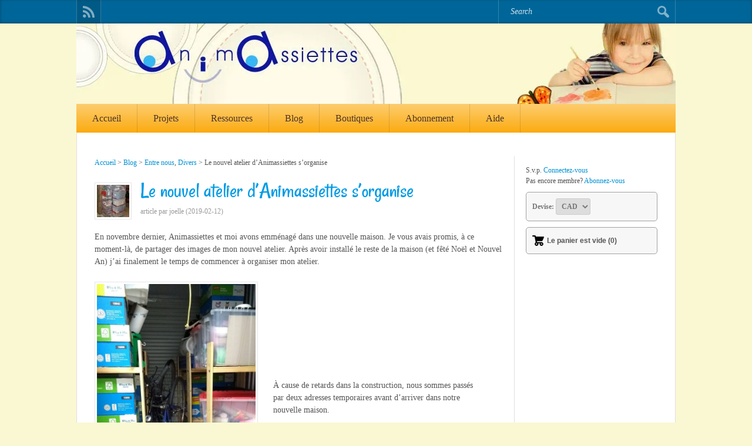

--- FILE ---
content_type: text/html; charset=UTF-8
request_url: https://animassiettes.com/blog/le-nouvel-atelier-danimassiettes-sorganise/
body_size: 24776
content:

<!DOCTYPE html>
<html lang="fr-FR" prefix="og: https://ogp.me/ns# fb: https://ogp.me/ns/fb# article: https://ogp.me/ns/article#">
<head >
<!--[if IE]><meta http-equiv="X-UA-Compatible" content="IE=9; IE=8; IE=7; IE=edge" /><![endif]-->

<meta charset="utf-8" />
<meta name="viewport" content="width=device-width, initial-scale=1.0">
	


<meta name="wpsso-begin" content="wpsso structured data begin"/>
<!-- generator:1 --><meta name="generator" content="WPSSO Core 21.9.0/S"/>
<link rel="canonical" href="https://animassiettes.com/blog/le-nouvel-atelier-danimassiettes-sorganise/"/>
<link rel="shortlink" href="https://animassiettes.com/?p=8251"/>
<meta property="fb:app_id" content="1539588553031267"/>
<meta property="og:type" content="article"/>
<meta property="og:url" content="https://animassiettes.com/blog/le-nouvel-atelier-danimassiettes-sorganise/"/>
<meta property="og:locale" content="fr_FR"/>
<meta property="og:site_name" content="Animassiettes"/>
<meta property="og:title" content="Le nouvel atelier d&rsquo;Animassiettes s&rsquo;organise"/>
<meta property="og:description" content="En novembre dernier, Animassiettes et moi avons emm&eacute;nag&eacute; dans une nouvelle maison. Je vous avais promis, &agrave; ce moment-l&agrave;, de partager des images de mon nouvel atelier. Apr&egrave;s avoir install&eacute; le reste de la maison (et f&ecirc;t&eacute; No&euml;l et Nouvel An) j&#039;ai finalement le temps de commencer &agrave; organiser mon..."/>
<meta property="og:updated_time" content="2024-02-15T21:52:36+00:00"/>
<!-- og:image:1 --><meta property="og:image:height" content="315"/>
<!-- og:image:1 --><meta property="og:image:width" content="600"/>
<!-- og:image:1 --><meta property="og:image" content="https://animassiettes.com/wp-content/uploads/2019/02/OGimage-1.jpg"/>
<meta property="article:publisher" content="https://www.facebook.com/Animassiettes/"/>
<meta property="article:published_time" content="2019-02-12T06:30:22+00:00"/>
<meta property="article:modified_time" content="2024-02-15T21:52:36+00:00"/>
<meta name="twitter:domain" content="animassiettes.com"/>
<meta name="twitter:title" content="Le nouvel atelier d&rsquo;Animassiettes s&rsquo;organise"/>
<meta name="twitter:description" content="En novembre dernier, Animassiettes et moi avons emm&eacute;nag&eacute; dans une nouvelle maison. Je vous avais promis, &agrave; ce moment-l&agrave;, de partager des images de mon nouvel atelier. Apr&egrave;s avoir install&eacute; le reste..."/>
<meta name="twitter:card" content="summary_large_image"/>
<meta name="twitter:image" content="https://animassiettes.com/wp-content/uploads/2019/02/OGimage-1.jpg?p=8251"/>
<meta name="twitter:label1" content="&Eacute;crit par"/>
<meta name="twitter:data1" content="Joelle"/>
<meta name="twitter:label2" content="Temps de lecture est."/>
<meta name="twitter:data2" content="2 minutes"/>
<meta name="author" content="Joelle"/>
<meta name="description" content="En novembre dernier, Animassiettes et moi avons emm&eacute;nag&eacute; dans une nouvelle maison. Je vous avais promis, &agrave; ce moment-l&agrave;, de partager des images de mon nouvel atelier. Apr&egrave;s..."/>
<meta name="thumbnail" content="https://animassiettes.com/wp-content/uploads/2019/02/OGimage-1.jpg"/>
<meta name="robots" content="follow, index, max-snippet:-1, max-image-preview:large, max-video-preview:-1"/>
<script type="application/ld+json" id="wpsso-schema-graph">{
    "@context": "https://schema.org",
    "@graph": [
        {
            "@id": "/blog/le-nouvel-atelier-danimassiettes-sorganise/#sso/blog-posting/8251",
            "@context": "https://schema.org",
            "@type": "BlogPosting",
            "mainEntityOfPage": "https://animassiettes.com/blog/le-nouvel-atelier-danimassiettes-sorganise/",
            "url": "https://animassiettes.com/blog/le-nouvel-atelier-danimassiettes-sorganise/",
            "sameAs": [
                "https://animassiettes.com/?p=8251"
            ],
            "name": "Le nouvel atelier d&rsquo;Animassiettes s&rsquo;organise",
            "description": "En novembre dernier, Animassiettes et moi avons emm&eacute;nag&eacute; dans une nouvelle maison. Je vous avais promis, &agrave; ce moment-l&agrave;, de partager des images de mon nouvel atelier. Apr&egrave;s avoir install&eacute; le reste de la maison (et f&ecirc;t&eacute; No&euml;l et Nouvel An) j&#039;ai finalement le temps de commencer &agrave; organiser mon...",
            "publisher": [
                {
                    "@id": "/#sso/organization/site/org-banner-url"
                }
            ],
            "headline": "Le nouvel atelier d&rsquo;Animassiettes s&rsquo;organise",
            "inLanguage": "fr_FR",
            "datePublished": "2019-02-12T06:30:22+00:00",
            "dateModified": "2024-02-15T21:52:36+00:00",
            "author": {
                "@id": "/519d7d27a1cf6257b8ad3299098f1ac0#sso/person"
            },
            "thumbnailUrl": "https://animassiettes.com/wp-content/uploads/2019/02/OGimage-1.jpg",
            "image": [
                {
                    "@id": "/wp-content/uploads/2019/02/OGimage-1.jpg#sso/image-object"
                },
                {
                    "@id": "/wp-content/uploads/2019/02/OGimage-1.jpg#sso/image-object"
                },
                {
                    "@id": "/wp-content/uploads/2019/02/OGimage-1.jpg#sso/image-object"
                }
            ],
            "commentCount": 2,
            "comment": [
                {
                    "@id": "/blog/le-nouvel-atelier-danimassiettes-sorganise/#sso/comment/3097"
                }
            ],
            "timeRequired": "PT2M"
        },
        {
            "@id": "/#sso/organization/site/org-banner-url",
            "@context": "https://schema.org",
            "@type": "Organization",
            "url": "https://animassiettes.com/",
            "name": "Animassiettes",
            "sameAs": [
                "https://www.facebook.com/Animassiettes/",
                "https://www.instagram.com/animassiettes_joelle/"
            ]
        },
        {
            "@id": "/519d7d27a1cf6257b8ad3299098f1ac0#sso/person",
            "@context": "https://schema.org",
            "@type": "Person",
            "name": "Joelle",
            "givenName": "Joelle",
            "description": "Page d&rsquo;archive de l&#039;auteur Joelle."
        },
        {
            "@id": "/wp-content/uploads/2019/02/OGimage-1.jpg#sso/image-object",
            "@context": "https://schema.org",
            "@type": "ImageObject",
            "url": "https://animassiettes.com/wp-content/uploads/2019/02/OGimage-1.jpg",
            "width": [
                {
                    "@id": "#sso/qv-width-px-600"
                }
            ],
            "height": [
                {
                    "@id": "#sso/qv-height-px-315"
                }
            ]
        },
        {
            "@id": "#sso/qv-width-px-600",
            "@context": "https://schema.org",
            "@type": "QuantitativeValue",
            "name": "Width",
            "unitText": "px",
            "unitCode": "E37",
            "value": "600"
        },
        {
            "@id": "#sso/qv-height-px-315",
            "@context": "https://schema.org",
            "@type": "QuantitativeValue",
            "name": "Height",
            "unitText": "px",
            "unitCode": "E37",
            "value": "315"
        },
        {
            "@id": "/blog/le-nouvel-atelier-danimassiettes-sorganise/#sso/comment/3097",
            "@context": "https://schema.org",
            "@type": "Comment",
            "url": "https://animassiettes.com/blog/le-nouvel-atelier-danimassiettes-sorganise/#comment-3097",
            "name": "Commentaire de Janique CATTE le 2019-05-10",
            "description": "Coucou, je viens de tomber par hasard sur cet article qui est vraiment plaisant &agrave; lire. Tu nous fais partager&hellip;",
            "text": "Coucou, je viens de tomber par hasard sur cet article qui est vraiment plaisant &agrave; lire. Tu nous fais partager ton d&eacute;m&eacute;nagement, ta nouvelle installation ... j&#039;adore.",
            "dateCreated": "2019-05-10T20:06:58-04:00",
            "author": {
                "@context": "https://schema.org",
                "@type": "Person",
                "url": "http://www.cheztata02310.fr/",
                "name": "Janique CATTE"
            },
            "comment": [
                {
                    "@id": "/blog/le-nouvel-atelier-danimassiettes-sorganise/#sso/comment/3098"
                }
            ]
        },
        {
            "@id": "/blog/le-nouvel-atelier-danimassiettes-sorganise/#sso/comment/3098",
            "@context": "https://schema.org",
            "@type": "Comment",
            "url": "https://animassiettes.com/blog/le-nouvel-atelier-danimassiettes-sorganise/#comment-3098",
            "name": "R&eacute;ponse de Joelle le 2019-05-12",
            "description": "Bonjour Janique! L&#039;installation est finie depuis environ deux semaines mais je n&#039;ai pas eu le temps de faire une vid&eacute;o&hellip;",
            "text": "Bonjour Janique! L&#039;installation est finie depuis environ deux semaines mais je n&#039;ai pas eu le temps de faire une vid&eacute;o pour le partager...j&#039;esp&egrave;re pouvoir le faire bient&ocirc;t :-) Bonne journ&eacute;e!",
            "dateCreated": "2019-05-12T02:12:55-04:00",
            "author": {
                "@context": "https://schema.org",
                "@type": "Person",
                "name": "Joelle"
            }
        }
    ]
}</script>
<meta name="wpsso-end" content="wpsso structured data end"/>
<meta name="wpsso-cached" content="2025-11-25T19:24:10+00:00 for animassiettes.com"/>
<meta name="wpsso-added" content="2025-12-23T22:04:51+00:00 in 0.001188 secs (83.77 MB peak)"/>

<title>Le nouvel atelier d&rsquo;Animassiettes s&rsquo;organise &ndash; Animassiettes</title>
<link rel='dns-prefetch' href='//ajax.googleapis.com' />
<link rel='dns-prefetch' href='//fonts.googleapis.com' />
<link href='https://sp-ao.shortpixel.ai' rel='preconnect' />
<link rel='stylesheet' id='jquery-style-css' href='https://ajax.googleapis.com/ajax/libs/jqueryui/1.8.2/themes/smoothness/jquery-ui.css?ver=6.8.3' type='text/css' media='all' />
<style id='jquery-style-inline-css' type='text/css'>
#lstc-comment-subscription label.lstc-label {
						display: inline-block;
						vertical-align: middle;
					}
					#lstc-comment-subscription {
						margin-top: 1em;
					}
					#lstc-comment-subscription input#lstc_subscribe {
						margin-right: 0.5em;
					}
</style>
<link rel='stylesheet' id='eMember.style-css' href='https://animassiettes.com/wp-content/cache/autoptimize/css/autoptimize_single_d8c77006f075a8f1500af143c30b7f2e.css?ver=8.9.7' type='text/css' media='all' />
<link rel='stylesheet' id='eMember.style.custom-css' href='https://animassiettes.com/wp-content/cache/autoptimize/css/autoptimize_single_e95e0163f2d4c9407a9e28ef3fbaedff.css?ver=6.8.3' type='text/css' media='all' />
<link rel='stylesheet' id='jquery.fileuploader-css' href='https://animassiettes.com/wp-content/cache/autoptimize/css/autoptimize_single_56024ae787005b8bc8c4d83b61a456a9.css?ver=8.9.7' type='text/css' media='all' />
<link rel='stylesheet' id='wp-block-library-css' href='https://animassiettes.com/wp-includes/css/dist/block-library/style.min.css?ver=6.8.3' type='text/css' media='all' />
<style id='classic-theme-styles-inline-css' type='text/css'>
/*! This file is auto-generated */
.wp-block-button__link{color:#fff;background-color:#32373c;border-radius:9999px;box-shadow:none;text-decoration:none;padding:calc(.667em + 2px) calc(1.333em + 2px);font-size:1.125em}.wp-block-file__button{background:#32373c;color:#fff;text-decoration:none}
</style>
<style id='auto-amazon-links-unit-style-inline-css' type='text/css'>
.aal-gutenberg-preview{max-height:400px;overflow:auto}

</style>
<style id='global-styles-inline-css' type='text/css'>
:root{--wp--preset--aspect-ratio--square: 1;--wp--preset--aspect-ratio--4-3: 4/3;--wp--preset--aspect-ratio--3-4: 3/4;--wp--preset--aspect-ratio--3-2: 3/2;--wp--preset--aspect-ratio--2-3: 2/3;--wp--preset--aspect-ratio--16-9: 16/9;--wp--preset--aspect-ratio--9-16: 9/16;--wp--preset--color--black: #000000;--wp--preset--color--cyan-bluish-gray: #abb8c3;--wp--preset--color--white: #ffffff;--wp--preset--color--pale-pink: #f78da7;--wp--preset--color--vivid-red: #cf2e2e;--wp--preset--color--luminous-vivid-orange: #ff6900;--wp--preset--color--luminous-vivid-amber: #fcb900;--wp--preset--color--light-green-cyan: #7bdcb5;--wp--preset--color--vivid-green-cyan: #00d084;--wp--preset--color--pale-cyan-blue: #8ed1fc;--wp--preset--color--vivid-cyan-blue: #0693e3;--wp--preset--color--vivid-purple: #9b51e0;--wp--preset--gradient--vivid-cyan-blue-to-vivid-purple: linear-gradient(135deg,rgba(6,147,227,1) 0%,rgb(155,81,224) 100%);--wp--preset--gradient--light-green-cyan-to-vivid-green-cyan: linear-gradient(135deg,rgb(122,220,180) 0%,rgb(0,208,130) 100%);--wp--preset--gradient--luminous-vivid-amber-to-luminous-vivid-orange: linear-gradient(135deg,rgba(252,185,0,1) 0%,rgba(255,105,0,1) 100%);--wp--preset--gradient--luminous-vivid-orange-to-vivid-red: linear-gradient(135deg,rgba(255,105,0,1) 0%,rgb(207,46,46) 100%);--wp--preset--gradient--very-light-gray-to-cyan-bluish-gray: linear-gradient(135deg,rgb(238,238,238) 0%,rgb(169,184,195) 100%);--wp--preset--gradient--cool-to-warm-spectrum: linear-gradient(135deg,rgb(74,234,220) 0%,rgb(151,120,209) 20%,rgb(207,42,186) 40%,rgb(238,44,130) 60%,rgb(251,105,98) 80%,rgb(254,248,76) 100%);--wp--preset--gradient--blush-light-purple: linear-gradient(135deg,rgb(255,206,236) 0%,rgb(152,150,240) 100%);--wp--preset--gradient--blush-bordeaux: linear-gradient(135deg,rgb(254,205,165) 0%,rgb(254,45,45) 50%,rgb(107,0,62) 100%);--wp--preset--gradient--luminous-dusk: linear-gradient(135deg,rgb(255,203,112) 0%,rgb(199,81,192) 50%,rgb(65,88,208) 100%);--wp--preset--gradient--pale-ocean: linear-gradient(135deg,rgb(255,245,203) 0%,rgb(182,227,212) 50%,rgb(51,167,181) 100%);--wp--preset--gradient--electric-grass: linear-gradient(135deg,rgb(202,248,128) 0%,rgb(113,206,126) 100%);--wp--preset--gradient--midnight: linear-gradient(135deg,rgb(2,3,129) 0%,rgb(40,116,252) 100%);--wp--preset--font-size--small: 13px;--wp--preset--font-size--medium: 20px;--wp--preset--font-size--large: 36px;--wp--preset--font-size--x-large: 42px;--wp--preset--spacing--20: 0.44rem;--wp--preset--spacing--30: 0.67rem;--wp--preset--spacing--40: 1rem;--wp--preset--spacing--50: 1.5rem;--wp--preset--spacing--60: 2.25rem;--wp--preset--spacing--70: 3.38rem;--wp--preset--spacing--80: 5.06rem;--wp--preset--shadow--natural: 6px 6px 9px rgba(0, 0, 0, 0.2);--wp--preset--shadow--deep: 12px 12px 50px rgba(0, 0, 0, 0.4);--wp--preset--shadow--sharp: 6px 6px 0px rgba(0, 0, 0, 0.2);--wp--preset--shadow--outlined: 6px 6px 0px -3px rgba(255, 255, 255, 1), 6px 6px rgba(0, 0, 0, 1);--wp--preset--shadow--crisp: 6px 6px 0px rgba(0, 0, 0, 1);}:where(.is-layout-flex){gap: 0.5em;}:where(.is-layout-grid){gap: 0.5em;}body .is-layout-flex{display: flex;}.is-layout-flex{flex-wrap: wrap;align-items: center;}.is-layout-flex > :is(*, div){margin: 0;}body .is-layout-grid{display: grid;}.is-layout-grid > :is(*, div){margin: 0;}:where(.wp-block-columns.is-layout-flex){gap: 2em;}:where(.wp-block-columns.is-layout-grid){gap: 2em;}:where(.wp-block-post-template.is-layout-flex){gap: 1.25em;}:where(.wp-block-post-template.is-layout-grid){gap: 1.25em;}.has-black-color{color: var(--wp--preset--color--black) !important;}.has-cyan-bluish-gray-color{color: var(--wp--preset--color--cyan-bluish-gray) !important;}.has-white-color{color: var(--wp--preset--color--white) !important;}.has-pale-pink-color{color: var(--wp--preset--color--pale-pink) !important;}.has-vivid-red-color{color: var(--wp--preset--color--vivid-red) !important;}.has-luminous-vivid-orange-color{color: var(--wp--preset--color--luminous-vivid-orange) !important;}.has-luminous-vivid-amber-color{color: var(--wp--preset--color--luminous-vivid-amber) !important;}.has-light-green-cyan-color{color: var(--wp--preset--color--light-green-cyan) !important;}.has-vivid-green-cyan-color{color: var(--wp--preset--color--vivid-green-cyan) !important;}.has-pale-cyan-blue-color{color: var(--wp--preset--color--pale-cyan-blue) !important;}.has-vivid-cyan-blue-color{color: var(--wp--preset--color--vivid-cyan-blue) !important;}.has-vivid-purple-color{color: var(--wp--preset--color--vivid-purple) !important;}.has-black-background-color{background-color: var(--wp--preset--color--black) !important;}.has-cyan-bluish-gray-background-color{background-color: var(--wp--preset--color--cyan-bluish-gray) !important;}.has-white-background-color{background-color: var(--wp--preset--color--white) !important;}.has-pale-pink-background-color{background-color: var(--wp--preset--color--pale-pink) !important;}.has-vivid-red-background-color{background-color: var(--wp--preset--color--vivid-red) !important;}.has-luminous-vivid-orange-background-color{background-color: var(--wp--preset--color--luminous-vivid-orange) !important;}.has-luminous-vivid-amber-background-color{background-color: var(--wp--preset--color--luminous-vivid-amber) !important;}.has-light-green-cyan-background-color{background-color: var(--wp--preset--color--light-green-cyan) !important;}.has-vivid-green-cyan-background-color{background-color: var(--wp--preset--color--vivid-green-cyan) !important;}.has-pale-cyan-blue-background-color{background-color: var(--wp--preset--color--pale-cyan-blue) !important;}.has-vivid-cyan-blue-background-color{background-color: var(--wp--preset--color--vivid-cyan-blue) !important;}.has-vivid-purple-background-color{background-color: var(--wp--preset--color--vivid-purple) !important;}.has-black-border-color{border-color: var(--wp--preset--color--black) !important;}.has-cyan-bluish-gray-border-color{border-color: var(--wp--preset--color--cyan-bluish-gray) !important;}.has-white-border-color{border-color: var(--wp--preset--color--white) !important;}.has-pale-pink-border-color{border-color: var(--wp--preset--color--pale-pink) !important;}.has-vivid-red-border-color{border-color: var(--wp--preset--color--vivid-red) !important;}.has-luminous-vivid-orange-border-color{border-color: var(--wp--preset--color--luminous-vivid-orange) !important;}.has-luminous-vivid-amber-border-color{border-color: var(--wp--preset--color--luminous-vivid-amber) !important;}.has-light-green-cyan-border-color{border-color: var(--wp--preset--color--light-green-cyan) !important;}.has-vivid-green-cyan-border-color{border-color: var(--wp--preset--color--vivid-green-cyan) !important;}.has-pale-cyan-blue-border-color{border-color: var(--wp--preset--color--pale-cyan-blue) !important;}.has-vivid-cyan-blue-border-color{border-color: var(--wp--preset--color--vivid-cyan-blue) !important;}.has-vivid-purple-border-color{border-color: var(--wp--preset--color--vivid-purple) !important;}.has-vivid-cyan-blue-to-vivid-purple-gradient-background{background: var(--wp--preset--gradient--vivid-cyan-blue-to-vivid-purple) !important;}.has-light-green-cyan-to-vivid-green-cyan-gradient-background{background: var(--wp--preset--gradient--light-green-cyan-to-vivid-green-cyan) !important;}.has-luminous-vivid-amber-to-luminous-vivid-orange-gradient-background{background: var(--wp--preset--gradient--luminous-vivid-amber-to-luminous-vivid-orange) !important;}.has-luminous-vivid-orange-to-vivid-red-gradient-background{background: var(--wp--preset--gradient--luminous-vivid-orange-to-vivid-red) !important;}.has-very-light-gray-to-cyan-bluish-gray-gradient-background{background: var(--wp--preset--gradient--very-light-gray-to-cyan-bluish-gray) !important;}.has-cool-to-warm-spectrum-gradient-background{background: var(--wp--preset--gradient--cool-to-warm-spectrum) !important;}.has-blush-light-purple-gradient-background{background: var(--wp--preset--gradient--blush-light-purple) !important;}.has-blush-bordeaux-gradient-background{background: var(--wp--preset--gradient--blush-bordeaux) !important;}.has-luminous-dusk-gradient-background{background: var(--wp--preset--gradient--luminous-dusk) !important;}.has-pale-ocean-gradient-background{background: var(--wp--preset--gradient--pale-ocean) !important;}.has-electric-grass-gradient-background{background: var(--wp--preset--gradient--electric-grass) !important;}.has-midnight-gradient-background{background: var(--wp--preset--gradient--midnight) !important;}.has-small-font-size{font-size: var(--wp--preset--font-size--small) !important;}.has-medium-font-size{font-size: var(--wp--preset--font-size--medium) !important;}.has-large-font-size{font-size: var(--wp--preset--font-size--large) !important;}.has-x-large-font-size{font-size: var(--wp--preset--font-size--x-large) !important;}
:where(.wp-block-post-template.is-layout-flex){gap: 1.25em;}:where(.wp-block-post-template.is-layout-grid){gap: 1.25em;}
:where(.wp-block-columns.is-layout-flex){gap: 2em;}:where(.wp-block-columns.is-layout-grid){gap: 2em;}
:root :where(.wp-block-pullquote){font-size: 1.5em;line-height: 1.6;}
</style>
<link rel='stylesheet' id='bne-testimonials-css-css' href='https://animassiettes.com/wp-content/plugins/bne-testimonials/assets/css/bne-testimonials.min.css?ver=2.0.8' type='text/css' media='all' />
<link rel='stylesheet' id='catch-infinite-scroll-css' href='https://animassiettes.com/wp-content/cache/autoptimize/css/autoptimize_single_c8528e0b4ee789c2c322a33576f0b812.css?ver=2.0.7' type='text/css' media='all' />
<link rel='stylesheet' id='magic-liquidizer-table-style-css' href='https://animassiettes.com/wp-content/cache/autoptimize/css/autoptimize_single_6d416a0d2b030160711c91efbe9e6833.css?ver=2.0.3' type='text/css' media='all' />
<link rel='stylesheet' id='tiptipcss-css' href='https://animassiettes.com/wp-content/cache/autoptimize/css/autoptimize_single_2ca06a8bd5ee73cf2461515058838804.css?ver=6.8.3' type='text/css' media='all' />
<link rel='stylesheet' id='cmplz-general-css' href='https://animassiettes.com/wp-content/plugins/complianz-gdpr/assets/css/cookieblocker.min.css?ver=1765993003' type='text/css' media='all' />
<link rel='stylesheet' id='amazon-auto-links-_common-css' href='https://animassiettes.com/wp-content/plugins/amazon-auto-links/template/_common/style.min.css?ver=5.4.3' type='text/css' media='all' />
<link rel='stylesheet' id='amazon-auto-links-list-css' href='https://animassiettes.com/wp-content/plugins/amazon-auto-links/template/list/style.min.css?ver=1.4.1' type='text/css' media='all' />
<link rel='stylesheet' id='fonts-css' href='https://fonts.googleapis.com/css?family=Rancho%3Aregular%7CPT+Sans%3Aregular%2Citalic%2C700%2C700italic&#038;subset=latin%2Ccyrillic&#038;ver=1' type='text/css' media='all' />
<link rel='stylesheet' id='style-css' href='https://animassiettes.com/wp-content/cache/autoptimize/css/autoptimize_single_a94bc859ae07632f112fbb6275853543.css?ver=1' type='text/css' media='all' />
<link rel='stylesheet' id='newsletter-css' href='https://animassiettes.com/wp-content/cache/autoptimize/css/autoptimize_single_689d862214578091f93eb574dd07c438.css?ver=8.9.3' type='text/css' media='all' />
<style id='newsletter-inline-css' type='text/css'>
div.tnp-subscription {
 border:solid 2px #FBAD10;
 background-color:#fff;
 width:90%;
 max-width:418px;
 padding:10px
}
div.tnp-subscription input[type=text], div.tnp-subscription input[type=email] {
 background-color:#fff;
 border:solid 1px #d9d9d9;
 padding:5px;
}
div.tnp-subscription .tnp-field-button {
 padding-top:10px !important;
}
div.tnp-subscription input.tnp-submit {
 background-color:#0EA6ED;
 margin:auto;
}
</style>
<link rel='stylesheet' id='dco-comment-attachment-css' href='https://animassiettes.com/wp-content/cache/autoptimize/css/autoptimize_single_649612c0c90a5e26dc96d6971dd476a0.css?ver=2.4.0' type='text/css' media='all' />
<link rel='stylesheet' id='dashicons-css' href='https://animassiettes.com/wp-includes/css/dashicons.min.css?ver=6.8.3' type='text/css' media='all' />
<link rel='stylesheet' id='wp-pointer-css' href='https://animassiettes.com/wp-includes/css/wp-pointer.min.css?ver=6.8.3' type='text/css' media='all' />
<script type="d460ad7423a2ef4195e51238-text/javascript" src="https://animassiettes.com/wp-includes/js/jquery/jquery.min.js?ver=3.7.1" id="jquery-core-js"></script>
<script type="d460ad7423a2ef4195e51238-text/javascript" src="https://animassiettes.com/wp-includes/js/jquery/jquery-migrate.min.js?ver=3.4.1" id="jquery-migrate-js"></script>
<script type="d460ad7423a2ef4195e51238-text/javascript" src="https://animassiettes.com/wp-content/cache/autoptimize/js/autoptimize_single_8f22bc70382fe0d2b78bef488192cbde.js?ver=6.8.3" id="jquery.external.lib.js-js"></script>
<script type="d460ad7423a2ef4195e51238-text/javascript" src="https://animassiettes.com/wp-content/cache/autoptimize/js/autoptimize_single_97ce73267e248e0a0b46c0a2489ad9f3.js?ver=6.8.3" id="jquery.lightbox-js"></script>
<script type="d460ad7423a2ef4195e51238-text/javascript" src="https://animassiettes.com/wp-content/cache/autoptimize/js/autoptimize_single_033551b4394c38750801830bd9eec9b5.js?ver=8.9.7" id="jquery.fileuploader-js"></script>
<script type="d460ad7423a2ef4195e51238-text/javascript" src="https://animassiettes.com/wp-content/cache/autoptimize/js/autoptimize_single_e968278d470b250e3410985446329aae.js?ver=8.9.7" id="jquery.hint-js"></script>
<script type="d460ad7423a2ef4195e51238-text/javascript" src="https://animassiettes.com/wp-content/cache/autoptimize/js/autoptimize_single_cffdb35df2a2e1150bbe43c1b1e45512.js?ver=8.9.7" id="jquery.libs-js"></script>
<script type="d460ad7423a2ef4195e51238-text/javascript" src="https://animassiettes.com/wp-content/cache/autoptimize/js/autoptimize_single_8dbbd15a8c4598c28774c6f648bece7e.js?ver=8.9.7" id="jquery.pagination-js"></script>
<script type="d460ad7423a2ef4195e51238-text/javascript" src="https://animassiettes.com/wp-content/cache/autoptimize/js/autoptimize_single_3a0ef48efdc6620d4b32cf886ce9653e.js?ver=8.9.7" id="jquery.confirm-js"></script>
<script type="d460ad7423a2ef4195e51238-text/javascript" src="https://animassiettes.com/wp-content/plugins/magic-liquidizer-responsive-table/idjs/ml.responsive.table.min.js?ver=2.0.3" id="magic-liquidizer-table-js"></script>
<script type="d460ad7423a2ef4195e51238-text/javascript" id="wpgmza_data-js-extra">
/* <![CDATA[ */
var wpgmza_google_api_status = {"message":"Enqueued","code":"ENQUEUED"};
/* ]]> */
</script>
<script type="d460ad7423a2ef4195e51238-text/javascript" src="https://animassiettes.com/wp-content/cache/autoptimize/js/autoptimize_single_6a61f77d5e68aa3a8b083285ea4eed11.js?ver=6.8.3" id="wpgmza_data-js"></script>
<!--[if lt IE 9]>
<script type="text/javascript" src="https://animassiettes.com/wp-content/themes/simplepuzzle/js/html5shiv.min.js?ver=3.7.3" id="sp-html5shiv-js"></script>
<![endif]-->
<!--[if lt IE 9]>
<script type="text/javascript" src="https://animassiettes.com/wp-content/themes/simplepuzzle/js/svg4everybody.legacy.min.js?ver=1.1.23" id="svg4everybody-legacy-js"></script>
<![endif]-->
<link type="text/css" rel="stylesheet" href="https://animassiettes.com/wp-content/cache/autoptimize/css/autoptimize_single_8f59f1d31c729319c0805944adc18680.css" />

<!-- WP eStore Extra Shortcodes v4.9.6 - http://www.tipsandtricks-hq.com/?p=1059 -->
<link type="text/css" rel="stylesheet" href="https://animassiettes.com/wp-content/cache/autoptimize/css/autoptimize_single_244ec55f794f882c4b69090bf6fe6228.css?ver=4.9.6" />
<link type="text/css" rel="stylesheet" href="https://animassiettes.com/wp-content/cache/autoptimize/css/autoptimize_single_ad5919797692061bcd0de602470c917e.css?ver=7.2.5" />
<link type="text/css" rel="stylesheet" href="https://animassiettes.com/wp-content/cache/autoptimize/css/autoptimize_single_3f2d2dad32ae5ed00bdd5273535ea1ae.css" />

<!-- WP eStore plugin v7.2.5 - http://www.tipsandtricks-hq.com/wordpress-estore-plugin-complete-solution-to-sell-digital-products-from-your-wordpress-blog-securely-1059/ -->
<script type="d460ad7423a2ef4195e51238-text/javascript">
	JS_WP_ESTORE_CURRENCY_SYMBOL = "CA$";
	JS_WP_ESTORE_VARIATION_ADD_STRING = "+";
        JS_WP_ESTORE_VARIATION_DECIMAL_SEPERATOR = ",";
	JS_WP_ESTORE_VARIATION_THOUSAND_SEPERATOR = ".";
        JS_WP_ESTORE_VARIATION_CURRENCY_POS = "right_space";
        JS_WP_ESTORE_VARIATION_NUM_OF_DECIMALS = "2";    
	JS_WP_ESTORE_MINIMUM_PRICE_YOU_CAN_ENTER = "Le prix minimum est ";
        JS_WP_ESTORE_URL = "https://animassiettes.com/wp-content/plugins/wp-cart-for-digital-products";</script><script type="d460ad7423a2ef4195e51238-text/javascript">JS_WP_ESTORE_CURRENCY_SYMBOL = "CA$";</script><script type="d460ad7423a2ef4195e51238-text/javascript" src="https://animassiettes.com/wp-content/cache/autoptimize/js/autoptimize_single_4e7f4dadd1bf290ec882369f318969ec.js?ver=7.2.5"></script>
<!-- WP eMember plugin v8.9.7 - http://www.tipsandtricks-hq.com/wordpress-emember-easy-to-use-wordpress-membership-plugin-1706 -->
<script type="d460ad7423a2ef4195e51238-text/javascript">
    /* <![CDATA[ */
    jQuery(document).ready(function($) {
            //fancy login start//
            $('#emem_ui_close').click(function(e) {
                $(this).parent().hide('slow');
                $('#marker').html("");
            });
            $('.emember_fancy_login_link').click(
                    function(e) {
                        var targetId = $(e.target).addClass('emember_activeLink').attr('id');
                        var alreadyOpened = $('#marker');
                        var menu = $('#emember_signin_menu');
                        var offset = $(e.target).offset();
                        if (!alreadyOpened.html()) {
                            alreadyOpened.html(targetId);
                            menu.css({'left': offset.left + 'px', 'top': (offset.top + 20) + 'px'}).show('slow');
                        }
                        else if (targetId != alreadyOpened.html()) {
                            alreadyOpened.html(targetId);
                            menu.hide().css({'left': offset.left + 'px', 'top': (offset.top + 20) + 'px'}).show('slow');
                        } else if (targetId == alreadyOpened.html()) {
                            $(e.target).removeClass('emember_activeLink');
                            alreadyOpened.html("");
                            menu.hide('slow');
                        }
                    }
            );
            $('#emember_fancy_login_form').submit(function() {
				$('#doLogin').css('background-color', 'grey'); // FPM Show action is in progress
                var msg = "S.v.p." + " attendre ...";
				var msg = msg + "<img src='https://animassiettes.com/wp-content/plugins/wp-eMember/images/loading-tiny.gif'>"; // FPM Show spinner
                $('#emember_fancy_log_msg').css('color', 'black').html(msg + '<br/>');
                $.post('https://animassiettes.com/wp-admin/admin-ajax.php',
                        $(this).serialize(), function(result) {
                    if (result.status) {
                        var redirect = ''; // FPM Never redirect on Ajax login
                        if (redirect) {
                            var url = get_redirect_url(result.redirect);
                            window.location.href = url;
                        } else {
                            window.location.reload();
                        }
                    }
                    else {
                        $('#doLogin').css('background-color', ''); // FPM reset to std button color
                        $('#emember_fancy_log_msg').css('color', 'red').html(result.msg + '<br/>');
					}
                }, 'json');
                return false;
            });
            //fancy login end//
        function get_redirect_url($redirects) {
            var $after_login_page = 'https://animassiettes.com/projets/';
            if ($redirects.own)
                return $redirects.own;
            if ($redirects.level)
                return $redirects.level;
            if ($after_login_page)
                return $after_login_page;
            return '';
        }
    });
    /* ]]> */
</script>
			<style>.cmplz-hidden {
					display: none !important;
				}</style><style type='text/css' id='amazon-auto-links-button-css' data-version='5.4.3'>.amazon-auto-links-button.amazon-auto-links-button-default { background-image: -webkit-linear-gradient(top, #4997e5, #3f89ba);background-image: -moz-linear-gradient(top, #4997e5, #3f89ba);background-image: -ms-linear-gradient(top, #4997e5, #3f89ba);background-image: -o-linear-gradient(top, #4997e5, #3f89ba);background-image: linear-gradient(to bottom, #4997e5, #3f89ba);-webkit-border-radius: 4px;-moz-border-radius: 4px;border-radius: 4px;margin-left: auto;margin-right: auto;text-align: center;white-space: nowrap;color: #ffffff;font-size: 13px;text-shadow: 0 0 transparent;width: 100px;padding: 7px 8px 8px 8px;background: #3498db;border: solid #6891a5 1px;text-decoration: none;}.amazon-auto-links-button.amazon-auto-links-button-default:hover {background: #3cb0fd;background-image: -webkit-linear-gradient(top, #3cb0fd, #3498db);background-image: -moz-linear-gradient(top, #3cb0fd, #3498db);background-image: -ms-linear-gradient(top, #3cb0fd, #3498db);background-image: -o-linear-gradient(top, #3cb0fd, #3498db);background-image: linear-gradient(to bottom, #3cb0fd, #3498db);text-decoration: none;}.amazon-auto-links-button.amazon-auto-links-button-default > a {color: inherit; border-bottom: none;text-decoration: none; }.amazon-auto-links-button.amazon-auto-links-button-default > a:hover {color: inherit;}.amazon-auto-links-button > a, .amazon-auto-links-button > a:hover {-webkit-box-shadow: none;box-shadow: none;color: inherit;}div.amazon-auto-links-button {line-height: 1.3; }button.amazon-auto-links-button {white-space: nowrap;}.amazon-auto-links-button-link {text-decoration: none;}</style><link type="text/css" rel="stylesheet" href="https://animassiettes.com/wp-content/cache/autoptimize/css/autoptimize_single_eef3fd4db7833081e9fe80964a017916.css" />
<!-- BEGIN Customizer CSS -->
<style type='text/css' id='simplepuzzle-customizer-css'>@media screen and (min-width: 1024px){.main-menu,.main-menu .sub-menu{background-color:#fbab10}}@media screen and (min-width: 1024px){.main-menu .sub-menu{border-color:#fbab10}}.inner{max-width:1020px}body{font-family:"Verdana"}body{color:#555555}body{font-size:14px}body{line-height:1.5em}body{font-weight:normal}body{font-style:normal}body{text-decoration:none}.entry a{color:#009be4}.entry a{font-size:14px}.entry a{line-height:1.5em}.entry a{font-weight:normal}.entry a{font-style:normal}.entry a{text-decoration:none}.entry a:hover{color:#009be4}.entry a:hover::after{background:#009be4}.entry a:hover{font-size:14px}.entry a:hover{line-height:1.5em}.entry a:hover{font-weight:normal}.entry a:hover{font-style:normal}.entry a:hover{text-decoration:underline}.logo{font-family:"Rancho"}h1{font-family:"Rancho"}h1{color:#009be4}h1{font-size:36px}h1{line-height:110%}h1{font-weight:normal}h1{font-style:normal}h1{text-decoration:none}h2{font-family:"Rancho"}h2{color:#009be4}h2{font-size:28px}h2{line-height:110%}h2{font-weight:normal}h2{font-style:normal}h2{text-decoration:none}h3{font-family:"Verdana"}h3{color:#222222}h3{font-size:20px}h3{line-height:1.5em}h3{font-weight:bold}h3{font-style:normal}h3{text-decoration:none}h4{font-family:"Verdana"}h4{color:#222222}h4{font-size:16px}h4{line-height:110%}h4{font-weight:bold}h4{font-style:normal}h4{text-decoration:none}h5{font-family:"Verdana"}h5{color:#222222}h5{font-size:14px}h5{line-height:110%}h5{font-weight:bold}h5{font-style:normal}h5{text-decoration:none}h6{font-family:"Verdana"}h6{color:#222222}h6{font-size:12px}h6{line-height:110%}h6{font-weight:bold}h6{font-style:normal}h6{text-decoration:none}.review_title{font-size:28px}.review_title{line-height:110%}.review_title{font-weight:normal}.review_title{font-style:normal}.review_title{text-decoration:none}.review .entry p{color:#555555}.review .entry p{font-size:14px}.review .entry p{line-height:1.5em}.review .entry p{font-weight:normal}.review .entry p{font-style:normal}.review .entry p{text-decoration:none}#header{padding-top:0px}#header{padding-bottom:0px}</style>
<!-- END Customizer CSS -->
<style type="text/css" id="custom-background-css">
body.custom-background { background-color: #faf8d2; }
</style>
	<link rel="icon" href="https://sp-ao.shortpixel.ai/client/to_webp,q_glossy,ret_img,w_32,h_32/https://animassiettes.com/wp-content/uploads/2019/05/cropped-Logo512px-32x32.jpg" sizes="32x32" />
<link rel="icon" href="https://sp-ao.shortpixel.ai/client/to_webp,q_glossy,ret_img,w_192,h_192/https://animassiettes.com/wp-content/uploads/2019/05/cropped-Logo512px-192x192.jpg" sizes="192x192" />
<link rel="apple-touch-icon" href="https://sp-ao.shortpixel.ai/client/to_webp,q_glossy,ret_img,w_180,h_180/https://animassiettes.com/wp-content/uploads/2019/05/cropped-Logo512px-180x180.jpg" />
<meta name="msapplication-TileImage" content="https://animassiettes.com/wp-content/uploads/2019/05/cropped-Logo512px-270x270.jpg" />

</head>
<body data-cmplz=1 class="wp-singular post-template-default single single-post postid-8251 single-format-standard custom-background wp-custom-logo wp-theme-simplepuzzle wp-child-theme-anima-simplepuzzle layout-rightbar wpsso-post-8251-type-post">
<div class='eMember_compact_login'>    <fieldset id="emember_signin_menu">
        <span id="emem_ui_close" class="emember_ui_close">X</span>
        <form action="" id="emember_fancy_login_form" class="wp_emember_loginForm" name="loginForm" method="post">
            <input type="hidden" name="_ajax_nonce" value="fbbddaedb9" />
            <input type="hidden" name="action" value="emember_ajax_login" />
            <p class="textbox">
                <label for="login_user_name" class="eMember_label">Courriel</label>
                <input type="text" tabindex="14" title="username" value="" name="login_user_name" id="login_user_name">
            </p>
            <p class="textbox">
                <label for="login_pwd" class="eMember_label">Mot de passe</label>
                <input type="password" tabindex="15" title="password" value="" name="login_pwd" id="login_pwd">
            </p>

            <p class="rememberme">
                <input type="submit" tabindex="17" value="Entrer" class="emember_button" name="doLogin" id="doLogin">
                <input type="hidden" value="11" name="testcookie" />
                                	<br />
                    <input type="checkbox" tabindex="16" value="forever" name="rememberme" id="rememberme">
                    <label for="remember">Garder en mémoire</label>
                            </p>
            <span id="emember_fancy_log_msg"></span>
            <p class="forgot">
                                    <a id="forgot_pass" href="https://animassiettes.com/mot-de-passe-oublie/">Oublié votre mot de passe ?</a>
                            </p>
            <p class="forgot-username">
                <a title="Join us" id="join_us" href="">Abonnez-vous</a>
            </p>
        </form>
        <div id="marker" style="display: none;"></div>
    </fieldset>
</div>

<div class="bodywrap">

<!-- top bar -->
<div class="infobar">
	<div class="inner clearfix">
		
					<div class="top-social fl">
			<a href="#" class="soc-link soc-rss" target="_blank" rel="nofollow">
				<svg class="soc-item"><use xlink:href="https://animassiettes.com/wp-content/themes/simplepuzzle/svg/social.svg#rss" /></svg></a>			</div>
		
				<div id="topsearch" class="mobmenu fr">
			<form method="get" class="searchform" action="https://animassiettes.com/">
    <input type="text" value="" placeholder="Search" name="s" class="s" />
    <div class="search-button-box">
		<svg class="search-underform"><use xlink:href="https://animassiettes.com/wp-content/themes/simplepuzzle/svg/social.svg#search" /></svg>
    	<input type="submit" class="submit search_submit" value="" />
    </div>
</form>
		</div>
			

		
		    </div>
</div>
    <div class="on-mobile mobbar clearfix">
        <a href="#left_mobile" class="mm-button mm-btn-left">Menu</a>
		            <a href="#right_mobile" class="mm-button mm-btn-right">Categories</a>
		            <a href="#topsearch" class="mm-button mobile-search">
                <svg class="search-button">
                    <use xlink:href="https://animassiettes.com/wp-content/themes/simplepuzzle/svg/social.svg#search"/>
                </svg>
            </a>
		    </div>
	

<!-- BEGIN header -->
<header id="header">
	<div class="inner grid align-left">

		
        <div class="site-logo">
			<h1 class="logo small-logo"><img decoding="async" src="https://sp-ao.shortpixel.ai/client/to_webp,q_glossy,ret_img/https://animassiettes.com/wp-content/uploads/2018/07/NewHeaderFr.jpg" alt="Animassiettes" id="logo" class="sitelogo-img db"><span class="sitelogo-txt hide">Animassiettes</span></h1>	        
		</div>

		
		
	</div>
</header>
<!-- END header -->


<!-- BEGIN pagewrap -->
<div class="pagewrapper inner corner-square border-line">

		<!-- BEGIN content -->
	<div id="main" class="clearfix">

	<ul id="main-menu" class="main-menu clearfix dark-gradient"><li id="menu-item-7" class="menu-item menu-item-type-post_type menu-item-object-page menu-item-home menu-item-7"><a href="https://animassiettes.com/">Accueil</a></li>
<li id="menu-item-1480" class="menu-item menu-item-type-custom menu-item-object-custom menu-item-has-children menu-item-1480"><a href="https://animassiettes.com/projets/">Projets</a>
<ul class="sub-menu">
	<li id="menu-item-9989" class="menu-item menu-item-type-custom menu-item-object-custom menu-item-9989"><a href="https://animassiettes.com/projets/c/noel/">Noël</a></li>
	<li id="menu-item-10253" class="menu-item menu-item-type-custom menu-item-object-custom menu-item-10253"><a href="https://animassiettes.com/projets/c/casse-noisettes/">Casse-noisettes</a></li>
	<li id="menu-item-12192" class="menu-item menu-item-type-custom menu-item-object-custom menu-item-12192"><a href="https://animassiettes.com/projets/c/autres-fetes/">Autres fêtes</a></li>
	<li id="menu-item-10347" class="menu-item menu-item-type-custom menu-item-object-custom menu-item-10347"><a href="https://animassiettes.com/projets/c/cartes/">Cartes de voeux</a></li>
	<li id="menu-item-10905" class="menu-item menu-item-type-custom menu-item-object-custom menu-item-10905"><a href="https://animassiettes.com/projets/c/hiver/">Hiver</a></li>
	<li id="menu-item-3170" class="menu-item menu-item-type-custom menu-item-object-custom menu-item-3170"><a href="https://animassiettes.com/projets/c/marionnettes/">Marionnettes</a></li>
	<li id="menu-item-1485" class="menu-item menu-item-type-custom menu-item-object-custom menu-item-1485"><a href="https://animassiettes.com/projets/c/assiettes-en-carton/">Assiettes en carton</a></li>
	<li id="menu-item-2058" class="menu-item menu-item-type-custom menu-item-object-custom menu-item-2058"><a href="https://animassiettes.com/projets/c/peinture">Peinture</a></li>
	<li id="menu-item-1486" class="menu-item menu-item-type-custom menu-item-object-custom menu-item-1486"><a href="https://animassiettes.com/projets/c/apprendre-en-jouant/">Apprendre en jouant</a></li>
	<li id="menu-item-1487" class="menu-item menu-item-type-custom menu-item-object-custom menu-item-1487"><a href="https://animassiettes.com/projets/">Autres thèmes&#8230;</a></li>
</ul>
</li>
<li id="menu-item-1481" class="menu-item menu-item-type-custom menu-item-object-custom menu-item-has-children menu-item-1481"><a>Ressources</a>
<ul class="sub-menu">
	<li id="menu-item-1488" class="menu-item menu-item-type-custom menu-item-object-custom menu-item-1488"><a href="/pieces-de-theatre/">Pièces de théâtre</a></li>
	<li id="menu-item-1489" class="menu-item menu-item-type-custom menu-item-object-custom menu-item-1489"><a href="/jeux/">Jeux éducatifs</a></li>
	<li id="menu-item-1490" class="menu-item menu-item-type-custom menu-item-object-custom menu-item-1490"><a href="/fiches/">Fiches à imprimer</a>
	<ul class="sub-menu">
		<li id="menu-item-90" class="menu-item-90"><a href="https://animassiettes.com/fiches/t/dessiner/">Apprendre à dessiner</a></li>
		<li id="menu-item-52" class="menu-item-52"><a href="https://animassiettes.com/fiches/t/coloriages/">Coloriages</a></li>
		<li id="menu-item-80" class="menu-item-80"><a href="https://animassiettes.com/fiches/t/coloriages-diriges/">Coloriages dirigés</a></li>
		<li id="menu-item-98" class="menu-item-98"><a href="https://animassiettes.com/fiches/t/tangles/">Coloriages Zentangle</a></li>
		<li id="menu-item-97" class="menu-item-97"><a href="https://animassiettes.com/fiches/t/graphisme/">Exercices de graphisme</a></li>
		<li id="menu-item-78" class="menu-item-78"><a href="https://animassiettes.com/fiches/t/jeux/">Jeux</a></li>
		<li id="menu-item-81" class="menu-item-81"><a href="https://animassiettes.com/fiches/t/jeux-de-correspondances/">Jeux de correspondances</a></li>
		<li id="menu-item-82" class="menu-item-82"><a href="https://animassiettes.com/fiches/t/jeux-de-differences/">Jeux de différences</a></li>
		<li id="menu-item-83" class="menu-item-83"><a href="https://animassiettes.com/fiches/t/labyrinthes/">Labyrinthes</a></li>
		<li id="menu-item-87" class="menu-item-87"><a href="https://animassiettes.com/fiches/t/mandalas/">Mandalas</a></li>
		<li id="menu-item-99" class="menu-item-99"><a href="https://animassiettes.com/fiches/t/math/">Mathématiques</a></li>
		<li id="menu-item-73" class="menu-item-73"><a href="https://animassiettes.com/fiches/t/mots-caches/">Mots cachés</a></li>
		<li id="menu-item-53" class="menu-item-53"><a href="https://animassiettes.com/fiches/t/mots-croises/">Mots croisés</a></li>
		<li id="menu-item-85" class="menu-item-85"><a href="https://animassiettes.com/fiches/t/points-a-relier/">Points à relier</a></li>
		<li id="menu-item-84" class="menu-item-84"><a href="https://animassiettes.com/fiches/t/puzzles/">Puzzles</a></li>
		<li id="menu-item-54" class="menu-item-54"><a href="https://animassiettes.com/fiches/t/quiz/">Quiz</a></li>
		<li id="menu-item-51" class="menu-item-51"><a href="https://animassiettes.com/fiches/t/ressources/">Ressources pour la classe</a></li>
		<li id="menu-item-106" class="menu-item-106"><a href="https://animassiettes.com/fiches/t/sudoku-6x6/">Sudoku 6&#215;6</a></li>
		<li id="menu-item-105" class="menu-item-105"><a href="https://animassiettes.com/fiches/t/sudoku-classique/">Sudoku classique</a></li>
		<li id="menu-item-86" class="menu-item-86"><a href="https://animassiettes.com/fiches/t/sudoku/">Sudoku junior</a></li>
	</ul>
</li>
	<li id="menu-item-2154" class="menu-item menu-item-type-custom menu-item-object-custom menu-item-2154"><a href="https://animassiettes.com/astuces/">Trucs et Astuces</a></li>
	<li id="menu-item-10677" class="menu-item menu-item-type-custom menu-item-object-custom menu-item-10677"><a href="https://animassiettes.com/fables-de-la-fontaine/">Fables</a></li>
	<li id="menu-item-1590" class="menu-item menu-item-type-post_type menu-item-object-page menu-item-1590"><a href="https://animassiettes.com/comptines/">Comptines</a></li>
	<li id="menu-item-1592" class="menu-item menu-item-type-post_type menu-item-object-page menu-item-1592"><a href="https://animassiettes.com/les-animaux-et-leurs-petits/">Les animaux et leurs petits</a></li>
</ul>
</li>
<li id="menu-item-2357" class="menu-item menu-item-type-custom menu-item-object-custom menu-item-has-children menu-item-2357"><a href="https://animassiettes.com/blog/">Blog</a>
<ul class="sub-menu">
	<li id="menu-item-2359" class="menu-item menu-item-type-custom menu-item-object-custom menu-item-2359"><a href="https://animassiettes.com/blog/s/pedagogie/">Arts plastiques et pédagogie</a></li>
	<li id="menu-item-7486" class="menu-item menu-item-type-custom menu-item-object-custom menu-item-7486"><a href="https://animassiettes.com/blog/s/evaluations/">Évaluations de produits</a></li>
	<li id="menu-item-2360" class="menu-item menu-item-type-custom menu-item-object-custom menu-item-2360"><a href="https://animassiettes.com/blog/s/aventures/">Nature et aventures</a></li>
	<li id="menu-item-2358" class="menu-item menu-item-type-custom menu-item-object-custom menu-item-2358"><a href="https://animassiettes.com/blog/s/muscade/">Le blog de Muscade</a></li>
	<li id="menu-item-7285" class="menu-item menu-item-type-custom menu-item-object-custom menu-item-7285"><a href="https://animassiettes.com/blog/s/entre-nous/">Entre nous</a></li>
	<li id="menu-item-5154" class="menu-item menu-item-type-custom menu-item-object-custom menu-item-5154"><a href="https://animassiettes.com/citations/">Citations</a></li>
</ul>
</li>
<li id="menu-item-1498" class="menu-item menu-item-type-custom menu-item-object-custom menu-item-has-children menu-item-1498"><a>Boutiques</a>
<ul class="sub-menu">
	<li id="menu-item-12001" class="menu-item menu-item-type-post_type menu-item-object-page menu-item-12001"><a href="https://animassiettes.com/livres/">Livres</a></li>
	<li id="menu-item-1594" class="menu-item menu-item-type-post_type menu-item-object-page menu-item-1594"><a href="https://animassiettes.com/materiel-de-bricolage/">Matériel de bricolage</a></li>
	<li id="menu-item-4912" class="menu-item menu-item-type-post_type menu-item-object-page menu-item-4912"><a href="https://animassiettes.com/perles-et-bijoux/">Perles et bijoux</a></li>
</ul>
</li>
<li id="menu-item-1499" class="non-members-only menu-item menu-item-type-custom menu-item-object-custom menu-item-has-children menu-item-1499"><a>Abonnement</a>
<ul class="sub-menu">
	<li id="menu-item-1500" class="menu-item menu-item-type-custom menu-item-object-custom menu-item-1500"><a href="/connexion/">Connexion</a></li>
	<li id="menu-item-1501" class="menu-item menu-item-type-custom menu-item-object-custom menu-item-1501"><a href="/abonnez-vous/">S&rsquo;abonner</a></li>
	<li id="menu-item-6350" class="menu-item menu-item-type-post_type menu-item-object-page menu-item-6350"><a href="https://animassiettes.com/archives-des-infolettres/">Archives des infolettres</a></li>
</ul>
</li>
<li id="menu-item-1502" class="members-only hidden-menu-item menu-item-1502"><a>Mon compte</a>
<ul class="sub-menu">
	<li id="menu-item-1503" class="menu-item menu-item-type-custom menu-item-object-custom menu-item-1503"><a href="/mon-compte/">Mon compte</a></li>
	<li id="menu-item-1504" class="menu-item menu-item-type-custom menu-item-object-custom menu-item-1504"><a href="/renouveler/">Renouveler / Surclasser</a></li>
	<li id="menu-item-1505" class="menu-item menu-item-type-custom menu-item-object-custom menu-item-1505"><a href="/mon-profil/">Mon profil</a></li>
	<li id="menu-item-6351" class="menu-item menu-item-type-post_type menu-item-object-page menu-item-6351"><a href="https://animassiettes.com/archives-des-infolettres/">Archives des infolettres</a></li>
	<li id="menu-item-1506" class="menu-item menu-item-type-custom menu-item-object-custom menu-item-1506"><a href="/connexion/?emember_logout=true">Déconnexion</a></li>
</ul>
</li>
<li id="menu-item-1507" class="menu-item menu-item-type-custom menu-item-object-custom menu-item-has-children menu-item-1507"><a>Aide</a>
<ul class="sub-menu">
	<li id="menu-item-2526" class="menu-item menu-item-type-custom menu-item-object-custom menu-item-2526"><a href="https://animassiettes.com/faq">Foire aux questions</a></li>
	<li id="menu-item-1597" class="menu-item menu-item-type-post_type menu-item-object-page menu-item-1597"><a href="https://animassiettes.com/glossaire/">Glossaire</a></li>
	<li id="menu-item-1595" class="menu-item menu-item-type-post_type menu-item-object-page menu-item-1595"><a href="https://animassiettes.com/ou-acheter-le-materiel/">Où acheter le matériel?</a></li>
	<li id="menu-item-1596" class="menu-item menu-item-type-post_type menu-item-object-page menu-item-1596"><a href="https://animassiettes.com/liens-utiles/">Liens utiles</a></li>
	<li id="menu-item-1600" class="menu-item menu-item-type-post_type menu-item-object-page menu-item-1600"><a href="https://animassiettes.com/a-propos-danimassiettes/">À propos d’Animassiettes</a></li>
	<li id="menu-item-7125" class="menu-item menu-item-type-post_type menu-item-object-page menu-item-7125"><a href="https://animassiettes.com/conditions/">Conditions d’utilisation</a></li>
	<li id="menu-item-7124" class="menu-item menu-item-type-post_type menu-item-object-page menu-item-privacy-policy menu-item-7124"><a rel="privacy-policy" href="https://animassiettes.com/confidentialite/">Politique de Confidentialité</a></li>
	<li id="menu-item-4461" class="menu-item menu-item-type-post_type menu-item-object-page menu-item-4461"><a href="https://animassiettes.com/cookies/">Politique de cookies</a></li>
	<li id="menu-item-1598" class="menu-item menu-item-type-post_type menu-item-object-page menu-item-1598"><a href="https://animassiettes.com/contactez-nous/">Contactez-nous</a></li>
	<li id="menu-item-2445" class="menu-item menu-item-type-custom menu-item-object-custom menu-item-2445"><a href="http://animaplates.com">In English</a></li>
</ul>
</li>
</ul><div id="topcart">
    <div style="float:left;margin:0 10px 10px 0;">
      <div class='eMember_compact_login'>S.v.p. <a id="anima1766527491.953" class="emember_fancy_login_link">Connectez-vous</a><br />Pas encore membre? <a href="https://animassiettes.com/abonnez-vous/">Abonnez-vous</a></div>
      
    </div>
    <div style="float:left;margin:0 10px 10px 0;"> 			<form action="" method="POST">
			<div class="eStore-mca-widget">
				<div class="eStore_mca_default_curr">Store Currency: <span class="eStore_mca_default_curr_code">CAD </span>
				</div>
				<div class="eStore_mca_to_curr">
					Devise: 						<select name="convert_to_curr" onchange="if (!window.__cfRLUnblockHandlers) return false; this.form.submit()" data-cf-modified-d460ad7423a2ef4195e51238-="">
							<option   value="USD">USD</option>
							<option selected="selected"  value="CAD">CAD</option>
							<option   value="GBP">GBP</option>
							<option   value="AUD">AUD</option>
							<option   value="EUR">EUR</option>
					</select>
				</div>
			</div>
			</form>
 </div>
    <div style="float:left">
      <a id="wp_cart_anchor"></a><div class="eStore_compact_cart2 estore-cart-wrapper-5">Le panier est vide (0)</div>
    </div>
    <div style="clear:both"></div>
</div>	<main id="content">



	<article class="post post-8251 type-post has-post-thumbnail blog_section-entre-nous clearfix" itemscope itemref="comments" itemtype="http://schema.org/Article">

		<div class="breadcrumbs"><a href="https://animassiettes.com">Accueil</a> > <a href="https://animassiettes.com/blog/">Blog</a> > <a href="https://animassiettes.com/blog/s/entre-nous/">Entre nous</a>, <a href="https://animassiettes.com/blog/c/divers/">Divers</a> > Le nouvel atelier d&rsquo;Animassiettes s&rsquo;organise</div>
		<img width="55" height="55" src="https://sp-ao.shortpixel.ai/client/to_webp,q_glossy,ret_img,w_55,h_55/https://animassiettes.com/wp-content/uploads/2019/02/Featured-1-55x55.jpg" class="thumbnail alignleft wp-post-image" alt="" decoding="async" srcset="https://sp-ao.shortpixel.ai/client/to_webp,q_glossy,ret_img,w_55/https://animassiettes.com/wp-content/uploads/2019/02/Featured-1-55x55.jpg 55w, https://sp-ao.shortpixel.ai/client/to_webp,q_glossy,ret_img,w_150/https://animassiettes.com/wp-content/uploads/2019/02/Featured-1-150x150.jpg 150w, https://sp-ao.shortpixel.ai/client/to_webp,q_glossy,ret_img,w_300/https://animassiettes.com/wp-content/uploads/2019/02/Featured-1-300x300.jpg 300w, https://sp-ao.shortpixel.ai/client/to_webp,q_glossy,ret_img,w_400/https://animassiettes.com/wp-content/uploads/2019/02/Featured-1.jpg 400w" sizes="(max-width: 55px) 100vw, 55px" data-wp-pid="8252" />        <h1 class="single_title" itemprop="headline">Le nouvel atelier d&rsquo;Animassiettes s&rsquo;organise</h1>
        <aside class="post-meta">Article Par Joelle (2019-02-12)</aside>        <div class="clear"></div>
		
        <div class="entry clearfix" itemprop='articleBody'>

			<div class="sp-before-content"></div><div class="entry-text">
	
	
<p>En novembre dernier, Animassiettes et moi avons emménagé dans une nouvelle maison. Je vous avais promis, à ce moment-là, de partager des images de mon nouvel atelier. Après avoir installé le reste de la maison (et fêté Noël et Nouvel An) j&rsquo;ai finalement le temps de commencer à organiser mon atelier.</p>



<div class="wp-block-media-text alignwide is-stacked-on-mobile" style="grid-template-columns:39% auto"><figure class="wp-block-media-text__media"><img fetchpriority="high" decoding="async" width="576" height="1024" src="https://sp-ao.shortpixel.ai/client/to_webp,q_glossy,ret_img,w_576,h_1024/https://animassiettes.com/wp-content/uploads/2019/02/Photo1-576x1024.jpg" alt="" class="wp-image-8254 size-full" srcset="https://sp-ao.shortpixel.ai/client/to_webp,q_glossy,ret_img,w_576/https://animassiettes.com/wp-content/uploads/2019/02/Photo1-576x1024.jpg 576w, https://sp-ao.shortpixel.ai/client/to_webp,q_glossy,ret_img,w_169/https://animassiettes.com/wp-content/uploads/2019/02/Photo1-169x300.jpg 169w, https://sp-ao.shortpixel.ai/client/to_webp,q_glossy,ret_img,w_768/https://animassiettes.com/wp-content/uploads/2019/02/Photo1-768x1365.jpg 768w, https://sp-ao.shortpixel.ai/client/to_webp,q_glossy,ret_img,w_675/https://animassiettes.com/wp-content/uploads/2019/02/Photo1-675x1200.jpg 675w, https://sp-ao.shortpixel.ai/client/to_webp,q_glossy,ret_img,w_338/https://animassiettes.com/wp-content/uploads/2019/02/Photo1-338x600.jpg 338w" sizes="(max-width: 576px) 100vw, 576px" /></figure><div class="wp-block-media-text__content">
<p>À cause de retards dans la construction, nous sommes passés par deux adresses temporaires avant d&rsquo;arriver dans notre nouvelle maison.</p>



<p>Chaque fois, j&rsquo;ai dû réduire la place que j&rsquo;occupais et à la fin, presque toutes mes boîtes de matériel étaient en entrepôt ou chez des amies.</p>
</div></div>



<p>Finalement, j&rsquo;ai pu tout sortir de l&rsquo;entreposage. Notre déménagement a pris plusieurs trajets en camion et je pense qu&rsquo;il y avait au moins l&rsquo;équivalent d&rsquo;un camion avec le matériel d&rsquo;Animassiettes.</p>


<div class="wp-block-image">
<figure class="aligncenter"><img decoding="async" width="1024" height="576" src="https://sp-ao.shortpixel.ai/client/to_webp,q_glossy,ret_img,w_1024,h_576/https://animassiettes.com/wp-content/uploads/2019/02/Photo2-1024x576.jpg" alt="" class="wp-image-8258" srcset="https://sp-ao.shortpixel.ai/client/to_webp,q_glossy,ret_img,w_1024/https://animassiettes.com/wp-content/uploads/2019/02/Photo2-1024x576.jpg 1024w, https://sp-ao.shortpixel.ai/client/to_webp,q_glossy,ret_img,w_300/https://animassiettes.com/wp-content/uploads/2019/02/Photo2-300x169.jpg 300w, https://sp-ao.shortpixel.ai/client/to_webp,q_glossy,ret_img,w_768/https://animassiettes.com/wp-content/uploads/2019/02/Photo2-768x432.jpg 768w, https://sp-ao.shortpixel.ai/client/to_webp,q_glossy,ret_img,w_800/https://animassiettes.com/wp-content/uploads/2019/02/Photo2-800x450.jpg 800w, https://sp-ao.shortpixel.ai/client/to_webp,q_glossy,ret_img,w_600/https://animassiettes.com/wp-content/uploads/2019/02/Photo2-600x338.jpg 600w" sizes="(max-width: 1024px) 100vw, 1024px" /><figcaption class="wp-element-caption">Je sors mes boîtes de l&rsquo;entrepôt</figcaption></figure></div>

<div class="wp-block-image">
<figure class="aligncenter"><img loading="lazy" decoding="async" width="1024" height="576" src="https://sp-ao.shortpixel.ai/client/to_webp,q_glossy,ret_img,w_1024,h_576/https://animassiettes.com/wp-content/uploads/2019/02/Photo3-1024x576.jpg" alt="" class="wp-image-8259" srcset="https://sp-ao.shortpixel.ai/client/to_webp,q_glossy,ret_img,w_1024/https://animassiettes.com/wp-content/uploads/2019/02/Photo3-1024x576.jpg 1024w, https://sp-ao.shortpixel.ai/client/to_webp,q_glossy,ret_img,w_300/https://animassiettes.com/wp-content/uploads/2019/02/Photo3-300x169.jpg 300w, https://sp-ao.shortpixel.ai/client/to_webp,q_glossy,ret_img,w_768/https://animassiettes.com/wp-content/uploads/2019/02/Photo3-768x432.jpg 768w, https://sp-ao.shortpixel.ai/client/to_webp,q_glossy,ret_img,w_800/https://animassiettes.com/wp-content/uploads/2019/02/Photo3-800x450.jpg 800w, https://sp-ao.shortpixel.ai/client/to_webp,q_glossy,ret_img,w_600/https://animassiettes.com/wp-content/uploads/2019/02/Photo3-600x338.jpg 600w" sizes="(max-width: 1024px) 100vw, 1024px" /><figcaption class="wp-element-caption">Et tout va dans le camion</figcaption></figure></div>


<p>Dans la nouvelle maison, je me suis réservé une grande zone au sous-sol. J&rsquo;ai d&rsquo;abord peint le plancher en béton et les murs.</p>


<div class="wp-block-image">
<figure class="aligncenter"><img loading="lazy" decoding="async" width="1024" height="576" src="https://sp-ao.shortpixel.ai/client/to_webp,q_glossy,ret_img,w_1024,h_576/https://animassiettes.com/wp-content/uploads/2019/02/Photo4-1024x576.jpg" alt="" class="wp-image-8261" srcset="https://sp-ao.shortpixel.ai/client/to_webp,q_glossy,ret_img,w_1024/https://animassiettes.com/wp-content/uploads/2019/02/Photo4-1024x576.jpg 1024w, https://sp-ao.shortpixel.ai/client/to_webp,q_glossy,ret_img,w_300/https://animassiettes.com/wp-content/uploads/2019/02/Photo4-300x169.jpg 300w, https://sp-ao.shortpixel.ai/client/to_webp,q_glossy,ret_img,w_768/https://animassiettes.com/wp-content/uploads/2019/02/Photo4-768x432.jpg 768w, https://sp-ao.shortpixel.ai/client/to_webp,q_glossy,ret_img,w_800/https://animassiettes.com/wp-content/uploads/2019/02/Photo4-800x450.jpg 800w, https://sp-ao.shortpixel.ai/client/to_webp,q_glossy,ret_img,w_600/https://animassiettes.com/wp-content/uploads/2019/02/Photo4-600x338.jpg 600w" sizes="(max-width: 1024px) 100vw, 1024px" /><figcaption class="wp-element-caption">Peindre un mur est moins excitant que peindre une marionnette, mais ça doit se faire&#8230;</figcaption></figure></div>


<p>Et puis j&rsquo;ai enfin pu installer mes tables, mes armoires et mes boîtes de matériel.</p>


<div class="wp-block-image">
<figure class="aligncenter"><img loading="lazy" decoding="async" width="1024" height="683" src="https://sp-ao.shortpixel.ai/client/to_webp,q_glossy,ret_img,w_1024,h_683/https://animassiettes.com/wp-content/uploads/2019/02/Photo6-1024x683.jpg" alt="" class="wp-image-8262" srcset="https://sp-ao.shortpixel.ai/client/to_webp,q_glossy,ret_img,w_1024/https://animassiettes.com/wp-content/uploads/2019/02/Photo6-1024x683.jpg 1024w, https://sp-ao.shortpixel.ai/client/to_webp,q_glossy,ret_img,w_300/https://animassiettes.com/wp-content/uploads/2019/02/Photo6-300x200.jpg 300w, https://sp-ao.shortpixel.ai/client/to_webp,q_glossy,ret_img,w_768/https://animassiettes.com/wp-content/uploads/2019/02/Photo6-768x512.jpg 768w, https://sp-ao.shortpixel.ai/client/to_webp,q_glossy,ret_img,w_800/https://animassiettes.com/wp-content/uploads/2019/02/Photo6-800x533.jpg 800w, https://sp-ao.shortpixel.ai/client/to_webp,q_glossy,ret_img,w_600/https://animassiettes.com/wp-content/uploads/2019/02/Photo6-600x400.jpg 600w" sizes="(max-width: 1024px) 100vw, 1024px" /><figcaption class="wp-element-caption">Il reste beaucoup de travail à faire</figcaption></figure></div>


<p>Malheureusement, j&rsquo;ai constaté qu&rsquo;une jambe de mon <a rel="noreferrer noopener" aria-label="squelette  (s’ouvre dans un nouvel onglet)" href="https://animassiettes.com/projets/squelette/" target="_blank">squelette </a>s&rsquo;était cassée dans le déménagement. Il faudra que je fasse de la chirurgie reconstructive.</p>


<div class="wp-block-image">
<figure class="aligncenter is-resized"><img loading="lazy" decoding="async" width="683" height="1024" src="https://sp-ao.shortpixel.ai/client/to_webp,q_glossy,ret_img,w_683,h_1024/https://animassiettes.com/wp-content/uploads/2019/02/Photo6-1-e1549741685121-683x1024.jpg" alt="" class="wp-image-8263" style="width:342px;height:512px" srcset="https://sp-ao.shortpixel.ai/client/to_webp,q_glossy,ret_img,w_683/https://animassiettes.com/wp-content/uploads/2019/02/Photo6-1-e1549741685121-683x1024.jpg 683w, https://sp-ao.shortpixel.ai/client/to_webp,q_glossy,ret_img,w_200/https://animassiettes.com/wp-content/uploads/2019/02/Photo6-1-e1549741685121-200x300.jpg 200w, https://sp-ao.shortpixel.ai/client/to_webp,q_glossy,ret_img,w_768/https://animassiettes.com/wp-content/uploads/2019/02/Photo6-1-e1549741685121-768x1152.jpg 768w, https://sp-ao.shortpixel.ai/client/to_webp,q_glossy,ret_img,w_800/https://animassiettes.com/wp-content/uploads/2019/02/Photo6-1-e1549741685121-800x1200.jpg 800w, https://sp-ao.shortpixel.ai/client/to_webp,q_glossy,ret_img,w_400/https://animassiettes.com/wp-content/uploads/2019/02/Photo6-1-e1549741685121-400x600.jpg 400w" sizes="(max-width: 683px) 100vw, 683px" /><figcaption class="wp-element-caption">Capucine inspecte mon travail&#8230;</figcaption></figure></div>


<p>Bientôt je vais pouvoir créer de nouveaux projets dans ce nouvel atelier. J&rsquo;ai beaucoup d&rsquo;idées et je suis impatiente de pouvoir les partager avec vous !</p>



<p><em>Joelle</em></p>



<div class="woo-sc-divider"></div>



<p class="has-small-font-size">P.S. Mon nouvel atelier n&rsquo;a pas de fenêtres. Après beaucoup de recherches, nous avons trouvé des plafonniers à LED qui éclairent vraiment bien et donnent une lumière très blanche, idéale pour travailler de l&rsquo;art et pour filmer. Pour ne pas devoir passer des fils dans le mur, nous avons installé des interrupteurs dans fil.</p>


<h4 id="amazonsupplies">Matériel disponible sur Amazon</h4>
<p class="anima-small" style="margin-bottom: 0;">En tant que Partenaire Amazon, je réalise un bénéfice sur les achats remplissant les conditions requises.</p>


<figure style="width: 110px" class="wp-caption alignleft"><a href='https://www.amazon.com/s?k=led+light+fixture+3ft&amp;crid=IUK20B6XGSUW&amp;sprefix=led+light+fixture+3ft%2Caps%2C266&amp;linkCode=ll2&amp;tag=animaplates-20&amp;linkId=11a16ea52e2ae51c28c3b8d1033997c3&amp;language=en_US&amp;ref_=as_li_ss_tl' target='_blank'><img decoding="async" border='0' src='https://m.media-amazon.com/images/I/41Hls+wMMQL._SL160_.jpg' ></a><figcaption class="wp-caption-text">Plafonniers LED</figcaption></figure>


<figure style="width: 110px" class="wp-caption alignleft"><a href='https://www.amazon.com/dp/B09YHBHP8T?tag=animaplates-20&linkCode=ogi&th=1&psc=1' target='_blank'><img decoding="async" border='0' src='https://m.media-amazon.com/images/I/41OyyxjmMdL._SL160_.jpg' ></a><figcaption class="wp-caption-text">Interrupteur sans fil</figcaption></figure>



<figure class="wp-block-image"><img loading="lazy" decoding="async" width="1024" height="535" src="https://sp-ao.shortpixel.ai/client/to_webp,q_glossy,ret_img,w_1024,h_535/https://animassiettes.com/wp-content/uploads/2019/02/Photo7-1024x535.jpg" alt="" class="wp-image-8266" srcset="https://sp-ao.shortpixel.ai/client/to_webp,q_glossy,ret_img,w_1024/https://animassiettes.com/wp-content/uploads/2019/02/Photo7.jpg 1024w, https://sp-ao.shortpixel.ai/client/to_webp,q_glossy,ret_img,w_300/https://animassiettes.com/wp-content/uploads/2019/02/Photo7-300x157.jpg 300w, https://sp-ao.shortpixel.ai/client/to_webp,q_glossy,ret_img,w_768/https://animassiettes.com/wp-content/uploads/2019/02/Photo7-768x401.jpg 768w, https://sp-ao.shortpixel.ai/client/to_webp,q_glossy,ret_img,w_800/https://animassiettes.com/wp-content/uploads/2019/02/Photo7-800x418.jpg 800w, https://sp-ao.shortpixel.ai/client/to_webp,q_glossy,ret_img,w_600/https://animassiettes.com/wp-content/uploads/2019/02/Photo7-600x313.jpg 600w" sizes="(max-width: 1024px) 100vw, 1024px" /></figure>

	
	</div><div class="sp-after-content"></div><div id="fb-root"></div>
<script type="text/plain" data-service="facebook" data-category="marketing">(function(d, s, id) {
  var js, fjs = d.getElementsByTagName(s)[0];
  if (d.getElementById(id)) return;
  js = d.createElement(s); js.id = id;
  js.src = "//connect.facebook.net/fr_FR/sdk.js#xfbml=1&version=v2.5";
  fjs.parentNode.insertBefore(js, fjs);
}(document, 'script', 'facebook-jssdk'));</script>
<div class="anima-fb-wrapper">
    <div class="fb-like" data-href="https://animassiettes.com/blog/le-nouvel-atelier-danimassiettes-sorganise/" data-layout="standard" data-width="600px" data-action="recommend" data-show-faces="true" data-share="false"></div>
</div>
<div class='yarpp yarpp-related yarpp-related-website yarpp-template-yarpp-template-thumbnail'>
<div class="woo-sc-hr"></div><h4>Vous aimerez peut-être aussi</h4><div class='anima-thumblink'><a href='https://animassiettes.com/pieces-de-theatre/les-trois-petits-cochons/'><img width="100" height="100" src="https://sp-ao.shortpixel.ai/client/to_webp,q_glossy,ret_img,w_100,h_100/https://animassiettes.com/wp-content/uploads/anima/thumbnails/TheatreTroisCochons.jpg" class="thumbnail alignleft wp-post-image" alt="" decoding="async" loading="lazy" data-wp-pid="10958" /></a><p class='wp-caption-text' style='font-weight:bold;color:#39B8F4;max-width:100px'>Les trois petits cochons</p><p class='wp-caption-text' style='color:#999;max-width:100px'><span class='small'>Pièce de théâtre</span></p></div><div class='anima-thumblink'><a href='https://animassiettes.com/projets/phare/'><img width="100" height="100" src="https://sp-ao.shortpixel.ai/client/to_webp,q_glossy,ret_img,w_100,h_100/https://animassiettes.com/wp-content/uploads/anima/thumbnails/Phare.jpg" class="thumbnail alignleft wp-post-image" alt="" decoding="async" loading="lazy" data-wp-pid="88" /></a><p class='wp-caption-text' style='font-weight:bold;color:#39B8F4;max-width:100px'>Phare</p><p class='wp-caption-text' style='color:#999;max-width:100px'><span class='small'>Tuto de bricolage</span></p></div><div class='anima-thumblink'><a href='https://animassiettes.com/projets/lutin-de-noel/'><img width="100" height="100" src="https://sp-ao.shortpixel.ai/client/to_webp,q_glossy,ret_img,w_100,h_100/https://animassiettes.com/wp-content/uploads/anima/thumbnails/VideoPetitLutin.jpg" class="thumbnail alignleft wp-post-image" alt="" decoding="async" loading="lazy" data-wp-pid="3437" /></a><p class='wp-caption-text' style='font-weight:bold;color:#39B8F4;max-width:100px'>Lutin de Noël</p><p class='wp-caption-text' style='color:#999;max-width:100px'><span class='small'>Tuto gratuit</span></p></div><div class='anima-thumblink'><a href='https://animassiettes.com/projets/maquette-de-village/'><img width="100" height="100" src="https://sp-ao.shortpixel.ai/client/to_webp,q_glossy,ret_img,w_100,h_100/https://animassiettes.com/wp-content/uploads/anima/thumbnails/VideoMaquetteVillage.jpg" class="thumbnail alignleft wp-post-image" alt="" decoding="async" loading="lazy" data-wp-pid="2028" /></a><p class='wp-caption-text' style='font-weight:bold;color:#39B8F4;max-width:100px'>Maquette d&rsquo;un village</p><p class='wp-caption-text' style='color:#999;max-width:100px'><span class='small'>Tuto gratuit</span></p></div><div class='anima-thumblink'><a href='https://animassiettes.com/projets/comment-faire-une-montgolfiere/'><img width="100" height="100" src="https://sp-ao.shortpixel.ai/client/to_webp,q_glossy,ret_img,w_100,h_100/https://animassiettes.com/wp-content/uploads/anima/thumbnails/VideoMontgolfiere.jpg" class="thumbnail alignleft wp-post-image" alt="" decoding="async" loading="lazy" data-wp-pid="190" /></a><p class='wp-caption-text' style='font-weight:bold;color:#39B8F4;max-width:100px'>Comment faire une montgolfière</p><p class='wp-caption-text' style='color:#999;max-width:100px'><span class='small'>Tuto gratuit</span></p></div>
</div>
		</div>

	</article> 


		
<div id="comments" class="comments-area">



	    <p class="widget-title">Comments</p>
	
		
    			<ul class="comment-list">
			
    <li id="comment-3097" class="comment even thread-even depth-1 parent" itemprop="comment" itemscope itemtype="http://schema.org/Comment">
    <div id="div-comment-3097" class="comment-body">

        <footer class="comment-meta">
            <div class="comment-author">
				<img alt='' src='https://secure.gravatar.com/avatar/45369820f2f2de56c18b862f53937263013ecae53e633ddbb535c0b258c717b3?s=60&#038;d=wavatar&#038;r=g' srcset='https://secure.gravatar.com/avatar/45369820f2f2de56c18b862f53937263013ecae53e633ddbb535c0b258c717b3?s=120&#038;d=wavatar&#038;r=g 2x' class='avatar avatar-60 photo' height='60' width='60' loading='lazy' decoding='async' data-pin-nopin="nopin"/>                <b class="fn" itemprop="author"><a href="http://www.cheztata02310.fr/" class="url" rel="ugc external nofollow">Janique CATTE</a></b>
            </div>

            <div class="comment-metadata">
                <a href="https://animassiettes.com/blog/le-nouvel-atelier-danimassiettes-sorganise/#comment-3097">
                    <time datetime="2019-05-10T16:06:58-04:00" itemprop="datePublished">
						2019-05-10 at 16:06                    </time>
                </a>
				            </div>

			        </footer>

        <div class="comment-content" itemprop="text">
			<p>Coucou, je viens de tomber par hasard sur cet article qui est vraiment plaisant à lire. Tu nous fais partager ton déménagement, ta nouvelle installation &#8230; j&rsquo;adore.</p>
        </div>

        <div class="reply">
			<a rel="nofollow" class="comment-reply-link" href="https://animassiettes.com/blog/le-nouvel-atelier-danimassiettes-sorganise/?replytocom=3097#respond" data-commentid="3097" data-postid="8251" data-belowelement="div-comment-3097" data-respondelement="respond" data-replyto="Répondre à Janique CATTE" aria-label="Répondre à Janique CATTE">Répondre</a>        </div>

    </div>

	<ul class="children">

    <li id="comment-3098" class="comment byuser comment-author-joelle bypostauthor odd alt depth-2" itemprop="comment" itemscope itemtype="http://schema.org/Comment">
    <div id="div-comment-3098" class="comment-body">

        <footer class="comment-meta">
            <div class="comment-author">
				<img alt='' src='https://secure.gravatar.com/avatar/1a2faf14c8ad411cf92a5b46e5e03107a8350011f5b0c470012acc251a700bfd?s=60&#038;d=wavatar&#038;r=g' srcset='https://secure.gravatar.com/avatar/1a2faf14c8ad411cf92a5b46e5e03107a8350011f5b0c470012acc251a700bfd?s=120&#038;d=wavatar&#038;r=g 2x' class='avatar avatar-60 photo' height='60' width='60' loading='lazy' decoding='async' data-pin-nopin="nopin"/>                <b class="fn" itemprop="author">Joelle</b>
            </div>

            <div class="comment-metadata">
                <a href="https://animassiettes.com/blog/le-nouvel-atelier-danimassiettes-sorganise/#comment-3098">
                    <time datetime="2019-05-11T22:12:55-04:00" itemprop="datePublished">
						2019-05-11 at 22:12                    </time>
                </a>
				            </div>

			        </footer>

        <div class="comment-content" itemprop="text">
			<p>Bonjour Janique!  L&rsquo;installation est finie depuis environ deux semaines mais je n&rsquo;ai pas eu le temps de faire une vidéo pour le partager&#8230;j&rsquo;espère pouvoir le faire bientôt 🙂<br />
Bonne journée!</p>
        </div>

        <div class="reply">
			<a rel="nofollow" class="comment-reply-link" href="https://animassiettes.com/blog/le-nouvel-atelier-danimassiettes-sorganise/?replytocom=3098#respond" data-commentid="3098" data-postid="8251" data-belowelement="div-comment-3098" data-respondelement="respond" data-replyto="Répondre à Joelle" aria-label="Répondre à Joelle">Répondre</a>        </div>

    </div>

	</li><!-- #comment-## -->
</ul><!-- .children -->
</li><!-- #comment-## -->
		</ul><!-- .comment-list -->
	    

	                    

	<div id="respond" class="comment-respond">
		<h3 id="reply-title" class="comment-reply-title">Laisser un commentaire <small><a rel="nofollow" id="cancel-comment-reply-link" href="/blog/le-nouvel-atelier-danimassiettes-sorganise/#respond" style="display:none;">Annuler la réponse</a></small></h3><form action="https://animassiettes.com/wp-comments-post.php" method="post" id="commentform" class="comment-form"><p class="comment-notes"><span id="email-notes">Votre adresse e-mail ne sera pas publiée.</span> <span class="required-field-message">Les champs obligatoires sont indiqués avec <span class="required">*</span></span></p><div class="row row-message"><textarea autocomplete="new-password"  id="e70f7abf6f"  name="e70f7abf6f"   cols="45" rows="8" placeholder="Message" aria-required="true"></textarea><textarea id="comment" aria-label="hp-comment" aria-hidden="true" name="comment" autocomplete="new-password" style="padding:0 !important;clip:rect(1px, 1px, 1px, 1px) !important;position:absolute !important;white-space:nowrap !important;height:1px !important;width:1px !important;overflow:hidden !important;" tabindex="-1"></textarea><script data-noptimize type="d460ad7423a2ef4195e51238-text/javascript">document.getElementById("comment").setAttribute( "id", "a80bf117567082e208e63ae3bb6fcee9" );document.getElementById("e70f7abf6f").setAttribute( "id", "comment" );</script></div><div class="row row-name"><input type="text" placeholder="Your Name" name="author" id="author" class="required" value="" /></div>
<div class="row row-email"><input type="text" placeholder="Your E-mail" name="email" id="email" class="required" value="" /></div>
<div class="row row-site"><input type="text" placeholder="Your Website" name="url" id="url" class="last-child" value=""  /></div>
<p id="lstc-comment-subscription" class="cnns-comment-subscription"><input type="checkbox" value="1" name="lstc_subscribe" id="lstc_subscribe"/>&nbsp;<label id="cnns-label" class="lstc-label" for="lstc_subscribe">Me prévenir lorsque de nouveaux commentaires sont ajoutés.</label></p>		<p class="comment-form-attachment">
							<label class="comment-form-attachment__label" for="attachment">
					Pièce jointe				</label>
								<input class="comment-form-attachment__input" id="attachment" name="attachment" type="file" accept=".jpg,.jpeg,.jpe,.gif,.png,.bmp,.tiff,.tif,.ico,.heic" />
								<span class="comment-form-attachment__file-size-notice">
					Taille maximale des fichiers à télécharger : 6 Mo.				</span>
								<span class="comment-form-attachment__file-types-notice">
					Vous pouvez télécharger: <abbr title="jpg, jpeg, jpe, gif, png, bmp, tiff, tif, ico, heic">image</abbr>.				</span>
								<span class="comment-form-attachment__drop-area">
					<span class="comment-form-attachment__drop-area-inner">
						Drop file here					</span>
				</span>
						</p>
		<p class="form-submit"><input name="submit" type="submit" id="submit" class="submit" value="Laisser un commentaire" /> <input type='hidden' name='comment_post_ID' value='8251' id='comment_post_ID' />
<input type='hidden' name='comment_parent' id='comment_parent' value='0' />
</p></form>	</div><!-- #respond -->
	
</div><!-- #comments -->


	</main> <!-- #content -->
	
	<!-- BEGIN #sidebar -->
	<aside id="sidebar" class="">
		<ul id="wlist" class="wlist clearfix">

        	<li id="block-2" class="widget widget_block"><p><div id="sidecart">
    <div class='eMember_compact_login'>S.v.p. <a id="anima1766527491.9896" class="emember_fancy_login_link">Connectez-vous</a><br />Pas encore membre? <a href="https://animassiettes.com/abonnez-vous/">Abonnez-vous</a></div>
    
    			<form action="" method="POST">
			<div class="eStore-mca-widget">
				<div class="eStore_mca_default_curr">Store Currency: <span class="eStore_mca_default_curr_code">CAD </span>
				</div>
				<div class="eStore_mca_to_curr">
					Devise: 						<select name="convert_to_curr" onchange="if (!window.__cfRLUnblockHandlers) return false; this.form.submit()" data-cf-modified-d460ad7423a2ef4195e51238-="">
							<option   value="USD">USD</option>
							<option selected="selected"  value="CAD">CAD</option>
							<option   value="GBP">GBP</option>
							<option   value="AUD">AUD</option>
							<option   value="EUR">EUR</option>
					</select>
				</div>
			</div>
			</form>

    <div class="eStore-mca-widget">
        <a id="wp_cart_anchor"></a><div class="eStore_compact_cart2 estore-cart-wrapper-5">Le panier est vide (0)</div>
    </div>
</div></p>
</li>			
		</ul>
	</aside>
	<!-- END #sidebar -->


	</div> 
	<!-- #main -->
    
	

</div>
<!-- .pagewrapper -->

<footer id="footer">
	<div class="inner">

		<div style="padding:0 20px;">
	<div style="float:left;text-align:left">
		<p>In English: <a href="https://animaplates.com">animaplates.com</a></p>
	</div>
	<div style="float:right;text-align:right">
		<p><a href="/conditions/">Conditions d'utilisation</a>
		| <a href="/confidentialite/">Confidentialit&eacute;</a>
		| <a href="/cookies/">Cookies</a>
		| <a href="/contactez-nous/">Contactez-nous</a></p>
        <p><a href="https://fr.jooble.org/emploi-enfant" target="_blank">Travailler avec les enfants</a></p>
  </div>
	<div style="clear:both;text-align:center">
		<p>&copy; 2025 <a href="https://artiztix.com">Artiztix Multimedia Inc.</a>
		| <a href="/impressum">Impressum</a></p></div>
</div>
		
		
    </div>
</footer>


<div class="mobile-menu">
<ul id="left_mobile" class="mobmenu on-mobile clearfix"><li class="menu-item menu-item-type-post_type menu-item-object-page menu-item-home menu-item-7"><a href="https://animassiettes.com/">Accueil</a></li>
<li class="menu-item menu-item-type-custom menu-item-object-custom menu-item-has-children menu-item-1480"><a href="https://animassiettes.com/projets/">Projets</a>
<ul class="sub-menu">
	<li class="menu-item menu-item-type-custom menu-item-object-custom menu-item-9989"><a href="https://animassiettes.com/projets/c/noel/">Noël</a></li>
	<li class="menu-item menu-item-type-custom menu-item-object-custom menu-item-10253"><a href="https://animassiettes.com/projets/c/casse-noisettes/">Casse-noisettes</a></li>
	<li class="menu-item menu-item-type-custom menu-item-object-custom menu-item-12192"><a href="https://animassiettes.com/projets/c/autres-fetes/">Autres fêtes</a></li>
	<li class="menu-item menu-item-type-custom menu-item-object-custom menu-item-10347"><a href="https://animassiettes.com/projets/c/cartes/">Cartes de voeux</a></li>
	<li class="menu-item menu-item-type-custom menu-item-object-custom menu-item-10905"><a href="https://animassiettes.com/projets/c/hiver/">Hiver</a></li>
	<li class="menu-item menu-item-type-custom menu-item-object-custom menu-item-3170"><a href="https://animassiettes.com/projets/c/marionnettes/">Marionnettes</a></li>
	<li class="menu-item menu-item-type-custom menu-item-object-custom menu-item-1485"><a href="https://animassiettes.com/projets/c/assiettes-en-carton/">Assiettes en carton</a></li>
	<li class="menu-item menu-item-type-custom menu-item-object-custom menu-item-2058"><a href="https://animassiettes.com/projets/c/peinture">Peinture</a></li>
	<li class="menu-item menu-item-type-custom menu-item-object-custom menu-item-1486"><a href="https://animassiettes.com/projets/c/apprendre-en-jouant/">Apprendre en jouant</a></li>
	<li class="menu-item menu-item-type-custom menu-item-object-custom menu-item-1487"><a href="https://animassiettes.com/projets/">Autres thèmes&#8230;</a></li>
</ul>
</li>
<li class="menu-item menu-item-type-custom menu-item-object-custom menu-item-has-children menu-item-1481"><a>Ressources</a>
<ul class="sub-menu">
	<li class="menu-item menu-item-type-custom menu-item-object-custom menu-item-1488"><a href="/pieces-de-theatre/">Pièces de théâtre</a></li>
	<li class="menu-item menu-item-type-custom menu-item-object-custom menu-item-1489"><a href="/jeux/">Jeux éducatifs</a></li>
	<li class="menu-item menu-item-type-custom menu-item-object-custom menu-item-1490"><a href="/fiches/">Fiches à imprimer</a></li>
	<li class="menu-item menu-item-type-custom menu-item-object-custom menu-item-2154"><a href="https://animassiettes.com/astuces/">Trucs et Astuces</a></li>
	<li class="menu-item menu-item-type-custom menu-item-object-custom menu-item-10677"><a href="https://animassiettes.com/fables-de-la-fontaine/">Fables</a></li>
	<li class="menu-item menu-item-type-post_type menu-item-object-page menu-item-1590"><a href="https://animassiettes.com/comptines/">Comptines</a></li>
	<li class="menu-item menu-item-type-post_type menu-item-object-page menu-item-1592"><a href="https://animassiettes.com/les-animaux-et-leurs-petits/">Les animaux et leurs petits</a></li>
</ul>
</li>
<li class="menu-item menu-item-type-custom menu-item-object-custom menu-item-has-children menu-item-2357"><a href="https://animassiettes.com/blog/">Blog</a>
<ul class="sub-menu">
	<li class="menu-item menu-item-type-custom menu-item-object-custom menu-item-2359"><a href="https://animassiettes.com/blog/s/pedagogie/">Arts plastiques et pédagogie</a></li>
	<li class="menu-item menu-item-type-custom menu-item-object-custom menu-item-7486"><a href="https://animassiettes.com/blog/s/evaluations/">Évaluations de produits</a></li>
	<li class="menu-item menu-item-type-custom menu-item-object-custom menu-item-2360"><a href="https://animassiettes.com/blog/s/aventures/">Nature et aventures</a></li>
	<li class="menu-item menu-item-type-custom menu-item-object-custom menu-item-2358"><a href="https://animassiettes.com/blog/s/muscade/">Le blog de Muscade</a></li>
	<li class="menu-item menu-item-type-custom menu-item-object-custom menu-item-7285"><a href="https://animassiettes.com/blog/s/entre-nous/">Entre nous</a></li>
	<li class="menu-item menu-item-type-custom menu-item-object-custom menu-item-5154"><a href="https://animassiettes.com/citations/">Citations</a></li>
</ul>
</li>
<li class="menu-item menu-item-type-custom menu-item-object-custom menu-item-has-children menu-item-1498"><a>Boutiques</a>
<ul class="sub-menu">
	<li class="menu-item menu-item-type-post_type menu-item-object-page menu-item-12001"><a href="https://animassiettes.com/livres/">Livres</a></li>
	<li class="menu-item menu-item-type-post_type menu-item-object-page menu-item-1594"><a href="https://animassiettes.com/materiel-de-bricolage/">Matériel de bricolage</a></li>
	<li class="menu-item menu-item-type-post_type menu-item-object-page menu-item-4912"><a href="https://animassiettes.com/perles-et-bijoux/">Perles et bijoux</a></li>
</ul>
</li>
<li class="non-members-only menu-item menu-item-type-custom menu-item-object-custom menu-item-has-children menu-item-1499"><a>Abonnement</a>
<ul class="sub-menu">
	<li class="menu-item menu-item-type-custom menu-item-object-custom menu-item-1500"><a href="/connexion/">Connexion</a></li>
	<li class="menu-item menu-item-type-custom menu-item-object-custom menu-item-1501"><a href="/abonnez-vous/">S&rsquo;abonner</a></li>
	<li class="menu-item menu-item-type-post_type menu-item-object-page menu-item-6350"><a href="https://animassiettes.com/archives-des-infolettres/">Archives des infolettres</a></li>
</ul>
</li>
<li class="members-only hidden-menu-item menu-item-1502"><a>Mon compte</a>
<ul class="sub-menu">
	<li class="menu-item menu-item-type-custom menu-item-object-custom menu-item-1503"><a href="/mon-compte/">Mon compte</a></li>
	<li class="menu-item menu-item-type-custom menu-item-object-custom menu-item-1504"><a href="/renouveler/">Renouveler / Surclasser</a></li>
	<li class="menu-item menu-item-type-custom menu-item-object-custom menu-item-1505"><a href="/mon-profil/">Mon profil</a></li>
	<li class="menu-item menu-item-type-post_type menu-item-object-page menu-item-6351"><a href="https://animassiettes.com/archives-des-infolettres/">Archives des infolettres</a></li>
	<li class="menu-item menu-item-type-custom menu-item-object-custom menu-item-1506"><a href="/connexion/?emember_logout=true">Déconnexion</a></li>
</ul>
</li>
<li class="menu-item menu-item-type-custom menu-item-object-custom menu-item-has-children menu-item-1507"><a>Aide</a>
<ul class="sub-menu">
	<li class="menu-item menu-item-type-custom menu-item-object-custom menu-item-2526"><a href="https://animassiettes.com/faq">Foire aux questions</a></li>
	<li class="menu-item menu-item-type-post_type menu-item-object-page menu-item-1597"><a href="https://animassiettes.com/glossaire/">Glossaire</a></li>
	<li class="menu-item menu-item-type-post_type menu-item-object-page menu-item-1595"><a href="https://animassiettes.com/ou-acheter-le-materiel/">Où acheter le matériel?</a></li>
	<li class="menu-item menu-item-type-post_type menu-item-object-page menu-item-1596"><a href="https://animassiettes.com/liens-utiles/">Liens utiles</a></li>
	<li class="menu-item menu-item-type-post_type menu-item-object-page menu-item-1600"><a href="https://animassiettes.com/a-propos-danimassiettes/">À propos d’Animassiettes</a></li>
	<li class="menu-item menu-item-type-post_type menu-item-object-page menu-item-7125"><a href="https://animassiettes.com/conditions/">Conditions d’utilisation</a></li>
	<li class="menu-item menu-item-type-post_type menu-item-object-page menu-item-privacy-policy menu-item-7124"><a rel="privacy-policy" href="https://animassiettes.com/confidentialite/">Politique de Confidentialité</a></li>
	<li class="menu-item menu-item-type-post_type menu-item-object-page menu-item-4461"><a href="https://animassiettes.com/cookies/">Politique de cookies</a></li>
	<li class="menu-item menu-item-type-post_type menu-item-object-page menu-item-1598"><a href="https://animassiettes.com/contactez-nous/">Contactez-nous</a></li>
	<li class="menu-item menu-item-type-custom menu-item-object-custom menu-item-2445"><a href="http://animaplates.com">In English</a></li>
</ul>
</li>
</ul>		<ul id="right_mobile" class="mobmenu on-mobile clearfix">	<li class="cat-item cat-item-100"><a href="https://animassiettes.com/c/1er-mai/">1er mai</a>
</li>
	<li class="cat-item cat-item-71"><a href="https://animassiettes.com/c/aimants/">Aimants</a>
</li>
	<li class="cat-item cat-item-38"><a href="https://animassiettes.com/c/animaux-3-d/">Animaux 3-D</a>
</li>
	<li class="cat-item cat-item-41"><a href="https://animassiettes.com/c/apprendre-en-jouant/">Apprendre en jouant</a>
</li>
	<li class="cat-item cat-item-47"><a href="https://animassiettes.com/c/assiettes-en-carton/">Assiettes en carton</a>
</li>
	<li class="cat-item cat-item-4"><a href="https://animassiettes.com/c/automne/">Automne</a>
</li>
	<li class="cat-item cat-item-79"><a href="https://animassiettes.com/c/autres-fetes/">Autre fêtes</a>
</li>
	<li class="cat-item cat-item-95"><a href="https://animassiettes.com/c/boite-a-fromage/">Boîte à fromage</a>
</li>
	<li class="cat-item cat-item-42"><a href="https://animassiettes.com/c/boite-a-oeufs/">Boîte à oeufs</a>
</li>
	<li class="cat-item cat-item-386"><a href="https://animassiettes.com/c/bouchon-de-liege/">Bouchon de liège</a>
</li>
	<li class="cat-item cat-item-89"><a href="https://animassiettes.com/c/bouteille-en-plastique/">Bouteille en plastique</a>
</li>
	<li class="cat-item cat-item-402"><a href="https://animassiettes.com/c/canada/">Canada</a>
</li>
	<li class="cat-item cat-item-69"><a href="https://animassiettes.com/c/cartes/">Cartes</a>
</li>
	<li class="cat-item cat-item-400"><a href="https://animassiettes.com/c/casse-noisettes/">Casse-noisettes</a>
</li>
	<li class="cat-item cat-item-94"><a href="https://animassiettes.com/c/dinosaures/">Dinosaures</a>
</li>
	<li class="cat-item cat-item-1"><a href="https://animassiettes.com/c/divers/">Divers</a>
</li>
	<li class="cat-item cat-item-33"><a href="https://animassiettes.com/c/echecs/">Échecs</a>
</li>
	<li class="cat-item cat-item-27"><a href="https://animassiettes.com/c/ete/">Été</a>
</li>
	<li class="cat-item cat-item-37"><a href="https://animassiettes.com/c/evenements/">Événements</a>
</li>
	<li class="cat-item cat-item-8"><a href="https://animassiettes.com/c/fete-des-meres/">Fête des mères</a>
</li>
	<li class="cat-item cat-item-9"><a href="https://animassiettes.com/c/fete-des-peres/">Fête des pères</a>
</li>
	<li class="cat-item cat-item-387"><a href="https://animassiettes.com/c/fleurs/">Fleurs</a>
</li>
	<li class="cat-item cat-item-29"><a href="https://animassiettes.com/c/halloween/">Halloween</a>
</li>
	<li class="cat-item cat-item-40"><a href="https://animassiettes.com/c/histoires/">Histoires</a>
</li>
	<li class="cat-item cat-item-10"><a href="https://animassiettes.com/c/hiver/">Hiver</a>
</li>
	<li class="cat-item cat-item-70"><a href="https://animassiettes.com/c/insectes/">Insectes</a>
</li>
	<li class="cat-item cat-item-35"><a href="https://animassiettes.com/c/instruments-de-musique/">Instruments de musique</a>
</li>
	<li class="cat-item cat-item-103"><a href="https://animassiettes.com/c/jeux/">Jeux</a>
</li>
	<li class="cat-item cat-item-11"><a href="https://animassiettes.com/c/jour-de-la-terre/">Jour de la Terre</a>
</li>
	<li class="cat-item cat-item-30"><a href="https://animassiettes.com/c/jour-du-souvenir/">Jour du Souvenir</a>
</li>
	<li class="cat-item cat-item-104"><a href="https://animassiettes.com/c/lanternes/">Lanternes</a>
</li>
	<li class="cat-item cat-item-36"><a href="https://animassiettes.com/c/maison-et-jardin/">Maison et Jardin</a>
</li>
	<li class="cat-item cat-item-93"><a href="https://animassiettes.com/c/mariage/">Mariage</a>
</li>
	<li class="cat-item cat-item-12"><a href="https://animassiettes.com/c/marionnettes/">Marionnettes</a>
</li>
	<li class="cat-item cat-item-34"><a href="https://animassiettes.com/c/masques/">Masques</a>
</li>
	<li class="cat-item cat-item-32"><a href="https://animassiettes.com/c/monde-marin/">Monde marin</a>
</li>
	<li class="cat-item cat-item-14"><a href="https://animassiettes.com/c/noel/">Noël</a>
</li>
	<li class="cat-item cat-item-15"><a href="https://animassiettes.com/c/nouvel-an-chinois/">Nouvel an chinois</a>
</li>
	<li class="cat-item cat-item-16"><a href="https://animassiettes.com/c/oiseaux/">Oiseaux</a>
</li>
	<li class="cat-item cat-item-50"><a href="https://animassiettes.com/c/origami/">Origami</a>
</li>
	<li class="cat-item cat-item-17"><a href="https://animassiettes.com/c/paques/">Pâques</a>
</li>
	<li class="cat-item cat-item-48"><a href="https://animassiettes.com/c/pate-a-modeler/">Pâte à modeler</a>
</li>
	<li class="cat-item cat-item-43"><a href="https://animassiettes.com/c/peinture/">Peinture</a>
</li>
	<li class="cat-item cat-item-389"><a href="https://animassiettes.com/c/pieces-de-puzzle/">Pièces de puzzle</a>
</li>
	<li class="cat-item cat-item-39"><a href="https://animassiettes.com/c/pirates/">Pirates</a>
</li>
	<li class="cat-item cat-item-45"><a href="https://animassiettes.com/c/playmais/">PlayMais</a>
</li>
	<li class="cat-item cat-item-28"><a href="https://animassiettes.com/c/pommes/">Pommes</a>
</li>
	<li class="cat-item cat-item-26"><a href="https://animassiettes.com/c/printemps/">Printemps</a>
</li>
	<li class="cat-item cat-item-44"><a href="https://animassiettes.com/c/rainbow-loom/">Rainbow Loom</a>
</li>
	<li class="cat-item cat-item-21"><a href="https://animassiettes.com/c/robots-espace/">Robots et Espace</a>
</li>
	<li class="cat-item cat-item-46"><a href="https://animassiettes.com/c/sac-en-papier/">Sac en papier</a>
</li>
	<li class="cat-item cat-item-88"><a href="https://animassiettes.com/c/singes/">Singes</a>
</li>
	<li class="cat-item cat-item-31"><a href="https://animassiettes.com/c/sports/">Sports</a>
</li>
	<li class="cat-item cat-item-22"><a href="https://animassiettes.com/c/st-patrick/">St-Patrick</a>
</li>
	<li class="cat-item cat-item-23"><a href="https://animassiettes.com/c/st-valentin/">St-Valentin</a>
</li>
	<li class="cat-item cat-item-96"><a href="https://animassiettes.com/c/styrogravure/">Styrogravure</a>
</li>
	<li class="cat-item cat-item-49"><a href="https://animassiettes.com/c/tangram/">Tangram</a>
</li>
	<li class="cat-item cat-item-77"><a href="https://animassiettes.com/c/vendanges/">Vendanges</a>
</li>
	<li class="cat-item cat-item-92"><a href="https://animassiettes.com/c/vitraux/">Vitraux</a>
</li>
</ul>
	</div>

<a id="toTop">
	<svg class="svgicon" viewBox="0 0 491.858 491.858">
			<path d="M491.858,442.461c0,13.931-11.293,25.224-25.224,25.224L245.93,373.097L25.224,467.686 C11.292,467.686,0,456.392,0,442.461L227.011,32.58c0,0,18.918-18.918,37.834,0C283.764,51.499,491.858,442.461,491.858,442.461z" fill="#FFFFFF"/>
	</svg>
</a>
</div>

<script type="speculationrules">
{"prefetch":[{"source":"document","where":{"and":[{"href_matches":"\/*"},{"not":{"href_matches":["\/wp-*.php","\/wp-admin\/*","\/wp-content\/uploads\/*","\/wp-content\/*","\/wp-content\/plugins\/*","\/wp-content\/themes\/anima-simplepuzzle\/*","\/wp-content\/themes\/simplepuzzle\/*","\/*\\?(.+)"]}},{"not":{"selector_matches":"a[rel~=\"nofollow\"]"}},{"not":{"selector_matches":".no-prefetch, .no-prefetch a"}}]},"eagerness":"conservative"}]}
</script>

<script type="d460ad7423a2ef4195e51238-text/javascript">
	//<![CDATA[
    jQuery(document).ready(function($) { 
    	$('html').MagicLiquidizerTable({ whichelement: '.liquidtable', breakpoint: '600', headerSelector: 'tr th', bodyRowSelector: 'tr', table: '1' })
    })
	//]]>
</script> 	
<script type="d460ad7423a2ef4195e51238-text/javascript">
jQuery(document).ready(function($) {
    $(function() {
    	$('[class*=eStore]').find('a[rel*=lightbox]').lightBox({
    	imageLoading: 'https://animassiettes.com/wp-content/plugins/wp-cart-for-digital-products/images/lightbox/lightbox-ico-loading.gif',
    	imageBtnClose: 'https://animassiettes.com/wp-content/plugins/wp-cart-for-digital-products/images/lightbox/lightbox-btn-close.gif',
    	imageBtnPrev: 'https://animassiettes.com/wp-content/plugins/wp-cart-for-digital-products/images/lightbox/lightbox-btn-prev.gif',
    	imageBtnNext: 'https://animassiettes.com/wp-content/plugins/wp-cart-for-digital-products/images/lightbox/lightbox-btn-next.gif',
    	imageBlank: 'https://animassiettes.com/wp-content/plugins/wp-cart-for-digital-products/images/lightbox/lightbox-blank.gif',
    	txtImage: 'Image',
    	txtOf: 'of'
        });
    });    
});
</script>
<script type="d460ad7423a2ef4195e51238-text/javascript">
jQuery.noConflict();
jQuery(document).ready(function($) {
$(function() {
	if ($('.t-and-c').length ) {
	    //Terms and condtions is being used so apply validation
	}else{
		return;
	}
	$('.t_and_c_error').hide();
   $(".t-and-c").click(function(){
       if($(".t-and-c").is(':checked')){  
    	  $.cookie("eStore_submit_payment","true",{path: '/'}); 
          $('.t_and_c_error').hide();          
       }
       else{
    	   $.cookie("eStore_submit_payment","false",{path: '/'});	
       }                 
   });    
   $(".eStore_paypal_checkout_button").click(function(e){
       if(!$(".t-and-c").is(':checked')){
           $('.t_and_c_error').show();
           e.preventDefault();         
       }
   });   
   $(".eStore_buy_now_button").click(function(e){
       if(!$(".t-and-c").is(':checked')){
           $('.t_and_c_error').show();
           e.preventDefault();         
       }
   });   
   $(".eStore_subscribe_button").click(function(e){
       if(!$(".t-and-c").is(':checked')){
           $('.t_and_c_error').show();
           e.preventDefault();         
       }
   }); 
	$(".free_download_submit").click(function(e) {//Non-Ajax free download squeeze page button clicked	
		if(!$(".t-and-c").is(':checked')){
			$('.t_and_c_error').show();
			e.preventDefault();
		}
	});   
 });
 });
</script>
<script type="d460ad7423a2ef4195e51238-text/javascript">
jQuery.noConflict();
jQuery(document).ready(function($) {
$(function() {
	var shipping_var_warning_class = $('.shipping_var_changed');
	var shipping_var_warning_default_class = $('.shipping_var_changed_default');
	shipping_var_warning_class.hide();
	$('.shipping_variation').change(function(){
		shipping_var_warning_default_class.hide();
		shipping_var_warning_class.show();
	});
	var eStore_shipping_var_needs_update = false;
	if(shipping_var_warning_class.is(":visible")){eStore_shipping_var_needs_update = true;}
	else if(shipping_var_warning_default_class.is(":visible")){eStore_shipping_var_needs_update = true;}	
	$(".eStore_paypal_checkout_button").click(function(e){//Check if shipping variation has been selected
		if(eStore_shipping_var_needs_update){
	    	shipping_var_warning_class.css({'border':'1px solid red','padding':'5px'});
	    	shipping_var_warning_default_class.css({'border':'1px solid red','padding':'5px'});
	    	e.preventDefault();
		}
	});	
 });
 });
</script>
<script type="d460ad7423a2ef4195e51238-text/javascript">
jQuery.noConflict();
jQuery(document).ready(function($) {
$(function(){
	var eStore_cart_item_qty = $('.eStore_cart_item_qty');
	eStore_cart_item_qty.keypress(function(){
		$('.eStore_qty_change_pinfo').show();
	});
 });
 });
</script>

<!-- Consent Management powered by Complianz | GDPR/CCPA Cookie Consent https://wordpress.org/plugins/complianz-gdpr -->
<div id="cmplz-cookiebanner-container"><div class="cmplz-cookiebanner cmplz-hidden banner-1 bottom-right-minimal optin cmplz-center cmplz-categories-type-view-preferences" aria-modal="true" data-nosnippet="true" role="dialog" aria-live="polite" aria-labelledby="cmplz-header-1-optin" aria-describedby="cmplz-message-1-optin">
	<div class="cmplz-header">
		<div class="cmplz-logo"></div>
		<div class="cmplz-title" id="cmplz-header-1-optin">Gérer le consentement aux cookies</div>
		<div class="cmplz-close" tabindex="0" role="button" aria-label="Fermer la boîte de dialogue">
			<svg aria-hidden="true" focusable="false" data-prefix="fas" data-icon="times" class="svg-inline--fa fa-times fa-w-11" role="img" xmlns="http://www.w3.org/2000/svg" viewBox="0 0 352 512"><path fill="currentColor" d="M242.72 256l100.07-100.07c12.28-12.28 12.28-32.19 0-44.48l-22.24-22.24c-12.28-12.28-32.19-12.28-44.48 0L176 189.28 75.93 89.21c-12.28-12.28-32.19-12.28-44.48 0L9.21 111.45c-12.28 12.28-12.28 32.19 0 44.48L109.28 256 9.21 356.07c-12.28 12.28-12.28 32.19 0 44.48l22.24 22.24c12.28 12.28 32.2 12.28 44.48 0L176 322.72l100.07 100.07c12.28 12.28 32.2 12.28 44.48 0l22.24-22.24c12.28-12.28 12.28-32.19 0-44.48L242.72 256z"></path></svg>
		</div>
	</div>

	<div class="cmplz-divider cmplz-divider-header"></div>
	<div class="cmplz-body">
		<div class="cmplz-message" id="cmplz-message-1-optin">Pour offrir les meilleures expériences, nous utilisons des technologies telles que les cookies pour stocker et/ou accéder aux informations des appareils. Le fait de consentir à ces technologies nous permettra de traiter des données telles que le comportement de navigation ou les ID uniques sur ce site. Le fait de ne pas consentir ou de retirer son consentement peut avoir un effet négatif sur certaines caractéristiques et fonctions.</div>
		<!-- categories start -->
		<div class="cmplz-categories">
			<details class="cmplz-category cmplz-functional" >
				<summary>
						<span class="cmplz-category-header">
							<span class="cmplz-category-title">Fonctionnel</span>
							<span class='cmplz-always-active'>
								<span class="cmplz-banner-checkbox">
									<input type="checkbox"
										   id="cmplz-functional-optin"
										   data-category="cmplz_functional"
										   class="cmplz-consent-checkbox cmplz-functional"
										   size="40"
										   value="1"/>
									<label class="cmplz-label" for="cmplz-functional-optin"><span class="screen-reader-text">Fonctionnel</span></label>
								</span>
								Toujours activé							</span>
							<span class="cmplz-icon cmplz-open">
								<svg xmlns="http://www.w3.org/2000/svg" viewBox="0 0 448 512"  height="18" ><path d="M224 416c-8.188 0-16.38-3.125-22.62-9.375l-192-192c-12.5-12.5-12.5-32.75 0-45.25s32.75-12.5 45.25 0L224 338.8l169.4-169.4c12.5-12.5 32.75-12.5 45.25 0s12.5 32.75 0 45.25l-192 192C240.4 412.9 232.2 416 224 416z"/></svg>
							</span>
						</span>
				</summary>
				<div class="cmplz-description">
					<span class="cmplz-description-functional">Le stockage ou l’accès technique est strictement nécessaire dans la finalité d’intérêt légitime de permettre l’utilisation d’un service spécifique explicitement demandé par l’abonné ou l’utilisateur, ou dans le seul but d’effectuer la transmission d’une communication sur un réseau de communications électroniques.</span>
				</div>
			</details>

			<details class="cmplz-category cmplz-preferences" >
				<summary>
						<span class="cmplz-category-header">
							<span class="cmplz-category-title">Préférences</span>
							<span class="cmplz-banner-checkbox">
								<input type="checkbox"
									   id="cmplz-preferences-optin"
									   data-category="cmplz_preferences"
									   class="cmplz-consent-checkbox cmplz-preferences"
									   size="40"
									   value="1"/>
								<label class="cmplz-label" for="cmplz-preferences-optin"><span class="screen-reader-text">Préférences</span></label>
							</span>
							<span class="cmplz-icon cmplz-open">
								<svg xmlns="http://www.w3.org/2000/svg" viewBox="0 0 448 512"  height="18" ><path d="M224 416c-8.188 0-16.38-3.125-22.62-9.375l-192-192c-12.5-12.5-12.5-32.75 0-45.25s32.75-12.5 45.25 0L224 338.8l169.4-169.4c12.5-12.5 32.75-12.5 45.25 0s12.5 32.75 0 45.25l-192 192C240.4 412.9 232.2 416 224 416z"/></svg>
							</span>
						</span>
				</summary>
				<div class="cmplz-description">
					<span class="cmplz-description-preferences">Le stockage ou l’accès technique est nécessaire dans la finalité d’intérêt légitime de stocker des préférences qui ne sont pas demandées par l’abonné ou l’utilisateur.</span>
				</div>
			</details>

			<details class="cmplz-category cmplz-statistics" >
				<summary>
						<span class="cmplz-category-header">
							<span class="cmplz-category-title">Statistiques</span>
							<span class="cmplz-banner-checkbox">
								<input type="checkbox"
									   id="cmplz-statistics-optin"
									   data-category="cmplz_statistics"
									   class="cmplz-consent-checkbox cmplz-statistics"
									   size="40"
									   value="1"/>
								<label class="cmplz-label" for="cmplz-statistics-optin"><span class="screen-reader-text">Statistiques</span></label>
							</span>
							<span class="cmplz-icon cmplz-open">
								<svg xmlns="http://www.w3.org/2000/svg" viewBox="0 0 448 512"  height="18" ><path d="M224 416c-8.188 0-16.38-3.125-22.62-9.375l-192-192c-12.5-12.5-12.5-32.75 0-45.25s32.75-12.5 45.25 0L224 338.8l169.4-169.4c12.5-12.5 32.75-12.5 45.25 0s12.5 32.75 0 45.25l-192 192C240.4 412.9 232.2 416 224 416z"/></svg>
							</span>
						</span>
				</summary>
				<div class="cmplz-description">
					<span class="cmplz-description-statistics">Le stockage ou l’accès technique qui est utilisé exclusivement à des fins statistiques.</span>
					<span class="cmplz-description-statistics-anonymous">Le stockage ou l’accès technique qui est utilisé exclusivement dans des finalités statistiques anonymes. En l’absence d’une assignation à comparaître, d’une conformité volontaire de la part de votre fournisseur d’accès à internet ou d’enregistrements supplémentaires provenant d’une tierce partie, les informations stockées ou extraites à cette seule fin ne peuvent généralement pas être utilisées pour vous identifier.</span>
				</div>
			</details>
			<details class="cmplz-category cmplz-marketing" >
				<summary>
						<span class="cmplz-category-header">
							<span class="cmplz-category-title">Marketing</span>
							<span class="cmplz-banner-checkbox">
								<input type="checkbox"
									   id="cmplz-marketing-optin"
									   data-category="cmplz_marketing"
									   class="cmplz-consent-checkbox cmplz-marketing"
									   size="40"
									   value="1"/>
								<label class="cmplz-label" for="cmplz-marketing-optin"><span class="screen-reader-text">Marketing</span></label>
							</span>
							<span class="cmplz-icon cmplz-open">
								<svg xmlns="http://www.w3.org/2000/svg" viewBox="0 0 448 512"  height="18" ><path d="M224 416c-8.188 0-16.38-3.125-22.62-9.375l-192-192c-12.5-12.5-12.5-32.75 0-45.25s32.75-12.5 45.25 0L224 338.8l169.4-169.4c12.5-12.5 32.75-12.5 45.25 0s12.5 32.75 0 45.25l-192 192C240.4 412.9 232.2 416 224 416z"/></svg>
							</span>
						</span>
				</summary>
				<div class="cmplz-description">
					<span class="cmplz-description-marketing">Le stockage ou l’accès technique est nécessaire pour créer des profils d’utilisateurs afin d’envoyer des publicités, ou pour suivre l’utilisateur sur un site web ou sur plusieurs sites web ayant des finalités marketing similaires.</span>
				</div>
			</details>
		</div><!-- categories end -->
			</div>

	<div class="cmplz-links cmplz-information">
		<ul>
			<li><a class="cmplz-link cmplz-manage-options cookie-statement" href="#" data-relative_url="#cmplz-manage-consent-container">Gérer les options</a></li>
			<li><a class="cmplz-link cmplz-manage-third-parties cookie-statement" href="#" data-relative_url="#cmplz-cookies-overview">Gérer les services</a></li>
			<li><a class="cmplz-link cmplz-manage-vendors tcf cookie-statement" href="#" data-relative_url="#cmplz-tcf-wrapper">Gérer {vendor_count} fournisseurs</a></li>
			<li><a class="cmplz-link cmplz-external cmplz-read-more-purposes tcf" target="_blank" rel="noopener noreferrer nofollow" href="https://cookiedatabase.org/tcf/purposes/" aria-label="En savoir plus sur les finalités de TCF de la base de données de cookies">En savoir plus sur ces finalités</a></li>
		</ul>
			</div>

	<div class="cmplz-divider cmplz-footer"></div>

	<div class="cmplz-buttons">
		<button class="cmplz-btn cmplz-accept">Accepter</button>
		<button class="cmplz-btn cmplz-deny">Refuser</button>
		<button class="cmplz-btn cmplz-view-preferences">Voir les préférences</button>
		<button class="cmplz-btn cmplz-save-preferences">Enregistrer les préférences</button>
		<a class="cmplz-btn cmplz-manage-options tcf cookie-statement" href="#" data-relative_url="#cmplz-manage-consent-container">Voir les préférences</a>
			</div>

	
	<div class="cmplz-documents cmplz-links">
		<ul>
			<li><a class="cmplz-link cookie-statement" href="#" data-relative_url="">{title}</a></li>
			<li><a class="cmplz-link privacy-statement" href="#" data-relative_url="">{title}</a></li>
			<li><a class="cmplz-link impressum" href="#" data-relative_url="">{title}</a></li>
		</ul>
			</div>
</div>
</div>
					<div id="cmplz-manage-consent" data-nosnippet="true"><button class="cmplz-btn cmplz-hidden cmplz-manage-consent manage-consent-1">Gérer le consentement</button>

</div><script type="d460ad7423a2ef4195e51238-text/javascript" src="https://animassiettes.com/wp-includes/js/jquery/ui/core.min.js?ver=1.13.3" id="jquery-ui-core-js"></script>
<script type="d460ad7423a2ef4195e51238-text/javascript" src="https://animassiettes.com/wp-includes/js/jquery/ui/datepicker.min.js?ver=1.13.3" id="jquery-ui-datepicker-js"></script>
<script type="d460ad7423a2ef4195e51238-text/javascript" id="jquery-ui-datepicker-js-after">
/* <![CDATA[ */
jQuery(function(jQuery){jQuery.datepicker.setDefaults({"closeText":"Fermer","currentText":"Aujourd\u2019hui","monthNames":["janvier","f\u00e9vrier","mars","avril","mai","juin","juillet","ao\u00fbt","septembre","octobre","novembre","d\u00e9cembre"],"monthNamesShort":["Jan","F\u00e9v","Mar","Avr","Mai","Juin","Juil","Ao\u00fbt","Sep","Oct","Nov","D\u00e9c"],"nextText":"Suivant","prevText":"Pr\u00e9c\u00e9dent","dayNames":["dimanche","lundi","mardi","mercredi","jeudi","vendredi","samedi"],"dayNamesShort":["dim","lun","mar","mer","jeu","ven","sam"],"dayNamesMin":["D","L","M","M","J","V","S"],"dateFormat":"yy-mm-dd","firstDay":1,"isRTL":false});});
/* ]]> */
</script>
<script type="d460ad7423a2ef4195e51238-text/javascript" id="aal-ajax-unit-loading-js-extra">
/* <![CDATA[ */
var aalAjaxUnitLoading = {"ajaxURL":"https:\/\/animassiettes.com\/wp-json\/wp\/v2\/aal_ajax_unit_loading","spinnerURL":"https:\/\/animassiettes.com\/wp-admin\/images\/loading.gif","nonce":"840aba8e9d","delay":"0","messages":{"ajax_error":"Failed to load product links."},"term_id":"0","author_name":"","page_type":"singular","post_id":"8251","REQUEST":{"s":""}};
/* ]]> */
</script>
<script type="d460ad7423a2ef4195e51238-text/javascript" src="https://animassiettes.com/wp-content/plugins/amazon-auto-links/include/core/component/unit/asset/js/ajax-unit-loading.min.js?ver=6.8.3" id="aal-ajax-unit-loading-js"></script>
<script type="d460ad7423a2ef4195e51238-text/javascript" src="https://animassiettes.com/wp-content/plugins/amazon-auto-links/include/core/main/asset/js/iframe-height-adjuster.min.js?ver=5.4.3" id="aal-iframe-height-adjuster-js"></script>
<script type="d460ad7423a2ef4195e51238-text/javascript" id="aal-now-retrieving-updater-js-extra">
/* <![CDATA[ */
var aalNowRetrieving = {"ajaxURL":"https:\/\/animassiettes.com\/wp-admin\/admin-ajax.php","nonce":"9d9817866d","actionHookSuffix":"aal_action_update_now_retrieving","spinnerURL":"https:\/\/animassiettes.com\/wp-admin\/images\/loading.gif","label":{"nowLoading":"Now loading..."}};
/* ]]> */
</script>
<script type="d460ad7423a2ef4195e51238-text/javascript" src="https://animassiettes.com/wp-content/plugins/amazon-auto-links/include/core/component/unit/asset/js/now-retrieving-updater.min.js?ver=6.8.3" id="aal-now-retrieving-updater-js"></script>
<script type="d460ad7423a2ef4195e51238-text/javascript" src="https://animassiettes.com/wp-content/themes/simplepuzzle/js/jquery.bxslider.min.js?ver=1" id="bxslider-js"></script>
<script type="d460ad7423a2ef4195e51238-text/javascript" src="https://animassiettes.com/wp-content/themes/simplepuzzle/js/svg4everybody.min.js?ver=1.1.23" id="svg4everybody-js"></script>
<script type="d460ad7423a2ef4195e51238-text/javascript" id="scripts-js-extra">
/* <![CDATA[ */
var sp_set = {"autoplay":"1","big_autoplay":"","big_speed":"2000"};
/* ]]> */
</script>
<script type="d460ad7423a2ef4195e51238-text/javascript" src="https://animassiettes.com/wp-content/cache/autoptimize/js/autoptimize_single_578e6fe32d2bc7a5d153baba8c85156f.js?ver=1" id="scripts-js"></script>
<script type="d460ad7423a2ef4195e51238-text/javascript" src="https://animassiettes.com/wp-includes/js/comment-reply.min.js?ver=6.8.3" id="comment-reply-js" async="async" data-wp-strategy="async"></script>
<script type="d460ad7423a2ef4195e51238-text/javascript" id="newsletter-js-extra">
/* <![CDATA[ */
var newsletter_data = {"action_url":"https:\/\/animassiettes.com\/wp-admin\/admin-ajax.php"};
/* ]]> */
</script>
<script type="d460ad7423a2ef4195e51238-text/javascript" src="https://animassiettes.com/wp-content/cache/autoptimize/js/autoptimize_single_427aa2db63001bcd0c9f0aa21e9cb9f4.js?ver=8.9.3" id="newsletter-js"></script>
<script type="d460ad7423a2ef4195e51238-text/javascript" id="dco-comment-attachment-js-extra">
/* <![CDATA[ */
var dco_ca = {"commenting_form_not_found":"The commenting form not found."};
/* ]]> */
</script>
<script type="d460ad7423a2ef4195e51238-text/javascript" src="https://animassiettes.com/wp-content/cache/autoptimize/js/autoptimize_single_99674764cdbaabe78e2c99125c3a558d.js?ver=2.4.0" id="dco-comment-attachment-js"></script>
<script type="d460ad7423a2ef4195e51238-text/javascript" src="https://animassiettes.com/wp-includes/js/dist/hooks.min.js?ver=4d63a3d491d11ffd8ac6" id="wp-hooks-js"></script>
<script type="d460ad7423a2ef4195e51238-text/javascript" src="https://animassiettes.com/wp-includes/js/dist/i18n.min.js?ver=5e580eb46a90c2b997e6" id="wp-i18n-js"></script>
<script type="d460ad7423a2ef4195e51238-text/javascript" id="wp-i18n-js-after">
/* <![CDATA[ */
wp.i18n.setLocaleData( { 'text direction\u0004ltr': [ 'ltr' ] } );
/* ]]> */
</script>
<script type="d460ad7423a2ef4195e51238-text/javascript" id="wp-pointer-js-translations">
/* <![CDATA[ */
( function( domain, translations ) {
	var localeData = translations.locale_data[ domain ] || translations.locale_data.messages;
	localeData[""].domain = domain;
	wp.i18n.setLocaleData( localeData, domain );
} )( "default", {"translation-revision-date":"2025-11-14 09:25:54+0000","generator":"GlotPress\/4.0.3","domain":"messages","locale_data":{"messages":{"":{"domain":"messages","plural-forms":"nplurals=2; plural=n > 1;","lang":"fr"},"Dismiss":["Ignorer"]}},"comment":{"reference":"wp-includes\/js\/wp-pointer.js"}} );
/* ]]> */
</script>
<script type="d460ad7423a2ef4195e51238-text/javascript" src="https://animassiettes.com/wp-includes/js/wp-pointer.min.js?ver=6.8.3" id="wp-pointer-js"></script>
<script type="d460ad7423a2ef4195e51238-text/javascript" src="https://animassiettes.com/wp-content/plugins/amazon-auto-links/include/core/main/asset/js/pointer-tooltip.min.js?ver=5.4.3" id="aal-pointer-tooltip-js"></script>
<script type="d460ad7423a2ef4195e51238-text/javascript" src="https://animassiettes.com/wp-content/plugins/amazon-auto-links/template/_common/js/product-tooltip.min.js?ver=1.0.0" id="aal-product-tooltip-js"></script>
<script type="d460ad7423a2ef4195e51238-text/javascript" src="https://animassiettes.com/wp-content/plugins/amazon-auto-links/template/_common/js/product-image-preview.min.js?ver=1.0.0" id="aal-image-preview-js"></script>
<script type="d460ad7423a2ef4195e51238-text/javascript" id="cmplz-cookiebanner-js-extra">
/* <![CDATA[ */
var complianz = {"prefix":"cmplz_","user_banner_id":"1","set_cookies":{"wpgmza-api-consent-given":["1",0]},"block_ajax_content":"","banner_version":"24","version":"7.4.4.2","store_consent":"","do_not_track_enabled":"","consenttype":"optin","region":"eu","geoip":"","dismiss_timeout":"","disable_cookiebanner":"","soft_cookiewall":"","dismiss_on_scroll":"","cookie_expiry":"365","url":"https:\/\/animassiettes.com\/wp-json\/complianz\/v1\/","locale":"lang=fr&locale=fr_FR","set_cookies_on_root":"","cookie_domain":"","current_policy_id":"19","cookie_path":"\/","categories":{"statistics":"statistiques","marketing":"marketing"},"tcf_active":"","placeholdertext":"Cliquez pour accepter les cookies {category} et activer ce contenu","css_file":"https:\/\/animassiettes.com\/wp-content\/uploads\/complianz\/css\/banner-{banner_id}-{type}.css?v=24","page_links":{"eu":{"cookie-statement":{"title":"Politique de cookies","url":"https:\/\/animassiettes.com\/cookies\/"},"privacy-statement":{"title":"Politique de Confidentialit\u00e9","url":"https:\/\/animassiettes.com\/confidentialite\/"},"impressum":{"title":"Impressum","url":"https:\/\/animassiettes.com\/impressum\/"}},"us":{"impressum":{"title":"Impressum","url":"https:\/\/animassiettes.com\/impressum\/"}},"uk":{"impressum":{"title":"Impressum","url":"https:\/\/animassiettes.com\/impressum\/"}},"ca":{"impressum":{"title":"Impressum","url":"https:\/\/animassiettes.com\/impressum\/"}},"au":{"impressum":{"title":"Impressum","url":"https:\/\/animassiettes.com\/impressum\/"}},"za":{"impressum":{"title":"Impressum","url":"https:\/\/animassiettes.com\/impressum\/"}},"br":{"impressum":{"title":"Impressum","url":"https:\/\/animassiettes.com\/impressum\/"}}},"tm_categories":"","forceEnableStats":"","preview":"","clean_cookies":"","aria_label":"Cliquez pour accepter les cookies {category} et activer ce contenu"};
/* ]]> */
</script>
<script defer type="d460ad7423a2ef4195e51238-text/javascript" src="https://animassiettes.com/wp-content/plugins/complianz-gdpr/cookiebanner/js/complianz.min.js?ver=1765993007" id="cmplz-cookiebanner-js"></script>
				<script type="text/plain" data-service="google-analytics" data-category="statistics" async data-category="statistics"
						data-cmplz-src="https://www.googletagmanager.com/gtag/js?id=G-GWRF22PW5Q"></script><!-- Statistics script Complianz GDPR/CCPA -->
						<script type="text/plain"							data-category="statistics">window['gtag_enable_tcf_support'] = false;
window.dataLayer = window.dataLayer || [];
function gtag(){dataLayer.push(arguments);}
gtag('js', new Date());
gtag('config', 'G-GWRF22PW5Q', {
	cookie_flags:'secure;samesite=none',
	
});
</script>
<script src="/cdn-cgi/scripts/7d0fa10a/cloudflare-static/rocket-loader.min.js" data-cf-settings="d460ad7423a2ef4195e51238-|49" defer></script><script defer src="https://static.cloudflareinsights.com/beacon.min.js/vcd15cbe7772f49c399c6a5babf22c1241717689176015" integrity="sha512-ZpsOmlRQV6y907TI0dKBHq9Md29nnaEIPlkf84rnaERnq6zvWvPUqr2ft8M1aS28oN72PdrCzSjY4U6VaAw1EQ==" data-cf-beacon='{"version":"2024.11.0","token":"3fcf3e89227c4071bd4ac3b9a960f5c5","r":1,"server_timing":{"name":{"cfCacheStatus":true,"cfEdge":true,"cfExtPri":true,"cfL4":true,"cfOrigin":true,"cfSpeedBrain":true},"location_startswith":null}}' crossorigin="anonymous"></script>
</body>
</html>

--- FILE ---
content_type: text/css
request_url: https://animassiettes.com/wp-content/cache/autoptimize/css/autoptimize_single_d8c77006f075a8f1500af143c30b7f2e.css?ver=8.9.7
body_size: 1636
content:
.eMember-clear-float{clear:both}.eMember_text_input{font-size:1.3em;height:auto;color:#444;background:#eee;border:1px solid #aaa;border-right-color:#ddd;border-bottom-color:#ddd;width:85% !important;padding:4px !important}.eMember_text_input:focus{height:auto;background:#fff;border-color:#777;border-right-color:#ccc;border-bottom-color:#ccc}.eMember_logged_widget{margin:10px}.eMember_highlight{text-transform:uppercase;text-align:left;font-size:14px;font-weight:700;font-family:Helvetica,Arial,sans-serif}.eMember_label{text-transform:uppercase;text-align:left;vertical-align:middle;padding:15px 10px 10px 0;font-size:14px;font-weight:700;font-family:Helvetica,Arial,sans-serif}.eMember_red{color:red}input.eMember_button{background-color:#4d90fe !important;background-image:none !important;border:1px solid #3079ed !important;color:#fff !important;text-shadow:0 1px rgba(0,0,0,.1);font-size:14px !important;font-family:arial;font-weight:700;text-decoration:none;vertical-align:middle;cursor:pointer;padding:3px 30px !important;margin:5px 0;width:auto !important}input.eMember_button:hover{opacity:.9}#wp_emember_loginForm input[type=checkbox]{width:auto !important}#wp_emember_loginForm td{padding:2px 0;border:none !important}#wp_emember_loginForm tr,#wp_emember_loginForm th{border:none !important}#wp_emember_loginForm table{border:none !important}#wp_emember_profileUpdateForm input[type=checkbox]{width:auto !important}#wp_emember_regoForm input[type=checkbox]{width:auto !important}#wp_emember_regoForm table td{width:auto !important}.emember_check_email_msg{font-weight:700}.emember_bookmark_button{font-family:arial;height:60px;width:60px}.emember_bookmark_button a{text-decoration:none;border:none}.emember_bookmark_button a:hover{text-decoration:none}.emember_bookmark_button .count{background:url(//animassiettes.com/wp-content/plugins/wp-eMember/css/../images/widget.gif) no-repeat;position:relative;display:block;text-decoration:none;width:50px;height:34px;text-align:center;font-size:17px;color:#444;padding:4px 0}.emember_bookmark_button .count span.t{font-size:10px;line-height:10px;position:absolute;display:block;top:23px;left:5px}.emember_bookmark_button .emember{height:16px;width:50px;background:url(//animassiettes.com/wp-content/plugins/wp-eMember/css/../images/widget.gif) no-repeat 0px -45px;text-align:center;margin-top:3px;display:block;cursor:pointer;padding:0;font-size:11px;color:#fff;text-decoration:none;line-height:16px}.emember_bookmark_button .emember:hover,#emember_bookmark_button .emember.selected{background-position:0 -61px;color:#80b62a}.emember_bookmark_button .emember.selected{cursor:text}.emember_upload{padding:0 20px;float:left;width:230px}.emember_upload_wrapper{width:133px}.emember_upload_div{height:24px;width:133px;background:#eee 0 0;font-size:14px;color:#000;text-align:center;padding-top:0;position:relative;width:37%;top:3%;left:31%}.emember_upload_div.hover{background:#6d6d6d 0 56px;color:red}.emember_pagination{font-size:80%}.emember_pagination a{text-decoration:none;border:solid 1px #ececec;color:#000;background:#ececec}.emember_pagination a,.emember_pagination span{display:block;float:left;padding:.3em .5em;margin-right:5px;margin-bottom:5px}.emember_pagination .current{background:#fff;color:#000;border:solid 1px #ececec}.emember_pagination .current.prev,.emember_pagination .current.next{color:#999;border-color:#999;background:#fff}.widefat{background-color:#fff;border-color:#dfdfdf;border-spacing:0;border-style:solid;border-width:1px;clear:both;margin:0;width:100%}.widefat thead tr th{background:url(//animassiettes.com/wp-content/plugins/wp-eMember/css/../images/gray-grad.png) repeat-x scroll left top #dfdfdf;color:#333}.alternate{background-color:#f9f9f9}#emember_user_search p input,#emember_user_search p select{min-width:60px}.emember_profile{border-left:2px solid #ececec;border-right:2px solid #ececec;padding-left:5px;padding-right:5px;width:600px}.emember_profile_cell{padding-bottom:3px;font-size:small}.emember_profile_head{text-align:center;padding-bottom:15px}.emember_profile_user_name{font-size:large;padding-bottom:15px}#emember_signin_menu{z-index:100;-moz-border-radius:5px 0 5px 5px;-moz-box-shadow:0 3px 3px rgba(0,0,0,.3);background:none repeat scroll 0 0 #fff;border:5px solid #ccc;display:none;line-height:16px;padding:8px;position:absolute;text-align:center;width:230px}.wp_emember_loginForm{font-size:11px;margin:0;max-width:300px}.wp_emember_loginForm label{margin-left:0}.wp_emember_loginForm p{margin:0}.wp_emember_loginForm .textbox label{display:block;padding:0 0 3px}.wp_emember_loginForm .textbox input{border-radius:2px;background:none repeat scroll 0 0 #fff;color:#000;border:1px solid #ddd;display:block;font:13px "Lucida Grande",Arial,Sans-serif;margin:0 0 8px;padding:5px;width:218px}.wp_emember_loginForm .textbox input:focus{border-color:#ccc;outline-width:0}.wp_emember_loginForm p.forgot,.wp_emember_loginForm p.forgot-username{display:inline;line-height:20px}.rememberme{padding:4px 0 2px;margin:0 !important}.wp_emember_loginForm .forgot{margin-bottom:4px}.wp_emember_loginForm .forgot a,.wp_emember_loginForm .complete a{margin-right:5px}.ie6 #topnav a.menu-open,.ie6 #topnav a.menu-open:hover{background-color:#ddeef6 !important}.ie6 #emember_signin_menu{border:1px solid #ddeef6;width:190px}.emember_ui_close{float:right;line-height:8px;cursor:pointer}a.emember_activeLink{padding:1px 2px 4px}#wp_emember_email_mailForm{color:#000}.emember_modal{background-color:#fff;color:#000;display:none;width:350px;padding:15px;text-align:left;border:2px solid #333;opacity:1;-moz-border-radius:6px;-webkit-border-radius:6px;-moz-box-shadow:0 0 50px #ccc;-webkit-box-shadow:0 0 50px #ccc}.emember_modal h2{line-height:20px;background:#edeeff;margin:0 0 10px;color:red;padding:10px 0 10px 45px;border-bottom:1px solid #333;font-size:20px}.emember_modal .emember_modal_title{line-height:20px;background:#edeeff;margin:0 0 10px;padding:10px 0 10px 45px;border-bottom:1px solid #333;font-size:20px;font-weight:700}.emember_apple_overlay{display:none;background-image:url(//animassiettes.com/wp-content/plugins/wp-eMember/css/../images/white.png);width:640px;padding:35px;font-size:11px}.eMember_required_warn{border:1px solid red}#emember_overlay{background-image:url(//animassiettes.com/wp-content/plugins/wp-eMember/css/../images/white.png);color:#efefef;height:450px}div.emember_contentWrap{height:441px;overflow-y:auto}.emember_apple_overlay .close{background-image:url(//animassiettes.com/wp-content/plugins/wp-eMember/css/../images/close.png);position:absolute;right:5px;top:5px;cursor:pointer;height:35px;width:35px}input.emember-removable{width:40% !important}img.emember-remove-field-trigger{margin-top:-49px;margin-left:10px;margin-right:5px;float:right;cursor:pointer}div.emember-removable-field-row{margin-top:15px}div.emember-add-field-container{margin:15px 0 0 32% !important}span.emember-add-field-trigger{cursor:pointer;-moz-border-radius:6px;background:none repeat scroll 0 0 #fff;border:1px solid #aa0;cursor:pointer;padding:4px}.ememborder{padding:10px;border:3px solid #dfdfdf}.wp-emember-warning-msgbox{display:block;overflow:hidden;border-color:#aaa #aaa #aaa #f28500;border-style:solid;border-width:1px 1px 1px 10px;padding:5px;margin:10px 0}.wp-emember-warning-msgbox-image,.wp-emember-warning-msgbox-image img{border:none !important;margin:2px 0 0 5px;float:left}.wp-emember-warning-msgbox-text{display:block;overflow:hidden;vertical-align:middle;padding:8px 0 0 5px;line-height:2em}.eMember_protected_message_default{padding:10px;border:1px solid #e3e3e3;margin:15px 0;background:#f2f2f2}.eMember_comment_section_protected_msg{margin:10px 0;font-weight:700;text-align:center}.eMember_first_click_free_message{padding:10px;border:1px solid #d1b655;margin:10px 0;background:#fff6d5}.emember_error{color:red;font-weight:700}.emember_ok{color:green;font-weight:700}.emember_warning{color:red;font-weight:700}.wp-emember-sort-order{cursor:pointer}img.wp-emember-sort-order{padding:2px;margin:0;border:none}.emember_fancy_login_v2_content{width:250px;margin-left:auto;margin-right:auto}tr.emember_even_row{background:#e8e8e8}.emember_hidden{display:none}

--- FILE ---
content_type: text/css
request_url: https://animassiettes.com/wp-content/cache/autoptimize/css/autoptimize_single_e95e0163f2d4c9407a9e28ef3fbaedff.css?ver=6.8.3
body_size: -385
content:
@charset "ISO-8859-1";.emember_activeLink{padding:inherit}

--- FILE ---
content_type: text/css
request_url: https://animassiettes.com/wp-content/cache/autoptimize/css/autoptimize_single_2ca06a8bd5ee73cf2461515058838804.css?ver=6.8.3
body_size: 426
content:
@import url("https://fonts.googleapis.com/css?family=Pathway+Gothic+One|Roboto+Slab");#wpdm-pricing-table h1,#wpdm-pricing-table h2,#wpdm-pricing-table h3,#wpdm-pricing-table ul,#wpdm-pricing-table li{padding:0;margin:0;line-height:normal}#wpdm-pricing-table1 img,#wpdm-pricing-table img{background:0 0 !important;border:none !important;box-shadow:none !important;margin:0 !important}#wpdm-pricing-table1 a,#wpdm-pricing-table a{text-decoration:none !important;box-shadow:none !important}#wpdm-pricing-table .features img{display:inline-block}#tiptip_holder{display:none;position:absolute;top:0;left:0;z-index:99999}#tiptip_holder.tip_top{padding-bottom:5px}#tiptip_holder.tip_bottom{padding-top:5px}#tiptip_holder.tip_right{padding-left:5px}#tiptip_holder.tip_left{padding-right:5px}#tiptip_content{font-size:11px;color:#fff;text-shadow:0 0 2px #000;padding:4px 8px;border:1px solid rgba(255,255,255,.25);background-color:#191919;background-color:rgba(25,25,25,.92);background-image:-webkit-gradient(linear,0% 0%,0% 100%,from(transparent),to(#000));border-radius:3px;-webkit-border-radius:3px;-moz-border-radius:3px;box-shadow:0 0 3px #555;-webkit-box-shadow:0 0 3px #555;-moz-box-shadow:0 0 3px #555;line-height:normal !important;padding:10px}#tiptip_arrow,#tiptip_arrow_inner{position:absolute;border-color:transparent;border-style:solid;border-width:6px;height:0;width:0}#tiptip_holder.tip_top #tiptip_arrow{border-top-color:#fff;border-top-color:rgba(255,255,255,.35)}#tiptip_holder.tip_bottom #tiptip_arrow{border-bottom-color:#fff;border-bottom-color:rgba(255,255,255,.35)}#tiptip_holder.tip_right #tiptip_arrow{border-right-color:#fff;border-right-color:rgba(255,255,255,.35)}#tiptip_holder.tip_left #tiptip_arrow{border-left-color:#fff;border-left-color:rgba(255,255,255,.35)}#tiptip_holder.tip_top #tiptip_arrow_inner{margin-top:-7px;margin-left:-6px;border-top-color:#191919;border-top-color:rgba(25,25,25,.92)}#tiptip_holder.tip_bottom #tiptip_arrow_inner{margin-top:-5px;margin-left:-6px;border-bottom-color:#191919;border-bottom-color:rgba(25,25,25,.92)}#tiptip_holder.tip_right #tiptip_arrow_inner{margin-top:-6px;margin-left:-5px;border-right-color:#191919;border-right-color:rgba(25,25,25,.92)}#tiptip_holder.tip_left #tiptip_arrow_inner{margin-top:-6px;margin-left:-7px;border-left-color:#191919;border-left-color:rgba(25,25,25,.92)}@media screen and (-webkit-min-device-pixel-ratio:0){#tiptip_content{padding:4px 8px 5px;background-color:rgba(45,45,45,.88)}#tiptip_holder.tip_bottom #tiptip_arrow_inner{border-bottom-color:rgba(45,45,45,.88)}#tiptip_holder.tip_top #tiptip_arrow_inner{border-top-color:rgba(20,20,20,.92)}}#wpdm-pricing-table li{background:0 0}#wpdm-pricing-table .pricing-table ul{padding:0 !important;margin:0 !important}#wpdm-pricing-table .pricing-table ul,#wpdm-pricing-table .pricing-table ul li{list-style:none !important}#wpdm-pricing-table ul,#wpdm-pricing-table ul li:after,#wpdm-pricing-table ul li:before{content:"" !important;margin:0 !important;padding:0 !important}#wpdm-pricing-table ul li.title-row,#wpdm-pricing-table ul li{list-style:none !important;margin:0 !important}#wpdm-pricing-table .btn-free,.btn-large{max-width:90%}#wpdm-pricing-table ul li{padding-left:0 !important;padding-right:0 !important}.pricing-table h5{font-family:'Pathway Gothic One',sans-serif !important}.pricing-table h1{font-family:'Roboto Slab',sans-serif !important;font-style:normal;font-size:16pt !important;font-weight:400 !important}@media (max-width:768px){.pricing-table.pricer{max-width:100% !important}.pricing-table .col,.pricing-table .responsive{width:45% !important}.pricer .col:before{width:100% !important}.pricer .col .header{width:80% !important}.pricer .col .header .label{width:100% !important}.pricer .selected .details{margin-top:20px !important}.pricer .col .signup a{width:80% !important}}@media (max-width:500px){.pricing-table .col,.pricing-table .responsive{width:100% !important}}

--- FILE ---
content_type: text/css
request_url: https://animassiettes.com/wp-content/cache/autoptimize/css/autoptimize_single_a94bc859ae07632f112fbb6275853543.css?ver=1
body_size: 2291
content:
@import url(//animassiettes.com/wp-content/themes/anima-simplepuzzle/../simplepuzzle/style.css);@import url(//animassiettes.com/wp-content/themes/anima-simplepuzzle/woo_shortcodes.css);@media screen and (max-width:1023px){.pagewrapper{padding:3% 2%}}@media screen and (min-width:1024px){.layout-rightbar .pagewrapper:after{left:73%}.layout-rightbar #content{width:68%;float:left;padding:40px 0 40px 3%}.layout-rightbar #sidebar{width:22%;float:right;display:block;padding:40px 3% 0 0}.border-line{box-shadow:inset 1px 1px 0 rgba(0,0,0,.12),inset -1px -1px 0 rgba(0,0,0,.12)}}.sitelogo-img{padding:0;border:none}@media screen and (min-width:1024px){.corner-square .main-menu>li:first-child>span,.corner-square .main-menu>li.current-menu-item:first-child>span,.corner-square .main-menu>li:first-child>a,.corner-square .main-menu>li.current-menu-item:first-child>a{border-radius:0}.main-menu .current-menu-item a{background:#fbab10}.main-menu .current-menu-item a:hover{background:#069}.main-menu a,.main-menu a:link,.main-menu a:visited{color:#502d14}.main-menu a:hover{color:#fff}}.menu-item a,.menu-item a:hover{text-decoration:none}li.hidden-menu-item{display:none}#content input.s{border:solid 1px #ccc;background-color:transparent;color:#555}#content input.s::-webkit-input-placeholder{color:rgba(85,85,85,.8)}#content input.s::-moz-input-placeholder{color:rgba(85,85,85,.8)}#content input.s::-ms-input-placeholder{color:rgba(85,85,85,.8)}#content .search-underform{fill:#000}input[type=text],input[type=password],input[type=email],input[type=url],input[type=tel],input[type=date],input[type=datetime],input[type=datetime-local],input[type=time],input[type=month],input[type=week],input[type=number],input[type=search],input[type=file],select,textarea{font-size:14px}h1{border-bottom:none}p{margin:0 0 1.2em;padding:0}.wlist{font-size:12px}a:link,a:visited,a:hover,.wlist a,.wlist a:hover{color:#0091d4}a:hover{text-decoration:underline}.entry .has-small-font-size a{font-size:inherit}.entry a:after{display:none}.entry a:hover:after{display:none}img.alignleft{margin:5px 15px 15px 0}img,.review img.thumbnail{padding:3px;border:1px solid #e6e6e6;margin-bottom:0}a.button,a.comment-reply-link,.comment-form #submit,.submit,input[type=submit],input.button,button.button,#wrapper .woo-sc-button{background-color:#009be4;padding:10px 20px 10px 15px;color:#fff}a.button:hover,a.comment-reply-link:hover,.comment-form #submit:hover,.submit:hover,input[type=submit]:hover,input.button:hover,button.button:hover,#wrapper .woo-sc-button:hover{background-color:#39b8f4;color:#001d2b}.comment-content,.comment-form>p{font-size:14px}#cancel-comment-reply-link{margin-left:10px}.comment-form .form-submit:before{display:none}a.disabled-button,a.disabled-button:hover{background-color:#666 !important}.responsive-table{overflow-x:auto}ul.list-type-info{list-style-image:url(//animassiettes.com/wp-content/themes/anima-simplepuzzle/../simplepuzzle/svg/list-info.svg)}ul.list-type-warning{list-style-image:url(//animassiettes.com/wp-content/themes/anima-simplepuzzle/../simplepuzzle/svg/list-warning.svg)}ul.list-type-error{list-style-image:url(//animassiettes.com/wp-content/themes/anima-simplepuzzle/../simplepuzzle/svg/list-error.svg)}ul.list-type-pin{list-style-image:url(//animassiettes.com/wp-content/themes/anima-simplepuzzle/../simplepuzzle/svg/list-pin.svg)}ul.list-type-arrow{list-style-image:url(//animassiettes.com/wp-content/themes/anima-simplepuzzle/../simplepuzzle/svg/list-arrow.svg)}.breadcrumbs{font-size:12px;margin-bottom:1.5em}.post-meta{margin-top:-15px;margin-bottom:1.8em;font-size:12px;color:#999;text-transform:lowercase}.post-more{text-align:right}img.no-border{padding:0;border:none}@media screen and (max-width:600px){img.no-float{float:none}}.entry .wp-caption-text,.entry .wp-caption-text a,.wp-block-image figcaption,.wp-block-image figcaption a{margin:.5em 0 .3em;padding:0;font:300 12px "Helvetica Neue",Helvetica,sans-serif;text-align:center}.wp-caption-text .small{text-transform:lowercase}.wp-caption figcaption.wp-caption-text,.wp-caption figcaption.wp-caption-text a,.wp-block-image figcaption,.wp-block-image figcaption a{font-style:italic}.wp-block-image figure.aligncenter figcaption{margin-top:-10px}#topcart{font-size:12px}@media screen and (min-width:1024px){#topcart{display:none}#text-2{display:block}}@media screen and (max-width:1023px){#topcart{display:block}#text-2{display:none}}.form-row{margin-bottom:10px}.form-row div:only-child{padding-top:15px}.video-wrapper{margin-bottom:25px}.video-container{position:relative;padding-bottom:56.25%;padding-top:0;height:0;overflow:hidden}.video-container iframe,.video-container object,.video-container embed{position:absolute;top:0;left:0;width:100%;height:100%}.video-wrapper .wp-caption-text{margin-top:1px}.anima-club-resource{float:left;padding-right:20px;padding-bottom:30px}.anima-club-resource img{margin-bottom:.5em;float:none}.anima-club-resource .wp-caption-text{text-align:left}.anima-thumblink{float:left;padding-right:10px;text-align:center}.anima-thumbnail{float:left;text-align:center}.anima-thumbnail img,.anima-thumblink img{float:none;margin-bottom:5px}.anima-small{font-size:80%}.anima_cat_menu{text-align:center}.anima_cat_menu h1{font-family:Helvetica;font-size:14px;font-weight:700;color:#222;margin-bottom:0}@media screen and (min-width:1024px){.fables_list p{margin-bottom:0}}article.anima_fable .entry-text{margin-bottom:50px}article.anima_fable p{text-align:center;margin-bottom:0}ul.portfolio{padding-left:0;margin:0}li.portfolio-item{display:inline-block;vertical-align:top;margin:0 15px 10px 0;max-width:150px;padding-bottom:0;border-bottom:none}li.portfolio-item img{float:none;max-height:150px;margin-bottom:.2em}li.portfolio-item h3,li.portfolio-item h3 a,li.portfolio-item h3 a:hover{font-size:14px;font-weight:700;line-height:1.2em;margin-top:.3em}li.portfolio-item .post-meta{margin-top:-4px;line-height:1.2em}li.portfolio-item img.portfolio-arrow{margin-top:60px;border:none}.anima-grid-wrapper{margin:0 0 20px;padding:14px 20px;border:solid 1px #ccc;position:relative;-webkit-border-radius:4px;-moz-border-radius:4px;border-radius:4px;-webkit-box-shadow:0 1px 4px rgba(0,0,0,.2);-moz-box-shadow:0 1px 4px rgba(0,0,0,.2);box-shadow:0 1px 4px rgba(0,0,0,.2);zoom:1;overflow:hidden}.anima-grid-wrapper #portfolio .group.portfolio-img{margin-right:15px}.anima-grid div.nav-entries{display:none}.anima-grid:after{clear:both}@media screen and (max-width:600px){.anima-grid-wrapper{padding:14px 0 14px 7px}}#anima_member_price{font-style:italic}.anima-version-desc{font-style:italic}.anima-fb-wrapper{display:block;margin-bottom:30px}.anima-extra-printable{border:solid thin #fbab10;padding:0 10px;margin:30px 0}#olympictable th,#olympictable td{padding-right:.857em;padding-left:.857em}img.olympicmarker{background-color:transparent;vertical-align:middle;border:none}.shopping_cart h2{font-family:Helvetica;font-size:14px;font-weight:700;color:#222}.eStore_compact_cart2{padding-top:10px;padding-bottom:10px}.eStore_empty_cart_button{display:none}.eStore-mca-widget{width:auto !important}.eStore-mca-widget select{font-size:12px;padding:5px}#topcart .eStore-mca-widget{margin:0}#emember_signin_menu .forgot-username{display:none}.emember_fancy_login_link{cursor:pointer}#wp_emember_email_mailForm td{padding:2px 0;border:none !important}#wp_emember_email_mailForm tr,#wp_emember_email_mailForm th{border:none !important}#wp_emember_email_mailForm table{border:none !important}#anima_change_password_form td{padding:2px 0;border:none !important}#anima_change_password_form tr,#anima_change_password_form th{border:none !important}#anima_change_password_form table{border:none !important}#anima_change_password_form .eMember_text_input{width:auto !important}@media screen and (min-width:600px) and (max-width:899px){.amazon-product-container{width:46% !important;float:left !important;clear:none !important;margin-right:3% !important}.amazon-product-container:nth-child(2n+1){clear:left !important}}@media screen and (min-width:900px){.amazon-product-container{width:30% !important;float:left !important;clear:none !important;margin-right:3% !important}.amazon-product-container:nth-child(3n+1){clear:left !important}}.amazon-product-meta,.amazon-product-description{font-size:80%}#testimonials{background-color:#f5f5ed;float:left;width:100%}#testimonials>div.threecol-one{margin:0;padding-left:15px;padding-top:15px;padding-bottom:15px;padding-right:10px}#testimonials>div.threecol-two{margin:0;padding-left:0;padding-top:15px;padding-bottom:15px;padding-right:0}.bne-testimonial-wrapper{margin-top:15px}.bne-testimonial-wrapper.testimonial-layout-single{background:#fff;margin-top:15px;padding:4px;background:#fff;border:solid 1px #ccc;border-radius:4px;box-shadow:0 1px 4px rgba(0,0,0,.2)}.testimonial-content a{font-size:100% !important}.single-bne-testimonial{min-height:320px}.bne-testimonial-slider.bne-flexslider li:before{content:none}.cmplz-consent-area{background-color:#000;width:694px;height:390px;max-width:100%;text-align:center}.cmplz-consent-area a{position:absolute;top:25%;transform:translateX(-50%);width:75%;color:#fff !important}.wpgmza-gdpr-compliance img{max-width:100% !important}.pbSubmit{background:#009df9 !important;color:#fff !important;border-radius:3px !important}.pbSubmit:hover{background:#00649e !important}.anima-cfte-destination-email{display:none}#lstc-comment-subscription input#lstc_subscribe{vertical-align:middle}.ml-responsive-table dt.ml-title{clear:none;float:left;width:30% !important}.ml-responsive-table dd.ml-value{clear:none;float:left;width:60% !important}.ml-responsive-table .ml-grid{border-bottom:0;border-top:0}.ml-responsive-table dl:nth-of-type(odd){background:0 0}.ml-responsive-table dl:nth-of-type(even){background:#e9e9e9}.ml-responsive-table .anima-thumblink{float:right;padding-right:0}.ml-responsive-table .ml-clearfix:after{content:"";display:table;clear:both}img.transparentimage{background-color:transparent;vertical-align:top;border:none}.pricing-table{margin:10px auto !important}p.didyoumean{margin-top:20px;font-style:normal}.maptable{width:100%}.maptable .wpgmaps_mlist_row{cursor:pointer}.wpgmza-infowindow{padding-right:2px}.wpgmza-infowindow img{margin-top:0}p.wpgmza_infowindow_title{margin-bottom:0}.gm-style-iw{padding-right:0 !important;padding-bottom:12px !important;max-height:187px !important}.entry-text .wpgmza_map .gm-style .gm-style-iw-c .gm-style-iw-d{overflow:hidden !important}.wpProQuiz_button,.wpProQuiz_button:hover{border-radius:3px !important;box-shadow:none !important}.wpProQuiz_button{background:#009df9 !important;border:3px solid #009df9 !important}.wpProQuiz_button:hover{background:#00649e !important;border:3px solid #00649e !important}.wpProQuiz_quiz ol>li:before{content:none}

--- FILE ---
content_type: text/css
request_url: https://animassiettes.com/wp-content/cache/autoptimize/css/autoptimize_single_8f59f1d31c729319c0805944adc18680.css
body_size: -125
content:
.eStore_credit_token_button{background:-moz-linear-gradient(center top,#ededed 5%,#dfdfdf 100%) repeat scroll 0% 0% #ededed;background:-webkit-linear-gradient(#ededed 5%,#dfdfdf 100%) repeat scroll 0% 0% #ededed;background:-ms-linear-gradient(#ededed,#dfdfdf) repeat scroll 0% 0% #ededed;background:linear-gradient(#ededed,#dfdfdf) repeat scroll 0% 0% #ededed;border-radius:6px;border:1px solid #dcdcdc;box-shadow:0px 1px 0px 0px #fff inset;color:#777;display:inline-block;font-family:arial;font-size:12px;font-weight:700;padding:6px 24px;text-decoration:none;text-shadow:1px 1px 0px #fff;margin:10px 0}.eStore_credit_token_button:hover{background:-moz-linear-gradient(center top,#dfdfdf 5%,#ededed 100%) repeat scroll 0% 0% #dfdfdf}.eStore_credit_token_button:active{position:relative;top:1px}.eStore_credit_token_button a:hover{text-decoration:none !important}.eStore_credit_token_checkout_or{font-weight:700;margin:5px 0}

--- FILE ---
content_type: text/css
request_url: https://animassiettes.com/wp-content/cache/autoptimize/css/autoptimize_single_244ec55f794f882c4b69090bf6fe6228.css?ver=4.9.6
body_size: 2199
content:
.wp_eStore_extra_error_message{color:red;font-weight:700}.eStore-fancy-clear{clear:both}.eStore-product-fancy-no-thumb{height:100%;overflow:hidden;margin-bottom:5px;border:1px solid #ccc;padding:5px}.eStore-product-description-fancy-no-thumb{text-align:left}.eStore_cart_item_name{display:block;vertical-align:center !important}.eStore_cart_thumbnail img,.eStore_cart_thumbnail a img{width:48px !important;height:48px !important;vertical-align:middle !important;float:left;margin-right:10px !important;border:none !important}.eStore_remove_item_button{vertical-align:middle !important}.eStore_empty_cart_button{vertical-align:middle !important}.eStore_search_result_thumbnail{width:50px !important;height:50px !important}.eStore_compact_cart2{background:url(//animassiettes.com/wp-content/plugins/eStore-extra-shortcodes/images/cart-icon-black.png) no-repeat scroll 0 50% transparent;font-family:helvetica;font-size:12px;font-weight:700;padding:3px 3px 3px 25px}.eStore_compact_cart3{font-family:helvetica;background-color:#000;max-width:240px;min-width:220px;padding:10px 7px;margin:5px 0}.eStore_compact_cart3_container{background:url(//animassiettes.com/wp-content/plugins/eStore-extra-shortcodes/images/shopping_basket_icon_small.png) no-repeat scroll 0 50% transparent;padding-left:30px;color:#fff;font-size:16px}.eStore_compact_cart3_price{color:#b4d470}.eStore_compact_cart3_co_btn{background-color:#fff !important;color:#162636 !important;font-size:14px !important;font-weight:400 !important;margin-left:10px !important;padding:5px 7px !important;text-decoration:none !important;width:auto !important;height:auto !important}.eStore_compact_cart4{font-family:helvetica;background-color:#ddd;border:1px solid #ccc;max-width:240px;min-width:220px;padding:10px 7px;margin:5px 0}.eStore_compact_cart4_container{background:url(//animassiettes.com/wp-content/plugins/eStore-extra-shortcodes/images/shopping_basket_icon_small.png) no-repeat scroll 0 50% transparent;padding-left:30px;font-size:16px}.eStore_compact_cart4_price{color:#6a872d;font-weight:700}.eStore_compact_cart4_co_btn{background-color:#a3a3a3 !important;color:#162636 !important;font-size:14px !important;font-weight:400 !important;margin-left:10px !important;padding:5px 7px !important;text-decoration:none !important;width:auto !important;height:auto !important}.audioplayer_container{padding:0 0 5px !important;margin:0 !important}.eStore-fancy3{display:block;float:left;padding-right:25px;padding-bottom:10px;width:139px}.eStore-fancy3-thumb img{height:125px;width:125px;border:5px solid #ccc}.eStore-fancy3-thumb a img{border:5px solid #ccc}.eStore-fancy3-thumb:hover img{border-color:#333}.eStore-fancy3-footer{text-align:center}.eStore-fancy3-price-tag{font-size:120%;color:#7a7a7a;font-weight:700}.eStore-product-fancy4{height:100%;overflow:hidden;background:#fff;border:2px solid #24282c;padding:5px;margin-bottom:5px}.eStore-product-fancy4 a{color:#d9d9d9}.eStore-product-fancy4 a:hover{color:#bababa;text-decoration:underline}.eStore-fancy4-header{height:100%;overflow:hidden;color:#d9d9d9;background:#24282c;vertical-align:middle;padding:10px}.eStore-fancy4-header-left span{float:left;font-size:140%;width:65%}.eStore-fancy4-header-right{float:right;font-size:140%;font-weight:700;margin-right:20px;color:#7c848a;text-shadow:#000 .1em .1em .2em}.eStore-fancy4-footer{height:100%;overflow:hidden;color:#7c848a;background:#2d3134;padding:15px;border-top:1px solid #383c40}.eStore-fancy4-thumb{float:right;text-align:center}.eStore-fancy4-thumb img{height:125px;width:125px;margin-bottom:10px;border:4px solid #34393d}.eStore-fancy4-thumb a img{border:4px solid #34393d}.eStore-fancy4-thumb img:hover{border:4px solid #24282c}.eStore-fancy4-product-description{text-align:left;margin-right:150px}.eStore-fancy5{background:transparent url(//animassiettes.com/wp-content/plugins/eStore-extra-shortcodes/images/fancy5_gradient.gif) bottom repeat-x;background-color:#fff;font-family:"Segoe UI",sans-serif;font-size:12px;border:1px solid #ccc;display:block;float:left;height:370px;margin:3px 12px 12px 0;position:relative;width:222px;padding:10px 0 10px 10px}.eStore-fancy5:hover{border-color:#999}.eStore-fancy5-thumb img{height:150px;width:200px;padding:5px;border:1px solid #ccc}.eStore-fancy5-thumb a img{border:1px solid #ccc}.eStore-fancy5-thumb:hover img{border-color:#333}.eStore-fancy5-body{height:165px;overflow:hidden}.eStore-fancy5-description{margin:0 10px 5px 0;text-align:justify;overflow:hidden;max-height:115px}.eStore-fancy5-product-name{font-size:15px;font-weight:700;text-align:left;margin:12px 10px 10px 0}.eStore-fancy5-price{float:left;font-size:15px;font-weight:700}.eStore-fancy5-details{float:right;margin-right:10px}.eStore-product-fancy-video-thumbnail{height:100%;overflow:hidden;margin-bottom:5px;border:1px solid #ccc;padding:5px}.eStore-product-description-fancy-video-thumbnail{text-align:left;margin-left:150px}.eStore-product-fancy-video-thumb img{float:left;height:125px;width:125px;padding:5px;border:1px solid #ccc}.eStore-product-fancy-video-thumb a img{padding:5px;border:1px solid #ccc}.eStore-product-fancy-video-thumb:hover img{border-color:#333}.eStore_fancy6{display:block;float:left;width:160px;-moz-border-radius:5px;-webkit-border-radius:5px;background-color:#1d1d1d;font-size:13px;overflow:hidden;padding:10px;margin:0 10px 10px 0}.eStore_fancy6_thumbnail img,.eStore_fancy6_thumbnail a img{border:1px solid #ccc !important;padding:6px !important;width:145px !important;height:100px !important}.eStore_fancy6_body{background-color:#111;border:1px dotted #555;margin:5px 0 10px;padding:10px;height:80px;overflow:hidden}.eStore_fancy6_product_name{font-size:14px;font-weight:700;color:#d4d4d4;text-shadow:1px 1px 1px #111}.eStore_fancy6_product_name a{font-size:14px;font-weight:700;color:#d4d4d4}.eStore_fancy6_price{color:#00a9e4;font-size:16px;font-weight:700}.eStore_fancy6 input{margin:0 !important}.eStore_fancy7_main{border:1px solid #ccc;margin-bottom:5px}.eStore_fancy7_name{font-weight:700;float:left;padding:5px}.eStore_fancy7_description{float:left;padding-left:5px}.eStore_fancy7_price{font-weight:700;float:left;padding:5px}.eStore_fancy7_button{float:left;padding:5px;height:25px}.eStore_fancy8_main{border:1px solid #ccc;margin-bottom:5px}.eStore_fancy8_name{font-weight:700;float:left;padding:5px;width:150px;height:25px;overflow:hidden}.eStore_fancy8_description{float:left;padding:5px;height:25px}.eStore_fancy8_price{font-weight:700;float:left;height:25px;padding:5px}.eStore_fancy8_button{float:left;padding:5px;height:25px}.eStore_fancy9_main{border:1px solid #ccc;margin-bottom:5px}.eStore_fancy9_name{font-weight:700;float:left;padding:5px}.eStore_fancy9_description{float:left;padding-left:5px}.eStore_fancy9_price{font-weight:700;float:left;padding:5px}.eStore_fancy9_button{float:left;padding:5px;height:25px}.eStore-product-fancy-10{height:100%;overflow:hidden;margin-bottom:5px;border:1px solid #ccc;padding:5px}.eStore-thumbnail-area-fancy-10{max-width:150px}.eStore-thumbnail-fancy-10{float:left;margin-right:12px}.eStore-thumbnail-fancy-10 img,.eStore-thumbnail-fancy-10 a img{background-color:#fff;border:1px solid #a9a9a9;margin:4px 0 4px 5px;padding:4px;width:125px;height:125px}.eStore-thumbnail-fancy-10 img:hover{background-color:#a9a9a9}.eStore-additional-thumbnail-fancy-10{float:left;text-align:center;width:146px}.eStore-additional-thumbnail-fancy-10 img,.eStore-additional-thumbnail-fancy-10 a img{background-color:#fff;border:1px solid #a9a9a9;margin:0 2px 2px 0;padding:1px;width:24px;height:24px}.eStore-product-description-fancy-10{text-align:left;margin-left:150px}.eStore-product-name-fancy-10{font-size:14px;font-weight:700;padding-bottom:5px}.eStore-fancy-10-button-section .eStore_button{border:1px solid #ddd;border-radius:3px;text-shadow:0 1px 1px #fff;-webkit-box-shadow:0 1px 1px #fff;-moz-box-shadow:0 1px 1px #fff;box-shadow:0 1px 1px #fff;font:bold 11px Sans-Serif;padding:6px 10px;white-space:nowrap;vertical-align:middle;color:#666;background:0 0;cursor:pointer}.eStore-fancy-10-button-section .eStore_button:hover{border-color:#999;background:-webkit-linear-gradient(top,#fff,#e0e0e0);background:-moz-linear-gradient(top,#fff,#e0e0e0);background:-ms-linear-gradient(top,#fff,#e0e0e0);background:-o-linear-gradient(top,#fff,#e0e0e0);-webkit-box-shadow:0 1px 2px rgba(0,0,0,.25),inset 0 0 3px #fff;-moz-box-shadow:0 1px 2px rgba(0,0,0,.25),inset 0 0 3px #fff;box-shadow:0 1px 2px rgba(0,0,0,.25),inset 0 0 3px #fff}.eStore-product-fancy-11{display:block;overflow:hidden;float:left;margin:0 10px 10px 0;padding:2%;border:3px solid #cbcbcb;border-radius:2px;position:relative;width:250px;height:120px}.eStore-thumbnail-area-fancy-11{max-width:120px}.eStore-thumbnail-fancy-11{float:left;margin-right:10px}.eStore-thumbnail-fancy-11 img,.eStore-thumbnail-fancy-11 a img{border:1px solid #aaa;border-radius:2px;box-shadow:0 1px 4px rgba(0,0,0,.3);padding:3px;width:90px;height:90px}.eStore-additional-thumbnail-fancy-11{float:left;text-align:center;width:100px}.eStore-additional-thumbnail-fancy-11 img,.eStore-additional-thumbnail-fancy-11 a img{background-color:#fff;border:1px solid #a9a9a9;margin:0 2px 2px 0;padding:1px;width:16px;height:16px}.eStore-product-description-fancy-11{text-align:left;margin-left:110px}.eStore-product-name-fancy-11{font-family:sans-serif;font-size:14px;font-weight:700;color:#555;margin:0 0 5px}.eStore-fancy-11-oldprice{color:#ccc;text-decoration:line-through;margin-right:10px}.eStore-fancy-11-price{font-weight:700}.eStore-fancy-11-button-section .eStore_button{cursor:pointer;-moz-transition:all .2s ease-in-out 0s;background-color:#7aa253;background-image:none;border:1px solid #658a41;border-radius:15px;box-shadow:0 1px 0 rgba(255,255,255,.3) inset,0 0 2px rgba(255,255,255,.3) inset,0 1px 2px rgba(0,0,0,.29);color:#fff !important;font-family:inherit;font-size:1em !important;margin-top:5px;padding:1px 11px;position:relative;text-align:center;text-shadow:0 -1px 0 rgba(0,0,0,.3)}.eStore_fancy12_main{border:1px solid #ccc;margin-bottom:5px}.eStore_fancy12_name{font-weight:700;float:left;padding:5px 10px;width:150px;height:25px;overflow:hidden}.eStore_fancy12_description{float:left;padding:2px;height:25px}.eStore_fancy12_price{font-weight:700;float:left;height:25px;padding:5px 10px}.eStore_fancy12_button{float:left;padding:5px 10px;height:25px}.eStore-product-fancy-13{border:1px solid #e8e5dc;box-shadow:0 0 1px 0 rgba(0,0,0,.2);margin-right:15px;margin-bottom:25px;padding-bottom:5px;width:250px;float:left}.eStore-product-fancy-13-thumbnail a img{width:250px;height:190px}.eStore-product-fancy-13-bottom{padding:10px 15px}.eStore-product-fancy-13-name{color:#525351;font-size:16px;font-weight:700;line-height:20px;margin:0 0 10px;text-transform:uppercase;height:22px;overflow:hidden}.eStore-product-fancy-13-description{font-style:italic;height:48px;overflow:hidden}.eStore-product-fancy-13-price{color:#525351;display:block;font-size:22px;font-weight:700;line-height:24px;margin:0;padding:10px 10px 10px 0}.eStore-product-fancy-14{background:#fdfdfd;box-shadow:0 0 1px 0 rgba(0,0,0,.2);margin-right:15px;margin-bottom:25px;padding-bottom:5px;width:220px;float:left}.eStore-product-fancy-14-thumbnail a img{width:220px;height:150px}.eStore-product-fancy-14-bottom{padding:10px 15px}.eStore-product-fancy-14-name{color:#0d7963;font-size:16px;font-weight:700;line-height:20px;margin:0 0 10px;height:22px;overflow:hidden}.eStore-product-fancy-14-price{background:none repeat scroll 0 0 #1fa756;color:#fff;display:inline-block;font:bold 18px "adelle-sans","Helvetica Neue",Arial,sans-serif;line-height:24px;border-radius:2px;padding:2px 10px;margin:0 0 10px}.eStore-fancy-14-button input[type=submit]{color:#4d4233 !important;border-radius:2px;border-style:solid;border-width:1px;box-shadow:0 1px 2px rgba(0,0,0,.08),0 1px 0 rgba(255,255,255,.3) inset;cursor:pointer;display:inline-block;font-size:13px;font-weight:700;line-height:17px;margin:0 2px;outline:medium none;padding:5px 16px;text-align:center;text-decoration:none;text-shadow:0 1px 0 rgba(255,255,255,.4);vertical-align:baseline;background:#f2ebb6;border-color:#ebe19b #d1ca8e #b0a978}.eStore-product-fancy-15{margin:10px 0;border:1px solid #ccc;margin:10px 0;max-width:220px;padding:5px}.eStore-product-fancy-15-thumbnail{float:left}.eStore-product-fancy-15-thumbnail img{width:50px;height:50px}.eStore-product-fancy-15-name{float:left;font-weight:700;margin:0 0 0 10px;max-width:150px}.eStore-product-fancy-15-name a{text-decoration:none}.eStore-product-fancy-17-item{margin:5px 10px 5px 0;border:1px solid #bbbec9;float:left;width:220px}.eStore-product-fancy-17-grid{width:30%}.eStore-product-fancy-17-wrapper{margin:15px}.eStore-product-fancy-17-thumbnail{width:100%;overflow:hidden;margin:0;padding:0}.eStore-product-fancy-17-title{font-family:Bitter,Georgia,serif;margin:10px 0;text-align:center}.eStore-product-fancy-17-title a{text-decoration:none !important;border:none;margin:0;padding:0}.eStore-product-fancy-17-thumbnail img{max-width:100%}.eStore-product-fancy-17-button-section{text-align:center}.eStore-product-fancy-17-button input[type=submit]{border:3px solid #2d3140;background-color:transparent;background:0 0;color:#2d3140;padding:5px 10px;cursor:pointer;text-decoration:none !important;opacity:1}.eStore-product-fancy-17-button input[type=submit]:hover{color:#fff;background-color:#2d3140;background:#2d3140}@media only screen and (max-width :480px){.eStore-product-fancy-17-item{margin:5px 10px 5px 0;border:1px solid #bbbec9;float:left;width:95%}}.eStore_email_search_box{margin:10px 0}.eStore_purchase_history_submit{margin:0 0 10px}.eStore_phes_button{padding:5px 10px}table.eStore-purchase-history{border:1px solid #ddd}.eStore-purchase-history thead tr th{background-color:#e5e5e5;color:#333;padding:5px 10px}.eStore-purchase-history tbody tr td{padding:10px}.eStore-purchase-history-even-row{background-color:#f9f9f9}

--- FILE ---
content_type: text/css
request_url: https://animassiettes.com/wp-content/cache/autoptimize/css/autoptimize_single_3f2d2dad32ae5ed00bdd5273535ea1ae.css
body_size: -357
content:
.eStore_credit_required,.eStore_purchase_creddits_link{display:none}.eStore_paypal_checkout_button{width:auto;height:auto;margin-left:15px;border:none}.eStore_paypal_checkout_button:hover{border:none}.eStore_mca_default_curr{display:none}

--- FILE ---
content_type: text/css
request_url: https://animassiettes.com/wp-content/cache/autoptimize/css/autoptimize_single_eef3fd4db7833081e9fe80964a017916.css
body_size: -192
content:
@charset "ISO-8859-1";.eStore-mca-widget{background:none repeat scroll 0px 0px #f7f7f7;border-radius:5px;border:1px solid #a1a1a1;padding:10px;width:200px;margin:10px 0}.eStore_mca_default_curr{color:#777;font-weight:700}.eStore_mca_to_curr{color:#777;font-weight:700}.eStore_mca_default_curr_code{font-weight:700;color:blue}

--- FILE ---
content_type: text/css
request_url: https://animassiettes.com/wp-content/themes/anima-simplepuzzle/woo_shortcodes.css
body_size: 917
content:
/**
 * WooThemes shortcodes, extracted from the plugin with the same name
 * https://docs.woocommerce.com/document/moving-on-from-canvas/
 * https://github.com/RiaanKnoetze/woothemes-shortcodes/archive/1.0.zip
 */

/*-------------------------------------------------------------------------------------------*/
/* 1. Info Boxes */
/*-------------------------------------------------------------------------------------------*/
p.woo-sc-box, div.woo-sc-box {
	margin:1em 0 1.5em 0; 
	padding:9px 20px;
	border-width:1px; 
	border-style:solid;
	color:#555;
	text-shadow:none;
}
.woo-sc-box.none {border-width:0;}
.woo-sc-box.full {border-width:1px;}
.woo-sc-box.medium {padding:18px 20px 18px 50px; font-size:1.1em;}
.woo-sc-box.large {padding:25px 27px 25px 50px; font-size:1.2em; }
.woo-sc-box.rounded { 
	border-radius: 0.3em; 
}
.woo-sc-box:before {
	font-family: "fontawesome";
	margin-right: 0.5em;
}
.woo-sc-box.alert {
	background-color: #bf3822;
	color: #fff;
	border: none;
}
.woo-sc-box.alert:before {
	content: "\f00d";
}
.woo-sc-box.download {
	background-color: #925786;
    color: #fff;
    border: none;
}
.woo-sc-box.download:before {
	content: "\f019";
}
.woo-sc-box.tick { 
	background-color: #71b02f;
    color: #fff;
    border: none;
}
.woo-sc-box.tick:before {
	content: "\f00c";
}
.woo-sc-box.info { 
	background-color: #47a4cc;
	color: #fff;
	border: none;
}
.woo-sc-box.info:before {
	content: "\f129";
}
.woo-sc-box.note { 
	background-color: #f0f0f0; 
	border-color: #ccc;
}
.woo-sc-box.note:before { 
	content: "\f192";
}
.woo-sc-box.normal { border-color:#ccc; background:#eee; padding:9px 15px;}


/*-------------------------------------------------------------------------------------------*/
/* 2. Buttons */
/*-------------------------------------------------------------------------------------------*/
a.woo-sc-button {
	display: inline-block;
	line-height: 1em;
	padding: 6px 13px;
	margin:0 .6em 1.5em 0;
	color: #fff !important;
	text-align: center;
	text-decoration: none !important;
	border-radius: 0.2em;
	background-color: #237fd7;
	box-shadow: none;
	border: none;
}

a.woo-sc-button.small { padding:2px 10px;}
a.woo-sc-button.large { padding:7px 16px; font-size:1.4em;}
a.woo-sc-button.xl { padding:9px 20px; font-size:1.8em;}

a.woo-sc-button:hover,
a.woo-sc-button.hover,
a.woo-sc-button.active {
	text-decoration: none !important;
	background: #0073d2; 
	box-shadow: none;
	color: #fff;
}

a.woo-sc-button.dark span { color:#555; text-shadow:0 1px #fff;}
a.woo-sc-button.custom {
	border: 1px solid;
}
a.woo-sc-button.custom:hover { opacity:0.85; }

a.woo-sc-button span { line-height:1.2em; min-height: 16px; }
a.woo-sc-button span:before {
	font-family: "fontawesome";
	margin-right: 0.5em;
}
a.woo-sc-button span.woo-info:before { 
	content: "\f129";
}
a.woo-sc-button span.woo-tick:before { 
	content: "\f00c";
}
a.woo-sc-button span.woo-download:before {
	content: "\f019";
}
a.woo-sc-button span.woo-note:before { 
	content: "\f192";
}
a.woo-sc-button span.woo-alert:before { 
	content: "\f00d";
}

a.woo-sc-button.red {
	background-color: #bf3822;
}
a.woo-sc-button.red:hover {
	background: #ad2d18;
}

a.woo-sc-button.orange {
	background-color: #d76b23;
}
a.woo-sc-button.orange:hover {
	background: #d25e00;
}

a.woo-sc-button.green {
	background-color: #71b02f;
}
a.woo-sc-button.green:hover {
	background: #65a224;
}

a.woo-sc-button.aqua {
	background-color: #23d7af;
}
a.woo-sc-button.aqua:hover {
	background: #00d2a8;
}

a.woo-sc-button.teal {
	background-color: #47a4cc;
}
a.woo-sc-button.teal:hover {
	background: #318ab1;
}

a.woo-sc-button.purple {
	background-color: #96588a;
}
a.woo-sc-button.purple:hover {
	background: #864d7b;
}

a.woo-sc-button.pink {
	background-color: #d723d5;
}
a.woo-sc-button.pink:hover {
	background: #bc00d2;
}

a.woo-sc-button.silver {
	color: #444 !important;
	background-color: #d8d8d8;
}
a.woo-sc-button.silver:hover {
	background: #ccc;
}


/*-------------------------------------------------------------------------------------------*/
/* 3. Columns */
/*-------------------------------------------------------------------------------------------*/
.twocol-one{width:48%;}
.threecol-one{width:30.66%;}
.threecol-two{width:65.33%;}
.fourcol-one{width:22%;}
.fourcol-two{width:48%;}
.fourcol-three{width:74%;}
.fivecol-one{width:16.8%;}
.fivecol-two{width:37.6%;}
.fivecol-three{width:58.4%;}
.fivecol-four{width:78.4%;}
.sixcol-one{width:13.33%;}
.sixcol-two{width:30.66%;}
.sixcol-three{width:47.99%;}
.sixcol-four{width:65.33%;}
.sixcol-five{width:82.67%;}
.twocol-one,.threecol-one,.threecol-two,.fourcol-one,.fourcol-two,.fourcol-three,.fivecol-one,.fivecol-two,.fivecol-three,.fivecol-four,.sixcol-one,.sixcol-two,.sixcol-three,.sixcol-four,.sixcol-five{float:left;margin-right:4%;margin-bottom:4%;position:relative;}
.last{ clear:right; margin-right:0; }
@media only screen and (max-width: 768px) {
	.twocol-one,.threecol-one,.threecol-two,.fourcol-one,.fourcol-two,.fourcol-three,.fivecol-one,.fivecol-two,.fivecol-three,.fivecol-four,
	.sixcol-one,.sixcol-two,.sixcol-three,.sixcol-four,.sixcol-five{
		margin-right: auto; 
		width: auto;
	}
}
.clear:after {
    content: "\0020";
    display: block;
    height: 0;
    overflow: hidden;
    clear: both;
}

/*-------------------------------------------------------------------------------------------*/
/* 8. Horizontal Rule */
/*-------------------------------------------------------------------------------------------*/
.woo-sc-hr { border-bottom:1px solid #e6e6e6; }
.woo-sc-hr, .woo-sc-divider { clear:both; display:block; margin-bottom:20px; padding-top:20px; width:100%; }
.woo-sc-divider.flat { padding:0; margin:0; }



--- FILE ---
content_type: image/svg+xml
request_url: https://animassiettes.com/wp-content/themes/simplepuzzle/svg/sprite.svg
body_size: 4286
content:
<?xml version="1.0" encoding="iso-8859-1"?>
<svg version="1.1" xmlns="http://www.w3.org/2000/svg" xmlns:xlink="http://www.w3.org/1999/xlink"
	width="500px" 
	height="300px"
>

<defs>
	
	<symbol id="page">
				<path d="M87.5,0h-75C9.05,0,6.25,2.8,6.25,6.25v87.5c0,3.449,2.8,6.25,6.25,6.25h75
					c3.449,0,6.25-2.801,6.25-6.25V6.25C93.75,2.8,90.95,0,87.5,0z M87.5,93.75h-75V6.25h75V93.75z"/>
				<path d="M46.875,25h25C73.594,25,75,23.6,75,21.875s-1.406-3.125-3.125-3.125h-25
					c-1.725,0-3.125,1.4-3.125,3.125S45.15,25,46.875,25z"/>
				<path d="M28.125,43.75h43.75c1.719,0,3.125-1.4,3.125-3.125S73.594,37.5,71.875,37.5h-43.75
					C26.4,37.5,25,38.9,25,40.625S26.4,43.75,28.125,43.75z"/>
				<path d="M28.125,62.5h43.75c1.719,0,3.125-1.406,3.125-3.125s-1.406-3.125-3.125-3.125h-43.75
					C26.4,56.25,25,57.656,25,59.375S26.4,62.5,28.125,62.5z"/>
				<path d="M28.125,81.25h43.75c1.719,0,3.125-1.406,3.125-3.125S73.594,75,71.875,75h-43.75
					C26.4,75,25,76.406,25,78.125S26.4,81.25,28.125,81.25z"/>
	</symbol>

	<symbol id="arrow">
			<path d="M68.949,46.454L54.82,32.326c-1.952-1.953-5.119-1.953-7.07,0h0.002
				c-1.951,1.95-1.951,5.116,0,7.068L53.354,45H32.502c-2.759,0-4.999,2.238-4.999,4.999v0.002c0,2.761,2.24,5,4.999,5h20.854
				l-5.604,5.604c-1.951,1.953-1.951,5.117,0,7.069c1.949,1.952,5.116,1.952,7.068,0l14.141-14.139c1.951-1.95,1.951-5.119,0-7.071
				C68.958,46.459,68.952,46.456,68.949,46.454z M74.996,6.705C51.084-7.097,20.51,1.094,6.707,25.002
				C-7.098,48.913,1.092,79.487,25.003,93.294c23.908,13.805,54.485,5.611,68.291-18.298C107.101,51.086,98.903,20.508,74.996,6.705
				z M84.633,69.996C73.588,89.125,49.129,95.679,30.002,84.634C10.876,73.59,4.319,49.132,15.363,30.003
				c11.043-19.128,35.504-25.682,54.631-14.64C89.122,26.407,95.676,50.87,84.633,69.996z"/>

	</symbol>

	<symbol id="clock">
		<path d="M50,0C22.43,0,0,22.431,0,50s22.43,50,50,50c27.57,0,50-22.43,50-50S77.57,0,50,0z M50,89.361
			c-21.703,0-39.362-17.656-39.362-39.361C10.638,28.296,28.297,10.64,50,10.64S89.362,28.296,89.362,50
			C89.362,71.705,71.703,89.361,50,89.361z"/>
		<path d="M76.059,48.457H53.588V21.439c0-2.273-1.843-4.117-4.117-4.117c-2.273,0-4.117,1.844-4.117,4.117
			v31.135c0,2.273,1.843,4.117,4.117,4.117h26.588c2.273,0,4.117-1.844,4.117-4.117C80.176,50.3,78.332,48.457,76.059,48.457z"/>
	</symbol>


	<symbol id="comment">
		<path d="M0,91.457V42.528c0-15.132,12.313-27.446,27.445-27.446h45.103C87.684,15.082,100,27.396,100,42.528v8.439
			c0,15.132-12.313,27.445-27.445,27.445H28.082L0,91.457z M27.445,21.201c-11.76,0-21.326,9.567-21.326,21.327v39.339l20.614-9.576
			h45.821c11.76,0,21.326-9.568,21.326-21.327v-8.439c0-11.76-9.57-21.327-21.333-21.327H27.445V21.201z M29.463,42.063
			c3.215,0,5.818,2.604,5.818,5.819S32.678,53.7,29.463,53.7s-5.818-2.604-5.818-5.819S26.248,42.063,29.463,42.063z M70.534,42.063
			c3.214,0,5.818,2.604,5.818,5.819S73.748,53.7,70.534,53.7c-3.215,0-5.819-2.604-5.819-5.819S67.319,42.063,70.534,42.063z
			 M49.995,42.063c3.214,0,5.818,2.604,5.818,5.819S53.209,53.7,49.995,53.7s-5.819-2.604-5.819-5.819S46.781,42.063,49.995,42.063z"
			/>
	</symbol>

	<symbol id="views">
		<path d="M44.407,47.685c-3.084,3.085-3.084,8.086,0,11.17c3.085,3.084,8.086,3.084,11.171,0
			c3.084-3.084,3.084-8.085,0-11.17C52.493,44.601,47.492,44.6,44.407,47.685z M55.363,53.055c-0.642,0.641-2.314,0.006-3.737-1.418
			c-1.425-1.422-2.059-3.097-1.419-3.737c0.642-0.641,2.314-0.006,3.737,1.417C55.369,50.741,56.003,52.414,55.363,53.055z"/>
		<path d="M99.971,56.768c-0.506-0.727-1.001-1.461-1.502-2.191c-2.275-3.32-4.934-6.366-7.824-9.164
			c-3.695-3.579-7.743-6.798-12.114-9.515c-4.399-2.735-9.102-4.973-14.047-6.527c-4.089-1.285-8.329-2.055-12.609-2.244
			c-3.979-0.176-7.972,0.22-11.861,1.059c-5.077,1.096-9.988,2.995-14.566,5.437C20.894,36.048,16.63,39,12.715,42.358
			c-1.94,1.665-3.796,3.432-5.55,5.291c-1.66,1.761-3.26,3.603-4.678,5.566c-0.51,0.705-0.998,1.422-1.49,2.137
			c-0.321,0.467-0.647,0.93-0.962,1.4c-0.063,0.092-0.042,0.1,0.069,0.189c0.228,0.184,0.456,0.365,0.684,0.549
			c0.813,0.656,1.594,1.35,2.405,2.006c2.037,1.65,4.158,3.195,6.335,4.654c4.324,2.898,8.886,5.453,13.651,7.551
			c0.967,0.428,1.946,0.816,2.926,1.215c-2.19-1.389-4.34-2.826-6.404-4.398c-2.088-1.59-4.103-3.273-6.041-5.041
			c-2.297-2.094-4.494-4.303-6.556-6.629c3.906-2.543,7.886-4.971,11.987-7.188c3.979-2.152,8.07-4.06,12.288-5.695
			c0.849-0.328,1.705-0.64,2.57-0.934c-1.896,2.958-2.995,6.473-2.995,10.241c0,10.496,8.541,19.037,19.038,19.037
			S69.03,63.768,69.03,53.271c0-3.748-1.089-7.245-2.965-10.194c1.098,0.371,2.186,0.769,3.265,1.188
			c4.902,1.909,9.612,4.282,14.187,6.875c3.177,1.801,6.283,3.725,9.347,5.713c-3.449,3.893-7.265,7.479-11.347,10.703
			c-2.447,1.934-5.005,3.689-7.637,5.359c2.399-0.975,4.766-2.002,7.076-3.176c2.333-1.188,4.612-2.477,6.835-3.859
			c3.633-2.262,7.181-4.74,10.413-7.553c0.369-0.32,0.747-0.627,1.129-0.932c0.192-0.156,0.385-0.311,0.577-0.465
			C100.006,56.855,100.023,56.844,99.971,56.768z M49.992,66.232c-7.146,0-12.962-5.814-12.962-12.963
			c0-7.147,5.815-12.961,12.962-12.961c7.147,0,12.962,5.815,12.962,12.961C62.954,60.418,57.14,66.232,49.992,66.232z"/>
	</symbol>

	<symbol id="prevnext">
		<path style="fill-rule:evenodd;clip-rule:evenodd;" d="M47.5,60l-9.831-10L86.83,0l9.835,10L57.337,49.997L96.667,90l-9.831,10
			l-39.33-40.003L47.5,60z M23.002,49.997L62.332,90L52.5,100L13.167,59.997L13.165,60L3.333,50L52.495,0l9.83,10L23.002,49.997z"/>
	</symbol>

	<symbol id="right_arrow">
		<path d="M24.43,74.088c4.703-11.422,12.567-21.094,22.75-27.974c4.656-3.15,9.672-5.641,14.919-7.425
			v16.612L100,28.727L62.099,2.143v16.021c-9.197,2.328-17.978,6.255-25.946,11.641C22.75,38.863,12.407,51.582,6.221,66.594
			C2.097,76.59,0.012,87.107,0,97.846l19.691,0.012C19.704,89.703,21.291,81.699,24.43,74.088z"/>
	</symbol>

	<symbol id="web">
		<path d="M99.88,46.666C98.241,21.707,78.293,1.754,53.334,0.113V0H50h-3.334v0.113
			C21.708,1.754,1.754,21.707,0.114,46.666H0V50v3.334h0.113C1.754,78.293,21.708,98.24,46.667,99.88V100H50h3.334v-0.12
			c24.959-1.64,44.906-21.587,46.546-46.546H100V50v-3.334H99.88z M31.3,10.9c-3.22,4.279-5.894,9.646-7.84,15.766h-9.987
			C17.821,19.887,23.994,14.4,31.3,10.9z M9.987,33.334h11.721c-0.894,4.213-1.461,8.686-1.641,13.332H6.793
			C7.147,41.973,8.254,37.486,9.987,33.334z M6.793,53.334h13.273c0.18,4.646,0.747,9.119,1.641,13.332H9.987
			C8.254,62.514,7.147,58.027,6.793,53.334z M13.473,73.334h9.98c1.947,6.119,4.62,11.486,7.847,15.766
			C23.994,85.6,17.821,80.12,13.473,73.334z M46.667,92.906c-6.853-1.833-12.753-9.193-16.332-19.572h16.332V92.906z M46.667,66.666
			H28.46c-0.94-4.152-1.533-8.639-1.727-13.332h19.933V66.666z M46.667,46.666H26.734c0.193-4.693,0.786-9.18,1.727-13.332h18.206
			V46.666z M46.667,26.666H30.334C33.914,16.287,39.814,8.927,46.667,7.1V26.666z M86.528,26.666h-9.975
			C74.6,20.547,71.934,15.18,68.701,10.9C76,14.4,82.18,19.887,86.528,26.666z M53.334,7.1c6.846,1.827,12.752,9.188,16.332,19.566
			H53.334V7.1z M53.334,33.334h18.199c0.947,4.152,1.527,8.639,1.733,13.332H53.334V33.334z M53.334,53.334h19.933
			c-0.193,4.693-0.786,9.18-1.733,13.332H53.334V53.334z M53.334,92.906V73.334h16.332C66.086,83.713,60.18,91.073,53.334,92.906z
			 M68.701,89.1c3.22-4.286,5.899-9.646,7.853-15.766h9.975C82.18,80.12,76,85.6,68.701,89.1z M90.014,66.666H78.293
			c0.894-4.213,1.461-8.686,1.641-13.332h13.267C92.854,58.027,91.747,62.514,90.014,66.666z M79.934,46.666
			c-0.18-4.646-0.747-9.119-1.641-13.332h11.721c1.732,4.152,2.84,8.639,3.193,13.332H79.934z"/>
	</symbol>

	<symbol id="man">
		<path d="M50,48.906c11.118,0,20.133-10.947,20.133-24.453C70.133,10.948,67.173,0,50,0
			S29.867,10.948,29.867,24.453C29.867,37.959,38.881,48.906,50,48.906z"/>
		<path d="M11.975,86.244C11.971,85.42,11.967,86.012,11.975,86.244L11.975,86.244z"/>
		<path d="M88.024,86.887C88.035,86.662,88.027,85.322,88.024,86.887L88.024,86.887z"/>
		<path d="M87.981,85.256c-0.373-23.525-3.445-30.229-26.958-34.473c0,0-3.31,4.217-11.023,4.217
			c-7.715,0-11.025-4.217-11.025-4.217C15.719,54.98,12.46,61.584,12.031,84.492c-0.035,1.871-0.051,1.969-0.058,1.752
			c0.001,0.406,0.003,1.159,0.003,2.471c0,0,5.598,11.285,38.023,11.285c32.424,0,38.022-11.285,38.022-11.285
			c0-0.843,0.001-1.429,0.001-1.828C88.018,87.021,88.006,86.762,87.981,85.256z"/>
	</symbol>

	<symbol id="email">
		<path d="M1.38,77.601c-0.071,0.142-0.247,0.212-0.53,0.212H0.531C0.177,77.601,0,77.354,0,77.07V34.713
			c0-0.354,0.142-0.602,0.425-0.742c0.282-0.071,0.565-0.071,0.849,0l28.238,16.135c0.283,0.142,0.425,0.354,0.425,0.638
			c0,0.354-0.106,0.565-0.319,0.637L1.38,77.601z M96.285,89.277c0.212,0.283,0.283,0.566,0.212,0.85
			c-0.212,0.354-0.495,0.531-0.849,0.531H3.291c-0.496,0-1.026-0.177-1.592-0.531c-0.283-0.141-0.426-0.354-0.426-0.637
			s0.106-0.496,0.318-0.637L37.58,55.414c0.283-0.283,0.602-0.318,0.955-0.106l9.555,5.415c1.344,0.777,2.724,0.777,4.139,0
			l10.828-6.371c0.426-0.283,0.744-0.247,0.957,0.106L96.285,89.277z M99.576,33.333c0.282,0.142,0.424,0.39,0.424,0.743v44.799
			c0,0.354-0.178,0.602-0.531,0.742c-0.07,0.071-0.177,0.106-0.318,0.106c-0.213,0-0.424-0.106-0.637-0.318L71.656,50.424
			c-0.213-0.213-0.283-0.424-0.213-0.637c0-0.283,0.105-0.495,0.318-0.637l26.965-15.817C98.938,33.121,99.222,33.121,99.576,33.333
			z M96.604,9.342c0.99,0,1.805,0.318,2.441,0.955S100,11.713,100,12.633v10.191c0,0.494-0.248,0.742-0.743,0.742
			c-0.425,0.071-0.813,0.248-1.167,0.531L50.531,52.017c-0.071,0.071-0.213,0.106-0.426,0.106c-0.211,0-0.354-0.035-0.424-0.106
			L0.637,24.098C0.213,23.814,0,23.531,0,23.248V12.633c0-0.92,0.318-1.699,0.955-2.336s1.416-0.955,2.336-0.955H96.604
			L96.604,9.342z"/>
	</symbol>

	<symbol id="more">
		<polygon points="8.571,15.047 75.563,15.047 75.563,43.147 84.135,43.147 84.135,6.476 0,6.476 0,79.818 42.067,79.818 42.067,71.247 8.571,71.247 	"/>
		<polygon points="100,69.087 84.135,69.087 84.135,53.222 75.563,53.222 75.563,69.087 59.699,69.087 59.699,77.659 75.563,77.659 75.563,93.524 84.135,93.524 84.135,77.659 100,77.659 	"/>
		<rect x="20.477" y="28.066" width="36.464" height="8.572"/>
		<rect x="20.477" y="45.337" width="27.827" height="8.571"/>
	</symbol>

	<symbol id="quotes">
		<path d="M45.768,35.417c0-9.132-2.634-16.601-7.896-22.402C32.605,7.213,26.534,4.313,19.66,4.313
			c-4.729,0-8.891,1.989-12.489,5.962c-3.601,3.977-5.398,8.703-5.398,14.183c0,4.942,1.692,9.162,5.076,12.651
			c3.385,3.493,7.494,5.238,12.328,5.238c1.612,0,3.76-0.324,6.446-0.969l1.611-0.322c1.29,0,2.229,0.459,2.82,1.37
			c0.589,0.914,0.887,2.283,0.887,4.109c0,5.373-2.498,11.793-7.494,19.259C18.452,73.263,10.636,80.808,0,88.436l5.157,7.252
			C32.23,77.854,45.768,57.763,45.768,35.417L45.768,35.417z M100,35.417c0-9.132-2.632-16.601-7.894-22.402
			c-5.269-5.802-11.34-8.702-18.214-8.702c-4.729,0-8.89,1.998-12.488,5.988c-3.601,3.994-5.397,8.741-5.397,14.242
			c0,5.072,1.691,9.334,5.075,12.785c3.385,3.452,7.437,5.178,12.166,5.178c1.717,0,3.867-0.322,6.446-0.967l1.611-0.321
			c1.289,0,2.256,0.456,2.9,1.367c0.646,0.911,0.968,2.333,0.968,4.261c0,5.247-2.497,11.594-7.492,19.036
			c-4.996,7.445-12.813,14.973-23.45,22.577l5.157,7.229C86.463,77.96,100,57.871,100,35.417L100,35.417z"/>
	</symbol>	

</defs>


<use x="0" y="0" style="fill:#b7b7b7;" xlink:href="#page" />
<use x="100px" y="0" style="fill:#b7b7b7;" xlink:href="#arrow" />
<use x="200px" y="0" style="fill:#b7b7b7;" xlink:href="#clock" />
<use x="300px" y="0" style="fill:#434343;" xlink:href="#views" />

<use x="400px" y="0" style="fill:#b7b7b7;" xlink:href="#comment" />
<use x="400px" y="100px" style="fill:#434343;" xlink:href="#comment" />


<use x="0" y="100px" style="fill:#434343;" xlink:href="#prevnext" />
<use x="100px" y="100px" style="fill:#f1f1f1;" xlink:href="#prevnext" />
<use x="200px" y="100px" style="fill:#f1f1f1;" xlink:href="#quotes" />
<use x="300px" y="100px" style="fill:#b7b7b7;" xlink:href="#more" />


<use x="0" y="200px" style="fill:#f1f1f1;" xlink:href="#right_arrow" />
<use x="100px" y="200px" style="fill:#f1f1f1;fill-opacity:0.8" xlink:href="#right_arrow" />
<use x="200px" y="200px" style="fill:#b2b2b2;" xlink:href="#web" />
<use x="300px" y="200px" style="fill:#b2b2b2;" xlink:href="#man" />
<use x="400px" y="200px" style="fill:#b2b2b2;" xlink:href="#email" />

</svg>


--- FILE ---
content_type: image/svg+xml
request_url: https://animassiettes.com/wp-content/themes/simplepuzzle/svg/social.svg
body_size: 4019
content:
<?xml version="1.0" encoding="iso-8859-1"?>
<svg version="1.1" xmlns="http://www.w3.org/2000/svg" xmlns:xlink="http://www.w3.org/1999/xlink"
	width="612px"
	height="612px"
>

<defs>

<symbol id="search" viewBox="0 0 45.008 45.009">
<path d="M43.462,35.997l-11.401-11.37c1.197-2.352,1.845-4.962,1.845-7.676c0-4.528-1.765-8.785-4.966-11.986   C25.739,1.763,21.481,0,16.953,0C12.426,0,8.167,1.763,4.966,4.965C1.765,8.167,0,12.424,0,16.952   c0,4.528,1.764,8.785,4.966,11.986c3.201,3.202,7.459,4.965,11.986,4.965c2.714,0,5.325-0.646,7.675-1.842l11.371,11.402   c1.029,1.029,2.382,1.546,3.732,1.546c1.35,0,2.701-0.517,3.731-1.546C45.524,41.4,45.524,38.059,43.462,35.997z M9.444,24.459   c-2.005-2.006-3.109-4.671-3.109-7.507s1.104-5.502,3.11-7.508c2.005-2.005,4.671-3.11,7.507-3.11s5.502,1.104,7.508,3.11   c2.005,2.005,3.11,4.671,3.11,7.507s-1.105,5.502-3.11,7.508c-2.006,2.005-4.673,3.109-7.508,3.109   C14.117,27.568,11.451,26.465,9.444,24.459z" />
</symbol>


<symbol id="tw" viewBox="0 0 612 612">
<path d="M612,116.258c-22.525,9.981-46.694,16.75-72.088,19.772c25.929-15.527,45.777-40.155,55.184-69.411 c-24.322,14.379-51.169,24.82-79.775,30.48c-22.907-24.437-55.49-39.658-91.63-39.658c-69.334,0-125.551,56.217-125.551,125.513 c0,9.828,1.109,19.427,3.251,28.606C197.065,206.32,104.556,156.337,42.641,80.386c-10.823,18.51-16.98,40.078-16.98,63.101 c0,43.559,22.181,81.993,55.835,104.479c-20.575-0.688-39.926-6.348-56.867-15.756v1.568c0,60.806,43.291,111.554,100.693,123.104 c-10.517,2.83-21.607,4.398-33.08,4.398c-8.107,0-15.947-0.803-23.634-2.333c15.985,49.907,62.336,86.199,117.253,87.194 c-42.947,33.654-97.099,53.655-155.916,53.655c-10.134,0-20.116-0.612-29.944-1.721c55.567,35.681,121.536,56.485,192.438,56.485 c230.948,0,357.188-191.291,357.188-357.188l-0.421-16.253C573.872,163.526,595.211,141.422,612,116.258z"/>
</symbol>

<symbol id="fb" viewBox="0 0 96.124 96.123">
<path d="M72.089,0.02L59.624,0C45.62,0,36.57,9.285,36.57,23.656v10.907H24.037c-1.083,0-1.96,0.878-1.96,1.961v15.803 c0,1.083,0.878,1.96,1.96,1.96h12.533v39.876c0,1.083,0.877,1.96,1.96,1.96h16.352c1.083,0,1.96-0.878,1.96-1.96V54.287h14.654 c1.083,0,1.96-0.877,1.96-1.96l0.006-15.803c0-0.52-0.207-1.018-0.574-1.386c-0.367-0.368-0.867-0.575-1.387-0.575H56.842v-9.246 c0-4.444,1.059-6.7,6.848-6.7l8.397-0.003c1.082,0,1.959-0.878,1.959-1.96V1.98C74.046,0.899,73.17,0.022,72.089,0.02z"/>
</symbol>

<symbol id="vk" viewBox="0 0 532.3 532.3">
<path d="M472,241.3c7.6-9.8,13.6-17.6,18-23.6,32-42.5,45.8-69.6,41.6-81.5l-1.7-2.8c-1.1-1.7-4-3.2-8.6-4.6,-4.6-1.4-10.5-1.6-17.7-0.7l-79.8,0.6c-1.8-0.2-3.7-0.1-5.5,0.1,-1.8,0.3-3,0.6-3.6,0.8,-0.6,0.3-1,0.5-1.4,0.7l-1.1,0.8c-0.9,0.6-1.9,1.5-3,2.9,-1.1,1.4-2,3-2.8,4.9,-8.7,22.4-18.6,43.1-29.7,62.4,-6.8,11.5-13.1,21.4-18.8,29.8,-5.7,8.4-10.5,14.6-14.4,18.6,-3.9,4-7.4,7.2-10.5,9.6,-3.1,2.4-5.5,3.4-7.2,3.1,-1.7-0.4-3.2-0.7-4.7-1.1,-2.6-1.7-4.7-3.9-6.2-6.8,-1.6-2.9-2.6-6.5-3.2-10.8,-0.6-4.3-0.9-8.1-1-11.2,-0.1-3.1,0-7.6,0.1-13.3,0.2-5.7,0.3-9.6,0.3-11.6,0-7,0.1-14.6,0.4-22.9,0.3-8.2,0.5-14.7,0.7-19.5,0.2-4.8,0.3-9.9,0.3-15.2,0-5.3-0.3-9.6-1-12.6,-0.6-3-1.6-6-2.9-8.9,-1.3-2.9-3.2-5.1-5.7-6.6,-2.5-1.6-5.6-2.8-9.3-3.7,-9.8-2.2-22.3-3.4-37.4-3.6,-34.4-0.4-56.5,1.9-66.2,6.7,-3.9,2-7.4,4.8-10.5,8.3,-3.3,4.1-3.8,6.3-1.4,6.6,11.1,1.7,18.9,5.6,23.6,11.9l1.7,3.3c1.3,2.4,2.6,6.7,3.9,12.8,1.3,6.1,2.1,12.8,2.5,20.2,0.9,13.5,0.9,25,0,34.6,-0.9,9.6-1.8,17.1-2.6,22.4,-0.8,5.4-2.1,9.7-3.7,13,-1.7,3.3-2.8,5.4-3.3,6.1,-0.6,0.7-1,1.2-1.4,1.4,-2.4,0.9-4.9,1.4-7.5,1.4,-2.6,0-5.7-1.3-9.4-3.9,-3.7-2.6-7.5-6.1-11.5-10.7,-4-4.5-8.5-10.9-13.4-19,-5-8.1-10.2-17.7-15.5-28.8l-4.4-8c-2.8-5.2-6.6-12.7-11.4-22.6s-9.1-19.4-12.7-28.7c-1.5-3.9-3.7-6.8-6.7-8.9l-1.4-0.8c-0.9-0.7-2.4-1.5-4.4-2.4,-2-0.8-4.2-1.4-6.4-1.8l-75.9,0.6c-7.8,0-13,1.8-15.8,5.3l-1.1,1.7C0.3,136.1,0,137.5,0,139.6c0,2,0.6,4.5,1.7,7.5,11.1,26.1,23.1,51.2,36.2,75.4,13,24.2,24.3,43.7,34,58.5,9.6,14.8,19.4,28.7,29.4,41.9,10,13.1,16.6,21.5,19.8,25.2,3.2,3.7,5.8,6.5,7.6,8.3l6.9,6.7c4.4,4.4,10.9,9.7,19.5,15.9,8.6,6.2,18.1,12.3,28.6,18.3,10.4,6,22.6,10.9,36.4,14.7,13.9,3.8,27.3,5.3,40.5,4.6h31.9c6.5-0.6,11.4-2.6,14.7-6.1l1.1-1.4c0.7-1.1,1.4-2.8,2.1-5.1,0.6-2.3,1-4.9,1-7.6,-0.2-7.9,0.4-15.1,1.8-21.5,1.4-6.4,3-11.2,4.7-14.4,1.8-3.2,3.7-6,6-8.2,2.2-2.2,3.8-3.5,4.7-4,0.9-0.5,1.7-0.8,2.2-1,4.4-1.5,9.7,0,15.7,4.3,6,4.4,11.6,9.7,16.9,16.1,5.3,6.4,11.6,13.5,19,21.5,7.4,7.9,13.9,13.9,19.4,17.7l5.5,3.3c3.7,2.2,8.5,4.2,14.4,6.1,5.9,1.8,11.1,2.3,15.5,1.4l71-1.1c7,0,12.5-1.1,16.4-3.5,3.9-2.3,6.2-4.9,6.9-7.6,0.7-2.8,0.8-5.9,0.1-9.4,-0.6-3.5-1.3-6-1.9-7.3,-0.6-1.4-1.2-2.5-1.8-3.5,-9.2-16.6-26.9-37.1-52.9-61.3l-0.6-0.6,-0.3-0.3,-0.3-0.3H473.4c-11.8-11.3-19.3-18.8-22.4-22.7,-5.7-7.4-7-14.9-3.9-22.4C449.3,271.9,457.6,259.8,472,241.3z"/>
</symbol>

<symbol id="ok" viewBox="0 0 95.481 95.481">
<path d="M43.041,67.254c-7.402-0.772-14.076-2.595-19.79-7.064c-0.709-0.556-1.441-1.092-2.088-1.713 c-2.501-2.402-2.753-5.153-0.774-7.988c1.693-2.426,4.535-3.075,7.489-1.682c0.572,0.27,1.117,0.607,1.639,0.969 c10.649,7.317,25.278,7.519,35.967,0.329c1.059-0.812,2.191-1.474,3.503-1.812c2.551-0.655,4.93,0.282,6.299,2.514 c1.564,2.549,1.544,5.037-0.383,7.016c-2.956,3.034-6.511,5.229-10.461,6.761c-3.735,1.448-7.826,2.177-11.875,2.661 c0.611,0.665,0.899,0.992,1.281,1.376c5.498,5.524,11.02,11.025,16.5,16.566c1.867,1.888,2.257,4.229,1.229,6.425 c-1.124,2.4-3.64,3.979-6.107,3.81c-1.563-0.108-2.782-0.886-3.865-1.977c-4.149-4.175-8.376-8.273-12.441-12.527 c-1.183-1.237-1.752-1.003-2.796,0.071c-4.174,4.297-8.416,8.528-12.683,12.735c-1.916,1.889-4.196,2.229-6.418,1.15 c-2.362-1.145-3.865-3.556-3.749-5.979c0.08-1.639,0.886-2.891,2.011-4.014c5.441-5.433,10.867-10.88,16.295-16.322 C42.183,68.197,42.518,67.813,43.041,67.254z"/>
<path d="M47.55,48.329c-13.205-0.045-24.033-10.992-23.956-24.218C23.67,10.739,34.505-0.037,47.84,0 c13.362,0.036,24.087,10.967,24.02,24.478C71.792,37.677,60.889,48.375,47.55,48.329z M59.551,24.143 c-0.023-6.567-5.253-11.795-11.807-11.801c-6.609-0.007-11.886,5.316-11.835,11.943c0.049,6.542,5.324,11.733,11.896,11.709 C54.357,35.971,59.573,30.709,59.551,24.143z"/>
</symbol>

<symbol id="yt" viewBox="0 0 90 90">
<path d="M90,26.958C90,19.525,83.979,13.5,76.55,13.5h-63.1C6.021,13.5,0,19.525,0,26.958v36.084 C0,70.475,6.021,76.5,13.45,76.5h63.1C83.979,76.5,90,70.475,90,63.042V26.958z M36,60.225V26.33l25.702,16.947L36,60.225z"/>
</symbol>

<symbol id="gp" viewBox="0 0 491.858 491.858">
<path d="M377.472,224.957H201.319v58.718H308.79c-16.032,51.048-63.714,88.077-120.055,88.077 c-69.492,0-125.823-56.335-125.823-125.824c0-69.492,56.333-125.823,125.823-125.823c34.994,0,66.645,14.289,89.452,37.346 l42.622-46.328c-34.04-33.355-80.65-53.929-132.074-53.929C84.5,57.193,0,141.693,0,245.928s84.5,188.737,188.736,188.737 c91.307,0,171.248-64.844,188.737-150.989v-58.718L377.472,224.957L377.472,224.957z"/>
<polygon points="491.858,224.857 455.827,224.857 455.827,188.826 424.941,188.826 424.941,224.857 388.91,224.857 388.91,255.74 424.941,255.74 424.941,291.772 455.827,291.772 455.827,255.74 491.858,255.74 			"/>
</symbol>

<symbol id="pt" viewBox="0 0 486.392 486.392">
	<path d="M430.149,135.248C416.865,39.125,321.076-9.818,218.873,1.642     C138.071,10.701,57.512,76.03,54.168,169.447c-2.037,57.029,14.136,99.801,68.399,111.84     c23.499-41.586-7.569-50.676-12.433-80.802C90.222,77.367,252.16-6.718,336.975,79.313c58.732,59.583,20.033,242.77-74.57,223.71     c-90.621-18.179,44.383-164.005-27.937-192.611c-58.793-23.286-90.013,71.135-62.137,118.072     c-16.355,80.711-51.557,156.709-37.3,257.909c46.207-33.561,61.802-97.734,74.57-164.704     c23.225,14.136,35.659,28.758,65.268,31.038C384.064,361.207,445.136,243.713,430.149,135.248z" />
</symbol>

<symbol id="insta" viewBox="0 0 510 510">
	<path d="M459,0H51C22.95,0,0,22.95,0,51v408c0,28.05,22.95,51,51,51h408c28.05,0,51-22.95,51-51V51C510,22.95,487.05,0,459,0z  M255,153c56.1,0,102,45.9,102,102c0,56.1-45.9,102-102,102c-56.1,0-102-45.9-102-102C153,198.9,198.9,153,255,153z M63.75,459 C56.1,459,51,453.9,51,446.25V229.5h53.55C102,237.15,102,247.35,102,255c0,84.15,68.85,153,153,153c84.15,0,153-68.85,153-153 c0-7.65,0-17.85-2.55-25.5H459v216.75c0,7.65-5.1,12.75-12.75,12.75H63.75z M459,114.75c0,7.65-5.1,12.75-12.75,12.75h-51 c-7.65,0-12.75-5.1-12.75-12.75v-51c0-7.65,5.1-12.75,12.75-12.75h51C453.9,51,459,56.1,459,63.75V114.75z"/>
</symbol>

<symbol id="rss" viewBox="0 0 402.041 402.04">
	<path d="M54.816,292.382c-15.229,0-28.169,5.331-38.831,15.988C5.33,319.026,0,331.969,0,347.197    c0,15.232,5.325,28.172,15.985,38.828c10.662,10.657,23.606,15.988,38.831,15.988c15.227,0,28.168-5.331,38.828-15.988    c10.656-10.656,15.986-23.596,15.986-38.828c0-15.229-5.33-28.171-15.986-38.827C82.987,297.713,70.046,292.382,54.816,292.382z" />
	<path d="M181.01,221.002c-21.51-21.698-46.158-38.97-73.948-51.816c-27.79-12.85-56.914-20.511-87.366-22.985h-1.425    c-4.949,0-9.042,1.619-12.275,4.854C1.997,154.477,0,158.953,0,164.472v38.543c0,4.757,1.569,8.85,4.708,12.279    c3.14,3.429,7.089,5.332,11.848,5.708c43.586,4.189,80.845,21.752,111.773,52.678c30.93,30.926,48.49,68.187,52.677,111.771    c0.382,4.764,2.284,8.712,5.712,11.847c3.427,3.148,7.517,4.72,12.275,4.72h38.545c5.517,0,9.989-1.995,13.415-5.996    c3.621-3.812,5.236-8.381,4.863-13.709c-2.478-30.447-10.14-59.573-22.987-87.361C219.983,267.16,202.708,242.514,181.01,221.002z    " />
	<path d="M367.728,239.701c-20.365-45.585-48.345-86.078-83.936-121.482c-35.405-35.594-75.896-63.572-121.485-83.939    C116.723,13.917,68.996,2.494,19.126,0.02h-0.855c-4.949,0-9.136,1.713-12.563,5.14C1.903,8.583,0,12.964,0,18.294v40.825    c0,4.76,1.667,8.897,4.996,12.419c3.33,3.523,7.373,5.376,12.132,5.57c40.924,2.478,79.799,12.188,116.63,29.127    c36.83,16.94,68.806,38.972,95.93,66.09c27.118,27.123,49.149,59.101,66.089,95.931c16.94,36.836,26.557,75.705,28.839,116.627    c0.195,4.764,2.046,8.809,5.564,12.139c3.524,3.329,7.762,4.999,12.71,4.999h40.823c5.331,0,9.701-1.902,13.134-5.715    c3.809-3.806,5.517-8.274,5.144-13.415C399.52,333.017,388.093,285.291,367.728,239.701z" />
</symbol>


</defs>

</svg>
